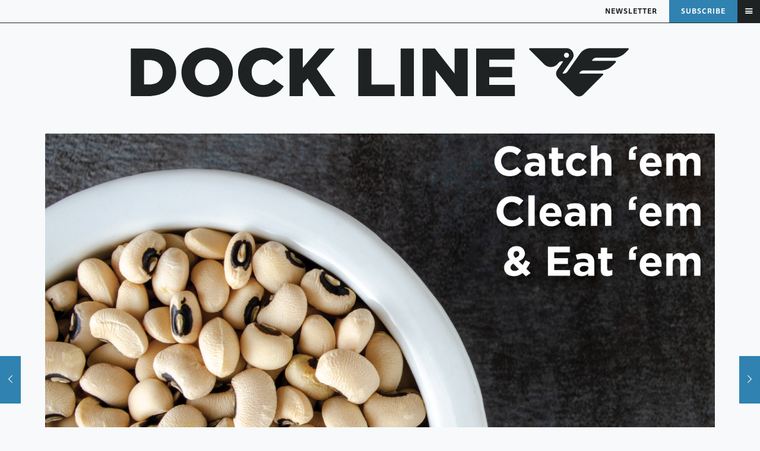

--- FILE ---
content_type: text/html; charset=UTF-8
request_url: https://docklinemagazine.com/2021/01/catch-em-clean-em-eat-em-december/
body_size: 35837
content:
<!DOCTYPE html>
<html lang="en-US" class="no-js " itemscope itemtype="https://schema.org/Article" >

<head>

<meta charset="UTF-8" />
<script type="text/javascript">
/* <![CDATA[ */
var gform;gform||(document.addEventListener("gform_main_scripts_loaded",function(){gform.scriptsLoaded=!0}),document.addEventListener("gform/theme/scripts_loaded",function(){gform.themeScriptsLoaded=!0}),window.addEventListener("DOMContentLoaded",function(){gform.domLoaded=!0}),gform={domLoaded:!1,scriptsLoaded:!1,themeScriptsLoaded:!1,isFormEditor:()=>"function"==typeof InitializeEditor,callIfLoaded:function(o){return!(!gform.domLoaded||!gform.scriptsLoaded||!gform.themeScriptsLoaded&&!gform.isFormEditor()||(gform.isFormEditor()&&console.warn("The use of gform.initializeOnLoaded() is deprecated in the form editor context and will be removed in Gravity Forms 3.1."),o(),0))},initializeOnLoaded:function(o){gform.callIfLoaded(o)||(document.addEventListener("gform_main_scripts_loaded",()=>{gform.scriptsLoaded=!0,gform.callIfLoaded(o)}),document.addEventListener("gform/theme/scripts_loaded",()=>{gform.themeScriptsLoaded=!0,gform.callIfLoaded(o)}),window.addEventListener("DOMContentLoaded",()=>{gform.domLoaded=!0,gform.callIfLoaded(o)}))},hooks:{action:{},filter:{}},addAction:function(o,r,e,t){gform.addHook("action",o,r,e,t)},addFilter:function(o,r,e,t){gform.addHook("filter",o,r,e,t)},doAction:function(o){gform.doHook("action",o,arguments)},applyFilters:function(o){return gform.doHook("filter",o,arguments)},removeAction:function(o,r){gform.removeHook("action",o,r)},removeFilter:function(o,r,e){gform.removeHook("filter",o,r,e)},addHook:function(o,r,e,t,n){null==gform.hooks[o][r]&&(gform.hooks[o][r]=[]);var d=gform.hooks[o][r];null==n&&(n=r+"_"+d.length),gform.hooks[o][r].push({tag:n,callable:e,priority:t=null==t?10:t})},doHook:function(r,o,e){var t;if(e=Array.prototype.slice.call(e,1),null!=gform.hooks[r][o]&&((o=gform.hooks[r][o]).sort(function(o,r){return o.priority-r.priority}),o.forEach(function(o){"function"!=typeof(t=o.callable)&&(t=window[t]),"action"==r?t.apply(null,e):e[0]=t.apply(null,e)})),"filter"==r)return e[0]},removeHook:function(o,r,t,n){var e;null!=gform.hooks[o][r]&&(e=(e=gform.hooks[o][r]).filter(function(o,r,e){return!!(null!=n&&n!=o.tag||null!=t&&t!=o.priority)}),gform.hooks[o][r]=e)}});
/* ]]> */
</script>

<meta name='robots' content='index, follow, max-image-preview:large, max-snippet:-1, max-video-preview:-1' />
<meta name="description" content="A Texas Based National Magazine"/>
<meta property="og:image" content="https://docklinemagazine.com/wp-content/uploads/2021/01/new-year.png"/>
<meta property="og:url" content="https://docklinemagazine.com/2021/01/catch-em-clean-em-eat-em-december/"/>
<meta property="og:type" content="article"/>
<meta property="og:title" content="Slow Cooker Spicy Black-Eyed Peas"/>
<meta property="og:description" content="6 cups water  1 cube chicken bouillon  1 pound dried black-eyed peas, sorted and rinsed  1 onion, diced  2 cloves garlic, diced  1 red bell pepper, […]"/>
<link rel="alternate" hreflang="en-US" href="https://docklinemagazine.com/2021/01/catch-em-clean-em-eat-em-december/"/>

<link rel="stylesheet" href="https://use.typekit.net/nai7iie.css"><meta name="format-detection" content="telephone=no">
<meta name="viewport" content="width=device-width, initial-scale=1, maximum-scale=1" />
<meta name="theme-color" content="#ffffff" media="(prefers-color-scheme: light)">
<meta name="theme-color" content="#ffffff" media="(prefers-color-scheme: dark)">

	<!-- This site is optimized with the Yoast SEO Premium plugin v21.4 (Yoast SEO v26.7) - https://yoast.com/wordpress/plugins/seo/ -->
	<title>Slow Cooker Spicy Black-Eyed Peas - Dock Line Magazine</title>
	<meta name="description" content="Come check out these delicious recipes we have cooking up over here at Dock Line Magazine!" />
	<link rel="canonical" href="https://docklinemagazine.com/2021/01/catch-em-clean-em-eat-em-december/" />
	<meta property="og:locale" content="en_US" />
	<meta property="og:type" content="article" />
	<meta property="og:title" content="Slow Cooker Spicy Black-Eyed Peas" />
	<meta property="og:description" content="Come check out these delicious recipes we have cooking up over here at Dock Line Magazine!" />
	<meta property="og:url" content="https://docklinemagazine.com/2021/01/catch-em-clean-em-eat-em-december/" />
	<meta property="og:site_name" content="Dock Line Magazine" />
	<meta property="article:publisher" content="https://www.facebook.com/DockLineMagazine/" />
	<meta property="article:published_time" content="2021-01-01T21:14:02+00:00" />
	<meta property="article:modified_time" content="2025-12-05T04:07:57+00:00" />
	<meta property="og:image" content="https://docklinemagazine.com/wp-content/uploads/2021/01/new-year-1024x510.png" />
	<meta property="og:image:width" content="1024" />
	<meta property="og:image:height" content="510" />
	<meta property="og:image:type" content="image/png" />
	<meta name="author" content="Dock Line Social Media Team" />
	<meta name="twitter:card" content="summary_large_image" />
	<meta name="twitter:creator" content="@docklinemaginc" />
	<meta name="twitter:site" content="@docklinemaginc" />
	<meta name="twitter:label1" content="Written by" />
	<meta name="twitter:data1" content="Dock Line Social Media Team" />
	<meta name="twitter:label2" content="Est. reading time" />
	<meta name="twitter:data2" content="1 minute" />
	<script type="application/ld+json" class="yoast-schema-graph">{"@context":"https://schema.org","@graph":[{"@type":"Article","@id":"https://docklinemagazine.com/2021/01/catch-em-clean-em-eat-em-december/#article","isPartOf":{"@id":"https://docklinemagazine.com/2021/01/catch-em-clean-em-eat-em-december/"},"author":{"name":"Dock Line Social Media Team","@id":"https://docklinemagazine.com/#/schema/person/0b576cd266f3ee15a75f320c22e68925"},"headline":"Slow Cooker Spicy Black-Eyed Peas","datePublished":"2021-01-01T21:14:02+00:00","dateModified":"2025-12-05T04:07:57+00:00","mainEntityOfPage":{"@id":"https://docklinemagazine.com/2021/01/catch-em-clean-em-eat-em-december/"},"wordCount":104,"commentCount":0,"publisher":{"@id":"https://docklinemagazine.com/#organization"},"image":{"@id":"https://docklinemagazine.com/2021/01/catch-em-clean-em-eat-em-december/#primaryimage"},"thumbnailUrl":"https://docklinemagazine.com/wp-content/uploads/2021/01/new-year.png","keywords":["#catch em clean em eat em","bacon","black eyed peas","black-eyed peas","cayenne pepper","comfort food","easy dinners","ham","hearty meal","home cooking","meal","New years","slow cooker","spicy recipe"],"articleSection":["Garden + Recipe"],"inLanguage":"en-US","potentialAction":[{"@type":"CommentAction","name":"Comment","target":["https://docklinemagazine.com/2021/01/catch-em-clean-em-eat-em-december/#respond"]}],"copyrightYear":"2021","copyrightHolder":{"@id":"https://docklinemagazine.com/#organization"}},{"@type":"WebPage","@id":"https://docklinemagazine.com/2021/01/catch-em-clean-em-eat-em-december/","url":"https://docklinemagazine.com/2021/01/catch-em-clean-em-eat-em-december/","name":"Slow Cooker Spicy Black-Eyed Peas - Dock Line Magazine","isPartOf":{"@id":"https://docklinemagazine.com/#website"},"primaryImageOfPage":{"@id":"https://docklinemagazine.com/2021/01/catch-em-clean-em-eat-em-december/#primaryimage"},"image":{"@id":"https://docklinemagazine.com/2021/01/catch-em-clean-em-eat-em-december/#primaryimage"},"thumbnailUrl":"https://docklinemagazine.com/wp-content/uploads/2021/01/new-year.png","datePublished":"2021-01-01T21:14:02+00:00","dateModified":"2025-12-05T04:07:57+00:00","description":"Come check out these delicious recipes we have cooking up over here at Dock Line Magazine!","breadcrumb":{"@id":"https://docklinemagazine.com/2021/01/catch-em-clean-em-eat-em-december/#breadcrumb"},"inLanguage":"en-US","potentialAction":[{"@type":"ReadAction","target":["https://docklinemagazine.com/2021/01/catch-em-clean-em-eat-em-december/"]}]},{"@type":"ImageObject","inLanguage":"en-US","@id":"https://docklinemagazine.com/2021/01/catch-em-clean-em-eat-em-december/#primaryimage","url":"https://docklinemagazine.com/wp-content/uploads/2021/01/new-year.png","contentUrl":"https://docklinemagazine.com/wp-content/uploads/2021/01/new-year.png","width":1920,"height":956},{"@type":"BreadcrumbList","@id":"https://docklinemagazine.com/2021/01/catch-em-clean-em-eat-em-december/#breadcrumb","itemListElement":[{"@type":"ListItem","position":1,"name":"Home","item":"https://docklinemagazine.com/"},{"@type":"ListItem","position":2,"name":"Slow Cooker Spicy Black-Eyed Peas"}]},{"@type":"WebSite","@id":"https://docklinemagazine.com/#website","url":"https://docklinemagazine.com/","name":"Dock Line Magazine","description":"A Texas Based National Magazine","publisher":{"@id":"https://docklinemagazine.com/#organization"},"potentialAction":[{"@type":"SearchAction","target":{"@type":"EntryPoint","urlTemplate":"https://docklinemagazine.com/?s={search_term_string}"},"query-input":{"@type":"PropertyValueSpecification","valueRequired":true,"valueName":"search_term_string"}}],"inLanguage":"en-US"},{"@type":"Organization","@id":"https://docklinemagazine.com/#organization","name":"Dock Line Magazine, Inc.","url":"https://docklinemagazine.com/","logo":{"@type":"ImageObject","inLanguage":"en-US","@id":"https://docklinemagazine.com/#/schema/logo/image/","url":"https://docklinemagazine.com/wp-content/uploads/2020/09/Asset-2@3x.png","contentUrl":"https://docklinemagazine.com/wp-content/uploads/2020/09/Asset-2@3x.png","width":1920,"height":490,"caption":"Dock Line Magazine, Inc."},"image":{"@id":"https://docklinemagazine.com/#/schema/logo/image/"},"sameAs":["https://www.facebook.com/DockLineMagazine/","https://x.com/docklinemaginc","https://instagram.com/docklinemarketing","https://www.linkedin.com/company/dock-line-marketing/"]},{"@type":"Person","@id":"https://docklinemagazine.com/#/schema/person/0b576cd266f3ee15a75f320c22e68925","name":"Dock Line Social Media Team","image":{"@type":"ImageObject","inLanguage":"en-US","@id":"https://docklinemagazine.com/#/schema/person/image/","url":"https://secure.gravatar.com/avatar/65c9e05b9ad093b9890f4b68fe92d8185f84b3792a1c4b13c49532dc5820d037?s=96&d=initials&r=g&initials=so","contentUrl":"https://secure.gravatar.com/avatar/65c9e05b9ad093b9890f4b68fe92d8185f84b3792a1c4b13c49532dc5820d037?s=96&d=initials&r=g&initials=so","caption":"Dock Line Social Media Team"},"url":"https://docklinemagazine.com/author/dlmsocial/"}]}</script>
	<!-- / Yoast SEO Premium plugin. -->


<link rel='dns-prefetch' href='//www.googletagmanager.com' />
<link rel='dns-prefetch' href='//fonts.googleapis.com' />
<link rel="alternate" type="application/rss+xml" title="Dock Line Magazine &raquo; Feed" href="https://docklinemagazine.com/feed/" />
<link rel="alternate" type="application/rss+xml" title="Dock Line Magazine &raquo; Comments Feed" href="https://docklinemagazine.com/comments/feed/" />
<link rel="alternate" type="application/rss+xml" title="Dock Line Magazine &raquo; Slow Cooker Spicy Black-Eyed Peas Comments Feed" href="https://docklinemagazine.com/2021/01/catch-em-clean-em-eat-em-december/feed/" />
<link rel="alternate" title="oEmbed (JSON)" type="application/json+oembed" href="https://docklinemagazine.com/wp-json/oembed/1.0/embed?url=https%3A%2F%2Fdocklinemagazine.com%2F2021%2F01%2Fcatch-em-clean-em-eat-em-december%2F" />
<link rel="alternate" title="oEmbed (XML)" type="text/xml+oembed" href="https://docklinemagazine.com/wp-json/oembed/1.0/embed?url=https%3A%2F%2Fdocklinemagazine.com%2F2021%2F01%2Fcatch-em-clean-em-eat-em-december%2F&#038;format=xml" />
<style id='wp-img-auto-sizes-contain-inline-css' type='text/css'>
img:is([sizes=auto i],[sizes^="auto," i]){contain-intrinsic-size:3000px 1500px}
/*# sourceURL=wp-img-auto-sizes-contain-inline-css */
</style>
<style id='wp-emoji-styles-inline-css' type='text/css'>

	img.wp-smiley, img.emoji {
		display: inline !important;
		border: none !important;
		box-shadow: none !important;
		height: 1em !important;
		width: 1em !important;
		margin: 0 0.07em !important;
		vertical-align: -0.1em !important;
		background: none !important;
		padding: 0 !important;
	}
/*# sourceURL=wp-emoji-styles-inline-css */
</style>
<style id='wp-block-library-inline-css' type='text/css'>
:root{--wp-block-synced-color:#7a00df;--wp-block-synced-color--rgb:122,0,223;--wp-bound-block-color:var(--wp-block-synced-color);--wp-editor-canvas-background:#ddd;--wp-admin-theme-color:#007cba;--wp-admin-theme-color--rgb:0,124,186;--wp-admin-theme-color-darker-10:#006ba1;--wp-admin-theme-color-darker-10--rgb:0,107,160.5;--wp-admin-theme-color-darker-20:#005a87;--wp-admin-theme-color-darker-20--rgb:0,90,135;--wp-admin-border-width-focus:2px}@media (min-resolution:192dpi){:root{--wp-admin-border-width-focus:1.5px}}.wp-element-button{cursor:pointer}:root .has-very-light-gray-background-color{background-color:#eee}:root .has-very-dark-gray-background-color{background-color:#313131}:root .has-very-light-gray-color{color:#eee}:root .has-very-dark-gray-color{color:#313131}:root .has-vivid-green-cyan-to-vivid-cyan-blue-gradient-background{background:linear-gradient(135deg,#00d084,#0693e3)}:root .has-purple-crush-gradient-background{background:linear-gradient(135deg,#34e2e4,#4721fb 50%,#ab1dfe)}:root .has-hazy-dawn-gradient-background{background:linear-gradient(135deg,#faaca8,#dad0ec)}:root .has-subdued-olive-gradient-background{background:linear-gradient(135deg,#fafae1,#67a671)}:root .has-atomic-cream-gradient-background{background:linear-gradient(135deg,#fdd79a,#004a59)}:root .has-nightshade-gradient-background{background:linear-gradient(135deg,#330968,#31cdcf)}:root .has-midnight-gradient-background{background:linear-gradient(135deg,#020381,#2874fc)}:root{--wp--preset--font-size--normal:16px;--wp--preset--font-size--huge:42px}.has-regular-font-size{font-size:1em}.has-larger-font-size{font-size:2.625em}.has-normal-font-size{font-size:var(--wp--preset--font-size--normal)}.has-huge-font-size{font-size:var(--wp--preset--font-size--huge)}.has-text-align-center{text-align:center}.has-text-align-left{text-align:left}.has-text-align-right{text-align:right}.has-fit-text{white-space:nowrap!important}#end-resizable-editor-section{display:none}.aligncenter{clear:both}.items-justified-left{justify-content:flex-start}.items-justified-center{justify-content:center}.items-justified-right{justify-content:flex-end}.items-justified-space-between{justify-content:space-between}.screen-reader-text{border:0;clip-path:inset(50%);height:1px;margin:-1px;overflow:hidden;padding:0;position:absolute;width:1px;word-wrap:normal!important}.screen-reader-text:focus{background-color:#ddd;clip-path:none;color:#444;display:block;font-size:1em;height:auto;left:5px;line-height:normal;padding:15px 23px 14px;text-decoration:none;top:5px;width:auto;z-index:100000}html :where(.has-border-color){border-style:solid}html :where([style*=border-top-color]){border-top-style:solid}html :where([style*=border-right-color]){border-right-style:solid}html :where([style*=border-bottom-color]){border-bottom-style:solid}html :where([style*=border-left-color]){border-left-style:solid}html :where([style*=border-width]){border-style:solid}html :where([style*=border-top-width]){border-top-style:solid}html :where([style*=border-right-width]){border-right-style:solid}html :where([style*=border-bottom-width]){border-bottom-style:solid}html :where([style*=border-left-width]){border-left-style:solid}html :where(img[class*=wp-image-]){height:auto;max-width:100%}:where(figure){margin:0 0 1em}html :where(.is-position-sticky){--wp-admin--admin-bar--position-offset:var(--wp-admin--admin-bar--height,0px)}@media screen and (max-width:600px){html :where(.is-position-sticky){--wp-admin--admin-bar--position-offset:0px}}

/*# sourceURL=wp-block-library-inline-css */
</style><style id='global-styles-inline-css' type='text/css'>
:root{--wp--preset--aspect-ratio--square: 1;--wp--preset--aspect-ratio--4-3: 4/3;--wp--preset--aspect-ratio--3-4: 3/4;--wp--preset--aspect-ratio--3-2: 3/2;--wp--preset--aspect-ratio--2-3: 2/3;--wp--preset--aspect-ratio--16-9: 16/9;--wp--preset--aspect-ratio--9-16: 9/16;--wp--preset--color--black: #000000;--wp--preset--color--cyan-bluish-gray: #abb8c3;--wp--preset--color--white: #ffffff;--wp--preset--color--pale-pink: #f78da7;--wp--preset--color--vivid-red: #cf2e2e;--wp--preset--color--luminous-vivid-orange: #ff6900;--wp--preset--color--luminous-vivid-amber: #fcb900;--wp--preset--color--light-green-cyan: #7bdcb5;--wp--preset--color--vivid-green-cyan: #00d084;--wp--preset--color--pale-cyan-blue: #8ed1fc;--wp--preset--color--vivid-cyan-blue: #0693e3;--wp--preset--color--vivid-purple: #9b51e0;--wp--preset--gradient--vivid-cyan-blue-to-vivid-purple: linear-gradient(135deg,rgb(6,147,227) 0%,rgb(155,81,224) 100%);--wp--preset--gradient--light-green-cyan-to-vivid-green-cyan: linear-gradient(135deg,rgb(122,220,180) 0%,rgb(0,208,130) 100%);--wp--preset--gradient--luminous-vivid-amber-to-luminous-vivid-orange: linear-gradient(135deg,rgb(252,185,0) 0%,rgb(255,105,0) 100%);--wp--preset--gradient--luminous-vivid-orange-to-vivid-red: linear-gradient(135deg,rgb(255,105,0) 0%,rgb(207,46,46) 100%);--wp--preset--gradient--very-light-gray-to-cyan-bluish-gray: linear-gradient(135deg,rgb(238,238,238) 0%,rgb(169,184,195) 100%);--wp--preset--gradient--cool-to-warm-spectrum: linear-gradient(135deg,rgb(74,234,220) 0%,rgb(151,120,209) 20%,rgb(207,42,186) 40%,rgb(238,44,130) 60%,rgb(251,105,98) 80%,rgb(254,248,76) 100%);--wp--preset--gradient--blush-light-purple: linear-gradient(135deg,rgb(255,206,236) 0%,rgb(152,150,240) 100%);--wp--preset--gradient--blush-bordeaux: linear-gradient(135deg,rgb(254,205,165) 0%,rgb(254,45,45) 50%,rgb(107,0,62) 100%);--wp--preset--gradient--luminous-dusk: linear-gradient(135deg,rgb(255,203,112) 0%,rgb(199,81,192) 50%,rgb(65,88,208) 100%);--wp--preset--gradient--pale-ocean: linear-gradient(135deg,rgb(255,245,203) 0%,rgb(182,227,212) 50%,rgb(51,167,181) 100%);--wp--preset--gradient--electric-grass: linear-gradient(135deg,rgb(202,248,128) 0%,rgb(113,206,126) 100%);--wp--preset--gradient--midnight: linear-gradient(135deg,rgb(2,3,129) 0%,rgb(40,116,252) 100%);--wp--preset--font-size--small: 13px;--wp--preset--font-size--medium: 20px;--wp--preset--font-size--large: 36px;--wp--preset--font-size--x-large: 42px;--wp--preset--spacing--20: 0.44rem;--wp--preset--spacing--30: 0.67rem;--wp--preset--spacing--40: 1rem;--wp--preset--spacing--50: 1.5rem;--wp--preset--spacing--60: 2.25rem;--wp--preset--spacing--70: 3.38rem;--wp--preset--spacing--80: 5.06rem;--wp--preset--shadow--natural: 6px 6px 9px rgba(0, 0, 0, 0.2);--wp--preset--shadow--deep: 12px 12px 50px rgba(0, 0, 0, 0.4);--wp--preset--shadow--sharp: 6px 6px 0px rgba(0, 0, 0, 0.2);--wp--preset--shadow--outlined: 6px 6px 0px -3px rgb(255, 255, 255), 6px 6px rgb(0, 0, 0);--wp--preset--shadow--crisp: 6px 6px 0px rgb(0, 0, 0);}:where(.is-layout-flex){gap: 0.5em;}:where(.is-layout-grid){gap: 0.5em;}body .is-layout-flex{display: flex;}.is-layout-flex{flex-wrap: wrap;align-items: center;}.is-layout-flex > :is(*, div){margin: 0;}body .is-layout-grid{display: grid;}.is-layout-grid > :is(*, div){margin: 0;}:where(.wp-block-columns.is-layout-flex){gap: 2em;}:where(.wp-block-columns.is-layout-grid){gap: 2em;}:where(.wp-block-post-template.is-layout-flex){gap: 1.25em;}:where(.wp-block-post-template.is-layout-grid){gap: 1.25em;}.has-black-color{color: var(--wp--preset--color--black) !important;}.has-cyan-bluish-gray-color{color: var(--wp--preset--color--cyan-bluish-gray) !important;}.has-white-color{color: var(--wp--preset--color--white) !important;}.has-pale-pink-color{color: var(--wp--preset--color--pale-pink) !important;}.has-vivid-red-color{color: var(--wp--preset--color--vivid-red) !important;}.has-luminous-vivid-orange-color{color: var(--wp--preset--color--luminous-vivid-orange) !important;}.has-luminous-vivid-amber-color{color: var(--wp--preset--color--luminous-vivid-amber) !important;}.has-light-green-cyan-color{color: var(--wp--preset--color--light-green-cyan) !important;}.has-vivid-green-cyan-color{color: var(--wp--preset--color--vivid-green-cyan) !important;}.has-pale-cyan-blue-color{color: var(--wp--preset--color--pale-cyan-blue) !important;}.has-vivid-cyan-blue-color{color: var(--wp--preset--color--vivid-cyan-blue) !important;}.has-vivid-purple-color{color: var(--wp--preset--color--vivid-purple) !important;}.has-black-background-color{background-color: var(--wp--preset--color--black) !important;}.has-cyan-bluish-gray-background-color{background-color: var(--wp--preset--color--cyan-bluish-gray) !important;}.has-white-background-color{background-color: var(--wp--preset--color--white) !important;}.has-pale-pink-background-color{background-color: var(--wp--preset--color--pale-pink) !important;}.has-vivid-red-background-color{background-color: var(--wp--preset--color--vivid-red) !important;}.has-luminous-vivid-orange-background-color{background-color: var(--wp--preset--color--luminous-vivid-orange) !important;}.has-luminous-vivid-amber-background-color{background-color: var(--wp--preset--color--luminous-vivid-amber) !important;}.has-light-green-cyan-background-color{background-color: var(--wp--preset--color--light-green-cyan) !important;}.has-vivid-green-cyan-background-color{background-color: var(--wp--preset--color--vivid-green-cyan) !important;}.has-pale-cyan-blue-background-color{background-color: var(--wp--preset--color--pale-cyan-blue) !important;}.has-vivid-cyan-blue-background-color{background-color: var(--wp--preset--color--vivid-cyan-blue) !important;}.has-vivid-purple-background-color{background-color: var(--wp--preset--color--vivid-purple) !important;}.has-black-border-color{border-color: var(--wp--preset--color--black) !important;}.has-cyan-bluish-gray-border-color{border-color: var(--wp--preset--color--cyan-bluish-gray) !important;}.has-white-border-color{border-color: var(--wp--preset--color--white) !important;}.has-pale-pink-border-color{border-color: var(--wp--preset--color--pale-pink) !important;}.has-vivid-red-border-color{border-color: var(--wp--preset--color--vivid-red) !important;}.has-luminous-vivid-orange-border-color{border-color: var(--wp--preset--color--luminous-vivid-orange) !important;}.has-luminous-vivid-amber-border-color{border-color: var(--wp--preset--color--luminous-vivid-amber) !important;}.has-light-green-cyan-border-color{border-color: var(--wp--preset--color--light-green-cyan) !important;}.has-vivid-green-cyan-border-color{border-color: var(--wp--preset--color--vivid-green-cyan) !important;}.has-pale-cyan-blue-border-color{border-color: var(--wp--preset--color--pale-cyan-blue) !important;}.has-vivid-cyan-blue-border-color{border-color: var(--wp--preset--color--vivid-cyan-blue) !important;}.has-vivid-purple-border-color{border-color: var(--wp--preset--color--vivid-purple) !important;}.has-vivid-cyan-blue-to-vivid-purple-gradient-background{background: var(--wp--preset--gradient--vivid-cyan-blue-to-vivid-purple) !important;}.has-light-green-cyan-to-vivid-green-cyan-gradient-background{background: var(--wp--preset--gradient--light-green-cyan-to-vivid-green-cyan) !important;}.has-luminous-vivid-amber-to-luminous-vivid-orange-gradient-background{background: var(--wp--preset--gradient--luminous-vivid-amber-to-luminous-vivid-orange) !important;}.has-luminous-vivid-orange-to-vivid-red-gradient-background{background: var(--wp--preset--gradient--luminous-vivid-orange-to-vivid-red) !important;}.has-very-light-gray-to-cyan-bluish-gray-gradient-background{background: var(--wp--preset--gradient--very-light-gray-to-cyan-bluish-gray) !important;}.has-cool-to-warm-spectrum-gradient-background{background: var(--wp--preset--gradient--cool-to-warm-spectrum) !important;}.has-blush-light-purple-gradient-background{background: var(--wp--preset--gradient--blush-light-purple) !important;}.has-blush-bordeaux-gradient-background{background: var(--wp--preset--gradient--blush-bordeaux) !important;}.has-luminous-dusk-gradient-background{background: var(--wp--preset--gradient--luminous-dusk) !important;}.has-pale-ocean-gradient-background{background: var(--wp--preset--gradient--pale-ocean) !important;}.has-electric-grass-gradient-background{background: var(--wp--preset--gradient--electric-grass) !important;}.has-midnight-gradient-background{background: var(--wp--preset--gradient--midnight) !important;}.has-small-font-size{font-size: var(--wp--preset--font-size--small) !important;}.has-medium-font-size{font-size: var(--wp--preset--font-size--medium) !important;}.has-large-font-size{font-size: var(--wp--preset--font-size--large) !important;}.has-x-large-font-size{font-size: var(--wp--preset--font-size--x-large) !important;}
/*# sourceURL=global-styles-inline-css */
</style>

<style id='classic-theme-styles-inline-css' type='text/css'>
/*! This file is auto-generated */
.wp-block-button__link{color:#fff;background-color:#32373c;border-radius:9999px;box-shadow:none;text-decoration:none;padding:calc(.667em + 2px) calc(1.333em + 2px);font-size:1.125em}.wp-block-file__button{background:#32373c;color:#fff;text-decoration:none}
/*# sourceURL=/wp-includes/css/classic-themes.min.css */
</style>
<link rel='stylesheet' id='mfn-be-css' href='https://docklinemagazine.com/wp-content/themes/betheme/css/be.css?ver=28.2.1' type='text/css' media='all' />
<link rel='stylesheet' id='mfn-animations-css' href='https://docklinemagazine.com/wp-content/themes/betheme/assets/animations/animations.min.css?ver=28.2.1' type='text/css' media='all' />
<link rel='stylesheet' id='mfn-font-awesome-css' href='https://docklinemagazine.com/wp-content/themes/betheme/fonts/fontawesome/fontawesome.css?ver=28.2.1' type='text/css' media='all' />
<link rel='stylesheet' id='mfn-responsive-css' href='https://docklinemagazine.com/wp-content/themes/betheme/css/responsive.css?ver=28.2.1' type='text/css' media='all' />
<style type="text/css">@font-face {font-family:Poppins;font-style:normal;font-weight:400;src:url(/cf-fonts/s/poppins/5.0.11/latin/400/normal.woff2);unicode-range:U+0000-00FF,U+0131,U+0152-0153,U+02BB-02BC,U+02C6,U+02DA,U+02DC,U+0304,U+0308,U+0329,U+2000-206F,U+2074,U+20AC,U+2122,U+2191,U+2193,U+2212,U+2215,U+FEFF,U+FFFD;font-display:swap;}@font-face {font-family:Poppins;font-style:normal;font-weight:400;src:url(/cf-fonts/s/poppins/5.0.11/devanagari/400/normal.woff2);unicode-range:U+0900-097F,U+1CD0-1CF9,U+200C-200D,U+20A8,U+20B9,U+25CC,U+A830-A839,U+A8E0-A8FF;font-display:swap;}@font-face {font-family:Poppins;font-style:normal;font-weight:400;src:url(/cf-fonts/s/poppins/5.0.11/latin-ext/400/normal.woff2);unicode-range:U+0100-02AF,U+0304,U+0308,U+0329,U+1E00-1E9F,U+1EF2-1EFF,U+2020,U+20A0-20AB,U+20AD-20CF,U+2113,U+2C60-2C7F,U+A720-A7FF;font-display:swap;}@font-face {font-family:Poppins;font-style:normal;font-weight:300;src:url(/cf-fonts/s/poppins/5.0.11/latin-ext/300/normal.woff2);unicode-range:U+0100-02AF,U+0304,U+0308,U+0329,U+1E00-1E9F,U+1EF2-1EFF,U+2020,U+20A0-20AB,U+20AD-20CF,U+2113,U+2C60-2C7F,U+A720-A7FF;font-display:swap;}@font-face {font-family:Poppins;font-style:normal;font-weight:300;src:url(/cf-fonts/s/poppins/5.0.11/devanagari/300/normal.woff2);unicode-range:U+0900-097F,U+1CD0-1CF9,U+200C-200D,U+20A8,U+20B9,U+25CC,U+A830-A839,U+A8E0-A8FF;font-display:swap;}@font-face {font-family:Poppins;font-style:normal;font-weight:300;src:url(/cf-fonts/s/poppins/5.0.11/latin/300/normal.woff2);unicode-range:U+0000-00FF,U+0131,U+0152-0153,U+02BB-02BC,U+02C6,U+02DA,U+02DC,U+0304,U+0308,U+0329,U+2000-206F,U+2074,U+20AC,U+2122,U+2191,U+2193,U+2212,U+2215,U+FEFF,U+FFFD;font-display:swap;}@font-face {font-family:Poppins;font-style:italic;font-weight:400;src:url(/cf-fonts/s/poppins/5.0.11/devanagari/400/italic.woff2);unicode-range:U+0900-097F,U+1CD0-1CF9,U+200C-200D,U+20A8,U+20B9,U+25CC,U+A830-A839,U+A8E0-A8FF;font-display:swap;}@font-face {font-family:Poppins;font-style:italic;font-weight:400;src:url(/cf-fonts/s/poppins/5.0.11/latin/400/italic.woff2);unicode-range:U+0000-00FF,U+0131,U+0152-0153,U+02BB-02BC,U+02C6,U+02DA,U+02DC,U+0304,U+0308,U+0329,U+2000-206F,U+2074,U+20AC,U+2122,U+2191,U+2193,U+2212,U+2215,U+FEFF,U+FFFD;font-display:swap;}@font-face {font-family:Poppins;font-style:italic;font-weight:400;src:url(/cf-fonts/s/poppins/5.0.11/latin-ext/400/italic.woff2);unicode-range:U+0100-02AF,U+0304,U+0308,U+0329,U+1E00-1E9F,U+1EF2-1EFF,U+2020,U+20A0-20AB,U+20AD-20CF,U+2113,U+2C60-2C7F,U+A720-A7FF;font-display:swap;}@font-face {font-family:Poppins;font-style:normal;font-weight:500;src:url(/cf-fonts/s/poppins/5.0.11/latin-ext/500/normal.woff2);unicode-range:U+0100-02AF,U+0304,U+0308,U+0329,U+1E00-1E9F,U+1EF2-1EFF,U+2020,U+20A0-20AB,U+20AD-20CF,U+2113,U+2C60-2C7F,U+A720-A7FF;font-display:swap;}@font-face {font-family:Poppins;font-style:normal;font-weight:500;src:url(/cf-fonts/s/poppins/5.0.11/latin/500/normal.woff2);unicode-range:U+0000-00FF,U+0131,U+0152-0153,U+02BB-02BC,U+02C6,U+02DA,U+02DC,U+0304,U+0308,U+0329,U+2000-206F,U+2074,U+20AC,U+2122,U+2191,U+2193,U+2212,U+2215,U+FEFF,U+FFFD;font-display:swap;}@font-face {font-family:Poppins;font-style:normal;font-weight:500;src:url(/cf-fonts/s/poppins/5.0.11/devanagari/500/normal.woff2);unicode-range:U+0900-097F,U+1CD0-1CF9,U+200C-200D,U+20A8,U+20B9,U+25CC,U+A830-A839,U+A8E0-A8FF;font-display:swap;}@font-face {font-family:Poppins;font-style:normal;font-weight:600;src:url(/cf-fonts/s/poppins/5.0.11/latin-ext/600/normal.woff2);unicode-range:U+0100-02AF,U+0304,U+0308,U+0329,U+1E00-1E9F,U+1EF2-1EFF,U+2020,U+20A0-20AB,U+20AD-20CF,U+2113,U+2C60-2C7F,U+A720-A7FF;font-display:swap;}@font-face {font-family:Poppins;font-style:normal;font-weight:600;src:url(/cf-fonts/s/poppins/5.0.11/devanagari/600/normal.woff2);unicode-range:U+0900-097F,U+1CD0-1CF9,U+200C-200D,U+20A8,U+20B9,U+25CC,U+A830-A839,U+A8E0-A8FF;font-display:swap;}@font-face {font-family:Poppins;font-style:normal;font-weight:600;src:url(/cf-fonts/s/poppins/5.0.11/latin/600/normal.woff2);unicode-range:U+0000-00FF,U+0131,U+0152-0153,U+02BB-02BC,U+02C6,U+02DA,U+02DC,U+0304,U+0308,U+0329,U+2000-206F,U+2074,U+20AC,U+2122,U+2191,U+2193,U+2212,U+2215,U+FEFF,U+FFFD;font-display:swap;}@font-face {font-family:Poppins;font-style:normal;font-weight:700;src:url(/cf-fonts/s/poppins/5.0.11/latin/700/normal.woff2);unicode-range:U+0000-00FF,U+0131,U+0152-0153,U+02BB-02BC,U+02C6,U+02DA,U+02DC,U+0304,U+0308,U+0329,U+2000-206F,U+2074,U+20AC,U+2122,U+2191,U+2193,U+2212,U+2215,U+FEFF,U+FFFD;font-display:swap;}@font-face {font-family:Poppins;font-style:normal;font-weight:700;src:url(/cf-fonts/s/poppins/5.0.11/latin-ext/700/normal.woff2);unicode-range:U+0100-02AF,U+0304,U+0308,U+0329,U+1E00-1E9F,U+1EF2-1EFF,U+2020,U+20A0-20AB,U+20AD-20CF,U+2113,U+2C60-2C7F,U+A720-A7FF;font-display:swap;}@font-face {font-family:Poppins;font-style:normal;font-weight:700;src:url(/cf-fonts/s/poppins/5.0.11/devanagari/700/normal.woff2);unicode-range:U+0900-097F,U+1CD0-1CF9,U+200C-200D,U+20A8,U+20B9,U+25CC,U+A830-A839,U+A8E0-A8FF;font-display:swap;}@font-face {font-family:Poppins;font-style:italic;font-weight:700;src:url(/cf-fonts/s/poppins/5.0.11/latin/700/italic.woff2);unicode-range:U+0000-00FF,U+0131,U+0152-0153,U+02BB-02BC,U+02C6,U+02DA,U+02DC,U+0304,U+0308,U+0329,U+2000-206F,U+2074,U+20AC,U+2122,U+2191,U+2193,U+2212,U+2215,U+FEFF,U+FFFD;font-display:swap;}@font-face {font-family:Poppins;font-style:italic;font-weight:700;src:url(/cf-fonts/s/poppins/5.0.11/devanagari/700/italic.woff2);unicode-range:U+0900-097F,U+1CD0-1CF9,U+200C-200D,U+20A8,U+20B9,U+25CC,U+A830-A839,U+A8E0-A8FF;font-display:swap;}@font-face {font-family:Poppins;font-style:italic;font-weight:700;src:url(/cf-fonts/s/poppins/5.0.11/latin-ext/700/italic.woff2);unicode-range:U+0100-02AF,U+0304,U+0308,U+0329,U+1E00-1E9F,U+1EF2-1EFF,U+2020,U+20A0-20AB,U+20AD-20CF,U+2113,U+2C60-2C7F,U+A720-A7FF;font-display:swap;}</style>
<link rel='stylesheet' id='carousel-slider-frontend-css' href='https://docklinemagazine.com/wp-content/plugins/carousel-slider/assets/css/frontend.css?ver=2.2.16' type='text/css' media='all' />
<style id='mfn-dynamic-inline-css' type='text/css'>
html{background-color:#f7f9fa}#Wrapper,#Content,.mfn-popup .mfn-popup-content,.mfn-off-canvas-sidebar .mfn-off-canvas-content-wrapper,.mfn-cart-holder,.mfn-header-login,#Top_bar .search_wrapper,#Top_bar .top_bar_right .mfn-live-search-box,.column_livesearch .mfn-live-search-wrapper,.column_livesearch .mfn-live-search-box{background-color:#f7f9fa}.layout-boxed.mfn-bebuilder-header.mfn-ui #Wrapper .mfn-only-sample-content{background-color:#f7f9fa}body:not(.template-slider) #Header{min-height:250px}body.header-below:not(.template-slider) #Header{padding-top:250px}#Footer .widgets_wrapper{padding:70px 0}.has-search-overlay.search-overlay-opened #search-overlay{background-color:rgba(0,0,0,0.6)}.elementor-page.elementor-default #Content .the_content .section_wrapper{max-width:100%}.elementor-page.elementor-default #Content .section.the_content{width:100%}.elementor-page.elementor-default #Content .section_wrapper .the_content_wrapper{margin-left:0;margin-right:0;width:100%}body,span.date_label,.timeline_items li h3 span,input[type="date"],input[type="text"],input[type="password"],input[type="tel"],input[type="email"],input[type="url"],textarea,select,.offer_li .title h3,.mfn-menu-item-megamenu{font-family:"Poppins",-apple-system,BlinkMacSystemFont,"Segoe UI",Roboto,Oxygen-Sans,Ubuntu,Cantarell,"Helvetica Neue",sans-serif}.lead,.big{font-family:"Poppins",-apple-system,BlinkMacSystemFont,"Segoe UI",Roboto,Oxygen-Sans,Ubuntu,Cantarell,"Helvetica Neue",sans-serif}#menu > ul > li > a,#overlay-menu ul li a{font-family:"Poppins",-apple-system,BlinkMacSystemFont,"Segoe UI",Roboto,Oxygen-Sans,Ubuntu,Cantarell,"Helvetica Neue",sans-serif}#Subheader .title{font-family:"Poppins",-apple-system,BlinkMacSystemFont,"Segoe UI",Roboto,Oxygen-Sans,Ubuntu,Cantarell,"Helvetica Neue",sans-serif}h1,h2,h3,h4,.text-logo #logo{font-family:"Poppins",-apple-system,BlinkMacSystemFont,"Segoe UI",Roboto,Oxygen-Sans,Ubuntu,Cantarell,"Helvetica Neue",sans-serif}h5,h6{font-family:"Poppins",-apple-system,BlinkMacSystemFont,"Segoe UI",Roboto,Oxygen-Sans,Ubuntu,Cantarell,"Helvetica Neue",sans-serif}blockquote{font-family:"Poppins",-apple-system,BlinkMacSystemFont,"Segoe UI",Roboto,Oxygen-Sans,Ubuntu,Cantarell,"Helvetica Neue",sans-serif}.chart_box .chart .num,.counter .desc_wrapper .number-wrapper,.how_it_works .image .number,.pricing-box .plan-header .price,.quick_fact .number-wrapper,.woocommerce .product div.entry-summary .price{font-family:"Poppins",-apple-system,BlinkMacSystemFont,"Segoe UI",Roboto,Oxygen-Sans,Ubuntu,Cantarell,"Helvetica Neue",sans-serif}body,.mfn-menu-item-megamenu{font-size:15px;line-height:28px;font-weight:400;letter-spacing:0px}.lead,.big{font-size:17px;line-height:30px;font-weight:400;letter-spacing:0px}#menu > ul > li > a,#overlay-menu ul li a{font-size:15px;font-weight:500;letter-spacing:0px}#overlay-menu ul li a{line-height:22.5px}#Subheader .title{font-size:50px;line-height:60px;font-weight:400;letter-spacing:0px}h1,.text-logo #logo{font-size:50px;line-height:60px;font-weight:500;letter-spacing:0px}h2{font-size:40px;line-height:50px;font-weight:500;letter-spacing:0px}h3,.woocommerce ul.products li.product h3,.woocommerce #customer_login h2{font-size:30px;line-height:40px;font-weight:400;letter-spacing:0px}h4,.woocommerce .woocommerce-order-details__title,.woocommerce .wc-bacs-bank-details-heading,.woocommerce .woocommerce-customer-details h2{font-size:20px;line-height:30px;font-weight:600;letter-spacing:0px}h5{font-size:18px;line-height:30px;font-weight:400;letter-spacing:0px}h6{font-size:15px;line-height:26px;font-weight:700;letter-spacing:0px}#Intro .intro-title{font-size:70px;line-height:70px;font-weight:400;letter-spacing:0px}@media only screen and (min-width:768px) and (max-width:959px){body,.mfn-menu-item-megamenu{font-size:13px;line-height:24px;font-weight:400;letter-spacing:0px}.lead,.big{font-size:14px;line-height:26px;font-weight:400;letter-spacing:0px}#menu > ul > li > a,#overlay-menu ul li a{font-size:13px;font-weight:500;letter-spacing:0px}#overlay-menu ul li a{line-height:19.5px}#Subheader .title{font-size:43px;line-height:51px;font-weight:400;letter-spacing:0px}h1,.text-logo #logo{font-size:43px;line-height:51px;font-weight:500;letter-spacing:0px}h2{font-size:34px;line-height:43px;font-weight:500;letter-spacing:0px}h3,.woocommerce ul.products li.product h3,.woocommerce #customer_login h2{font-size:26px;line-height:34px;font-weight:400;letter-spacing:0px}h4,.woocommerce .woocommerce-order-details__title,.woocommerce .wc-bacs-bank-details-heading,.woocommerce .woocommerce-customer-details h2{font-size:17px;line-height:26px;font-weight:600;letter-spacing:0px}h5{font-size:15px;line-height:26px;font-weight:400;letter-spacing:0px}h6{font-size:13px;line-height:22px;font-weight:700;letter-spacing:0px}#Intro .intro-title{font-size:60px;line-height:60px;font-weight:400;letter-spacing:0px}blockquote{font-size:15px}.chart_box .chart .num{font-size:45px;line-height:45px}.counter .desc_wrapper .number-wrapper{font-size:45px;line-height:45px}.counter .desc_wrapper .title{font-size:14px;line-height:18px}.faq .question .title{font-size:14px}.fancy_heading .title{font-size:38px;line-height:38px}.offer .offer_li .desc_wrapper .title h3{font-size:32px;line-height:32px}.offer_thumb_ul li.offer_thumb_li .desc_wrapper .title h3{font-size:32px;line-height:32px}.pricing-box .plan-header h2{font-size:27px;line-height:27px}.pricing-box .plan-header .price > span{font-size:40px;line-height:40px}.pricing-box .plan-header .price sup.currency{font-size:18px;line-height:18px}.pricing-box .plan-header .price sup.period{font-size:14px;line-height:14px}.quick_fact .number-wrapper{font-size:80px;line-height:80px}.trailer_box .desc h2{font-size:27px;line-height:27px}.widget > h3{font-size:17px;line-height:20px}}@media only screen and (min-width:480px) and (max-width:767px){body,.mfn-menu-item-megamenu{font-size:13px;line-height:21px;font-weight:400;letter-spacing:0px}.lead,.big{font-size:13px;line-height:23px;font-weight:400;letter-spacing:0px}#menu > ul > li > a,#overlay-menu ul li a{font-size:13px;font-weight:500;letter-spacing:0px}#overlay-menu ul li a{line-height:19.5px}#Subheader .title{font-size:38px;line-height:45px;font-weight:400;letter-spacing:0px}h1,.text-logo #logo{font-size:38px;line-height:45px;font-weight:500;letter-spacing:0px}h2{font-size:30px;line-height:38px;font-weight:500;letter-spacing:0px}h3,.woocommerce ul.products li.product h3,.woocommerce #customer_login h2{font-size:23px;line-height:30px;font-weight:400;letter-spacing:0px}h4,.woocommerce .woocommerce-order-details__title,.woocommerce .wc-bacs-bank-details-heading,.woocommerce .woocommerce-customer-details h2{font-size:15px;line-height:23px;font-weight:600;letter-spacing:0px}h5{font-size:14px;line-height:23px;font-weight:400;letter-spacing:0px}h6{font-size:13px;line-height:20px;font-weight:700;letter-spacing:0px}#Intro .intro-title{font-size:53px;line-height:53px;font-weight:400;letter-spacing:0px}blockquote{font-size:14px}.chart_box .chart .num{font-size:40px;line-height:40px}.counter .desc_wrapper .number-wrapper{font-size:40px;line-height:40px}.counter .desc_wrapper .title{font-size:13px;line-height:16px}.faq .question .title{font-size:13px}.fancy_heading .title{font-size:34px;line-height:34px}.offer .offer_li .desc_wrapper .title h3{font-size:28px;line-height:28px}.offer_thumb_ul li.offer_thumb_li .desc_wrapper .title h3{font-size:28px;line-height:28px}.pricing-box .plan-header h2{font-size:24px;line-height:24px}.pricing-box .plan-header .price > span{font-size:34px;line-height:34px}.pricing-box .plan-header .price sup.currency{font-size:16px;line-height:16px}.pricing-box .plan-header .price sup.period{font-size:13px;line-height:13px}.quick_fact .number-wrapper{font-size:70px;line-height:70px}.trailer_box .desc h2{font-size:24px;line-height:24px}.widget > h3{font-size:16px;line-height:19px}}@media only screen and (max-width:479px){body,.mfn-menu-item-megamenu{font-size:13px;line-height:19px;font-weight:400;letter-spacing:0px}.lead,.big{font-size:13px;line-height:19px;font-weight:400;letter-spacing:0px}#menu > ul > li > a,#overlay-menu ul li a{font-size:13px;font-weight:500;letter-spacing:0px}#overlay-menu ul li a{line-height:19.5px}#Subheader .title{font-size:30px;line-height:36px;font-weight:400;letter-spacing:0px}h1,.text-logo #logo{font-size:30px;line-height:36px;font-weight:500;letter-spacing:0px}h2{font-size:24px;line-height:30px;font-weight:500;letter-spacing:0px}h3,.woocommerce ul.products li.product h3,.woocommerce #customer_login h2{font-size:18px;line-height:24px;font-weight:400;letter-spacing:0px}h4,.woocommerce .woocommerce-order-details__title,.woocommerce .wc-bacs-bank-details-heading,.woocommerce .woocommerce-customer-details h2{font-size:13px;line-height:19px;font-weight:600;letter-spacing:0px}h5{font-size:13px;line-height:19px;font-weight:400;letter-spacing:0px}h6{font-size:13px;line-height:19px;font-weight:700;letter-spacing:0px}#Intro .intro-title{font-size:42px;line-height:42px;font-weight:400;letter-spacing:0px}blockquote{font-size:13px}.chart_box .chart .num{font-size:35px;line-height:35px}.counter .desc_wrapper .number-wrapper{font-size:35px;line-height:35px}.counter .desc_wrapper .title{font-size:13px;line-height:26px}.faq .question .title{font-size:13px}.fancy_heading .title{font-size:30px;line-height:30px}.offer .offer_li .desc_wrapper .title h3{font-size:26px;line-height:26px}.offer_thumb_ul li.offer_thumb_li .desc_wrapper .title h3{font-size:26px;line-height:26px}.pricing-box .plan-header h2{font-size:21px;line-height:21px}.pricing-box .plan-header .price > span{font-size:32px;line-height:32px}.pricing-box .plan-header .price sup.currency{font-size:14px;line-height:14px}.pricing-box .plan-header .price sup.period{font-size:13px;line-height:13px}.quick_fact .number-wrapper{font-size:60px;line-height:60px}.trailer_box .desc h2{font-size:21px;line-height:21px}.widget > h3{font-size:15px;line-height:18px}}.with_aside .sidebar.columns{width:30%}.with_aside .sections_group{width:70%}.aside_both .sidebar.columns{width:25%}.aside_both .sidebar.sidebar-1{margin-left:-75%}.aside_both .sections_group{width:50%;margin-left:25%}@media only screen and (min-width:1240px){#Wrapper,.with_aside .content_wrapper{max-width:1240px}body.layout-boxed.mfn-header-scrolled .mfn-header-tmpl.mfn-sticky-layout-width{max-width:1240px;left:0;right:0;margin-left:auto;margin-right:auto}body.layout-boxed:not(.mfn-header-scrolled) .mfn-header-tmpl.mfn-header-layout-width,body.layout-boxed .mfn-header-tmpl.mfn-header-layout-width:not(.mfn-hasSticky){max-width:1240px;left:0;right:0;margin-left:auto;margin-right:auto}body.layout-boxed.mfn-bebuilder-header.mfn-ui .mfn-only-sample-content{max-width:1240px;margin-left:auto;margin-right:auto}.section_wrapper,.container{max-width:1220px}.layout-boxed.header-boxed #Top_bar.is-sticky{max-width:1240px}}@media only screen and (max-width:767px){#Wrapper{max-width:calc(100% - 67px)}.content_wrapper .section_wrapper,.container,.four.columns .widget-area{max-width:550px !important;padding-left:33px;padding-right:33px}}body{--mfn-button-font-family:inherit;--mfn-button-font-size:14px;--mfn-button-font-weight:400;--mfn-button-font-style:inherit;--mfn-button-letter-spacing:0px;--mfn-button-padding:10px 20px 10px 20px;--mfn-button-border-width:0;--mfn-button-border-radius:0px 0px 0px 0px;--mfn-button-gap:10px;--mfn-button-transition:0.2s;--mfn-button-color:#626262;--mfn-button-color-hover:#626262;--mfn-button-bg:#dbdddf;--mfn-button-bg-hover:#d3d3d3;--mfn-button-border-color:transparent;--mfn-button-border-color-hover:transparent;--mfn-button-icon-color:#626262;--mfn-button-icon-color-hover:#626262;--mfn-button-box-shadow:unset;--mfn-button-theme-color:#ffffff;--mfn-button-theme-color-hover:#ffffff;--mfn-button-theme-bg:#0095eb;--mfn-button-theme-bg-hover:#007cc3;--mfn-button-theme-border-color:transparent;--mfn-button-theme-border-color-hover:transparent;--mfn-button-theme-icon-color:#ffffff;--mfn-button-theme-icon-color-hover:#ffffff;--mfn-button-theme-box-shadow:unset;--mfn-button-shop-color:#ffffff;--mfn-button-shop-color-hover:#ffffff;--mfn-button-shop-bg:#0095eb;--mfn-button-shop-bg-hover:#007cc3;--mfn-button-shop-border-color:transparent;--mfn-button-shop-border-color-hover:transparent;--mfn-button-shop-icon-color:#626262;--mfn-button-shop-icon-color-hover:#626262;--mfn-button-shop-box-shadow:unset;--mfn-button-action-color:#626262;--mfn-button-action-color-hover:#626262;--mfn-button-action-bg:#dbdddf;--mfn-button-action-bg-hover:#d3d3d3;--mfn-button-action-border-color:transparent;--mfn-button-action-border-color-hover:transparent;--mfn-button-action-icon-color:#626262;--mfn-button-action-icon-color-hover:#626262;--mfn-button-action-box-shadow:unset;--mfn-product-list-gallery-slider-arrow-bg:#ffffff;--mfn-product-list-gallery-slider-arrow-bg-hover:#ffffff;--mfn-product-list-gallery-slider-arrow-color:#000000;--mfn-product-list-gallery-slider-arrow-color-hover:#000000;--mfn-product-list-gallery-slider-dots-bg:rgba(0,0,0,0.3);--mfn-product-list-gallery-slider-dots-bg-active:#000000;--mfn-product-list-gallery-slider-padination-bg:transparent;--mfn-product-list-gallery-slider-dots-size:8px;--mfn-product-list-gallery-slider-nav-border-radius:0px;--mfn-product-list-gallery-slider-nav-offset:0px;--mfn-product-list-gallery-slider-dots-gap:5px}@media only screen and (max-width:959px){body{}}@media only screen and (max-width:768px){body{}}.mfn-cookies,.mfn-cookies-reopen{--mfn-gdpr2-container-text-color:#626262;--mfn-gdpr2-container-strong-color:#07070a;--mfn-gdpr2-container-bg:#ffffff;--mfn-gdpr2-container-overlay:rgba(25,37,48,0.6);--mfn-gdpr2-details-box-bg:#fbfbfb;--mfn-gdpr2-details-switch-bg:#00032a;--mfn-gdpr2-details-switch-bg-active:#5acb65;--mfn-gdpr2-tabs-text-color:#07070a;--mfn-gdpr2-tabs-text-color-active:#0089f7;--mfn-gdpr2-tabs-border:rgba(8,8,14,0.1);--mfn-gdpr2-buttons-box-bg:#fbfbfb;--mfn-gdpr2-reopen-background:#ffffff;--mfn-gdpr2-reopen-color:#222222;--mfn-gdpr2-reopen-box-shadow:0 15px 30px 0 rgba(1,7,39,.13)}#Top_bar #logo,.header-fixed #Top_bar #logo,.header-plain #Top_bar #logo,.header-transparent #Top_bar #logo{height:60px;line-height:60px;padding:15px 0}.logo-overflow #Top_bar:not(.is-sticky) .logo{height:90px}#Top_bar .menu > li > a{padding:15px 0}.menu-highlight:not(.header-creative) #Top_bar .menu > li > a{margin:20px 0}.header-plain:not(.menu-highlight) #Top_bar .menu > li > a span:not(.description){line-height:90px}.header-fixed #Top_bar .menu > li > a{padding:30px 0}@media only screen and (max-width:767px){.mobile-header-mini #Top_bar #logo{height:50px!important;line-height:50px!important;margin:5px 0}}#Top_bar #logo img.svg{width:100px}.image_frame,.wp-caption{border-width:0px}.alert{border-radius:0px}#Top_bar .top_bar_right .top-bar-right-input input{width:200px}.mfn-live-search-box .mfn-live-search-list{max-height:300px}#Side_slide{right:-250px;width:250px}#Side_slide.left{left:-250px}.blog-teaser li .desc-wrapper .desc{background-position-y:-1px}.mfn-free-delivery-info{--mfn-free-delivery-bar:#3082b1;--mfn-free-delivery-bg:rgba(0,0,0,0.1);--mfn-free-delivery-achieved:#3082b1}#back_to_top i{color:#65666C}.mfn-product-list-gallery-slider .mfn-product-list-gallery-slider-arrow{display:flex}@media only screen and ( max-width:767px ){}@media only screen and (min-width:1240px){body:not(.header-simple) #Top_bar #menu{display:block!important}.tr-menu #Top_bar #menu{background:none!important}#Top_bar .menu > li > ul.mfn-megamenu > li{float:left}#Top_bar .menu > li > ul.mfn-megamenu > li.mfn-megamenu-cols-1{width:100%}#Top_bar .menu > li > ul.mfn-megamenu > li.mfn-megamenu-cols-2{width:50%}#Top_bar .menu > li > ul.mfn-megamenu > li.mfn-megamenu-cols-3{width:33.33%}#Top_bar .menu > li > ul.mfn-megamenu > li.mfn-megamenu-cols-4{width:25%}#Top_bar .menu > li > ul.mfn-megamenu > li.mfn-megamenu-cols-5{width:20%}#Top_bar .menu > li > ul.mfn-megamenu > li.mfn-megamenu-cols-6{width:16.66%}#Top_bar .menu > li > ul.mfn-megamenu > li > ul{display:block!important;position:inherit;left:auto;top:auto;border-width:0 1px 0 0}#Top_bar .menu > li > ul.mfn-megamenu > li:last-child > ul{border:0}#Top_bar .menu > li > ul.mfn-megamenu > li > ul li{width:auto}#Top_bar .menu > li > ul.mfn-megamenu a.mfn-megamenu-title{text-transform:uppercase;font-weight:400;background:none}#Top_bar .menu > li > ul.mfn-megamenu a .menu-arrow{display:none}.menuo-right #Top_bar .menu > li > ul.mfn-megamenu{left:0;width:98%!important;margin:0 1%;padding:20px 0}.menuo-right #Top_bar .menu > li > ul.mfn-megamenu-bg{box-sizing:border-box}#Top_bar .menu > li > ul.mfn-megamenu-bg{padding:20px 166px 20px 20px;background-repeat:no-repeat;background-position:right bottom}.rtl #Top_bar .menu > li > ul.mfn-megamenu-bg{padding-left:166px;padding-right:20px;background-position:left bottom}#Top_bar .menu > li > ul.mfn-megamenu-bg > li{background:none}#Top_bar .menu > li > ul.mfn-megamenu-bg > li a{border:none}#Top_bar .menu > li > ul.mfn-megamenu-bg > li > ul{background:none!important;-webkit-box-shadow:0 0 0 0;-moz-box-shadow:0 0 0 0;box-shadow:0 0 0 0}.mm-vertical #Top_bar .container{position:relative}.mm-vertical #Top_bar .top_bar_left{position:static}.mm-vertical #Top_bar .menu > li ul{box-shadow:0 0 0 0 transparent!important;background-image:none}.mm-vertical #Top_bar .menu > li > ul.mfn-megamenu{padding:20px 0}.mm-vertical.header-plain #Top_bar .menu > li > ul.mfn-megamenu{width:100%!important;margin:0}.mm-vertical #Top_bar .menu > li > ul.mfn-megamenu > li{display:table-cell;float:none!important;width:10%;padding:0 15px;border-right:1px solid rgba(0,0,0,0.05)}.mm-vertical #Top_bar .menu > li > ul.mfn-megamenu > li:last-child{border-right-width:0}.mm-vertical #Top_bar .menu > li > ul.mfn-megamenu > li.hide-border{border-right-width:0}.mm-vertical #Top_bar .menu > li > ul.mfn-megamenu > li a{border-bottom-width:0;padding:9px 15px;line-height:120%}.mm-vertical #Top_bar .menu > li > ul.mfn-megamenu a.mfn-megamenu-title{font-weight:700}.rtl .mm-vertical #Top_bar .menu > li > ul.mfn-megamenu > li:first-child{border-right-width:0}.rtl .mm-vertical #Top_bar .menu > li > ul.mfn-megamenu > li:last-child{border-right-width:1px}body.header-shop #Top_bar #menu{display:flex!important;background-color:transparent}.header-shop #Top_bar.is-sticky .top_bar_row_second{display:none}.header-plain:not(.menuo-right) #Header .top_bar_left{width:auto!important}.header-stack.header-center #Top_bar #menu{display:inline-block!important}.header-simple #Top_bar #menu{display:none;height:auto;width:300px;bottom:auto;top:100%;right:1px;position:absolute;margin:0}.header-simple #Header a.responsive-menu-toggle{display:block;right:10px}.header-simple #Top_bar #menu > ul{width:100%;float:left}.header-simple #Top_bar #menu ul li{width:100%;padding-bottom:0;border-right:0;position:relative}.header-simple #Top_bar #menu ul li a{padding:0 20px;margin:0;display:block;height:auto;line-height:normal;border:none}.header-simple #Top_bar #menu ul li a:not(.menu-toggle):after{display:none}.header-simple #Top_bar #menu ul li a span{border:none;line-height:44px;display:inline;padding:0}.header-simple #Top_bar #menu ul li.submenu .menu-toggle{display:block;position:absolute;right:0;top:0;width:44px;height:44px;line-height:44px;font-size:30px;font-weight:300;text-align:center;cursor:pointer;color:#444;opacity:0.33;transform:unset}.header-simple #Top_bar #menu ul li.submenu .menu-toggle:after{content:"+";position:static}.header-simple #Top_bar #menu ul li.hover > .menu-toggle:after{content:"-"}.header-simple #Top_bar #menu ul li.hover a{border-bottom:0}.header-simple #Top_bar #menu ul.mfn-megamenu li .menu-toggle{display:none}.header-simple #Top_bar #menu ul li ul{position:relative!important;left:0!important;top:0;padding:0;margin:0!important;width:auto!important;background-image:none}.header-simple #Top_bar #menu ul li ul li{width:100%!important;display:block;padding:0}.header-simple #Top_bar #menu ul li ul li a{padding:0 20px 0 30px}.header-simple #Top_bar #menu ul li ul li a .menu-arrow{display:none}.header-simple #Top_bar #menu ul li ul li a span{padding:0}.header-simple #Top_bar #menu ul li ul li a span:after{display:none!important}.header-simple #Top_bar .menu > li > ul.mfn-megamenu a.mfn-megamenu-title{text-transform:uppercase;font-weight:400}.header-simple #Top_bar .menu > li > ul.mfn-megamenu > li > ul{display:block!important;position:inherit;left:auto;top:auto}.header-simple #Top_bar #menu ul li ul li ul{border-left:0!important;padding:0;top:0}.header-simple #Top_bar #menu ul li ul li ul li a{padding:0 20px 0 40px}.rtl.header-simple #Top_bar #menu{left:1px;right:auto}.rtl.header-simple #Top_bar a.responsive-menu-toggle{left:10px;right:auto}.rtl.header-simple #Top_bar #menu ul li.submenu .menu-toggle{left:0;right:auto}.rtl.header-simple #Top_bar #menu ul li ul{left:auto!important;right:0!important}.rtl.header-simple #Top_bar #menu ul li ul li a{padding:0 30px 0 20px}.rtl.header-simple #Top_bar #menu ul li ul li ul li a{padding:0 40px 0 20px}.menu-highlight #Top_bar .menu > li{margin:0 2px}.menu-highlight:not(.header-creative) #Top_bar .menu > li > a{padding:0;-webkit-border-radius:5px;border-radius:5px}.menu-highlight #Top_bar .menu > li > a:after{display:none}.menu-highlight #Top_bar .menu > li > a span:not(.description){line-height:50px}.menu-highlight #Top_bar .menu > li > a span.description{display:none}.menu-highlight.header-stack #Top_bar .menu > li > a{margin:10px 0!important}.menu-highlight.header-stack #Top_bar .menu > li > a span:not(.description){line-height:40px}.menu-highlight.header-simple #Top_bar #menu ul li,.menu-highlight.header-creative #Top_bar #menu ul li{margin:0}.menu-highlight.header-simple #Top_bar #menu ul li > a,.menu-highlight.header-creative #Top_bar #menu ul li > a{-webkit-border-radius:0;border-radius:0}.menu-highlight:not(.header-fixed):not(.header-simple) #Top_bar.is-sticky .menu > li > a{margin:10px 0!important;padding:5px 0!important}.menu-highlight:not(.header-fixed):not(.header-simple) #Top_bar.is-sticky .menu > li > a span{line-height:30px!important}.header-modern.menu-highlight.menuo-right .menu_wrapper{margin-right:20px}.menu-line-below #Top_bar .menu > li > a:not(.menu-toggle):after{top:auto;bottom:-4px}.menu-line-below #Top_bar.is-sticky .menu > li > a:not(.menu-toggle):after{top:auto;bottom:-4px}.menu-line-below-80 #Top_bar:not(.is-sticky) .menu > li > a:not(.menu-toggle):after{height:4px;left:10%;top:50%;margin-top:20px;width:80%}.menu-line-below-80-1 #Top_bar:not(.is-sticky) .menu > li > a:not(.menu-toggle):after{height:1px;left:10%;top:50%;margin-top:20px;width:80%}.menu-link-color #Top_bar .menu > li > a:not(.menu-toggle):after{display:none!important}.menu-arrow-top #Top_bar .menu > li > a:after{background:none repeat scroll 0 0 rgba(0,0,0,0)!important;border-color:#ccc transparent transparent;border-style:solid;border-width:7px 7px 0;display:block;height:0;left:50%;margin-left:-7px;top:0!important;width:0}.menu-arrow-top #Top_bar.is-sticky .menu > li > a:after{top:0!important}.menu-arrow-bottom #Top_bar .menu > li > a:after{background:none!important;border-color:transparent transparent #ccc;border-style:solid;border-width:0 7px 7px;display:block;height:0;left:50%;margin-left:-7px;top:auto;bottom:0;width:0}.menu-arrow-bottom #Top_bar.is-sticky .menu > li > a:after{top:auto;bottom:0}.menuo-no-borders #Top_bar .menu > li > a span{border-width:0!important}.menuo-no-borders #Header_creative #Top_bar .menu > li > a span{border-bottom-width:0}.menuo-no-borders.header-plain #Top_bar a#header_cart,.menuo-no-borders.header-plain #Top_bar a#search_button,.menuo-no-borders.header-plain #Top_bar .wpml-languages,.menuo-no-borders.header-plain #Top_bar a.action_button{border-width:0}.menuo-right #Top_bar .menu_wrapper{float:right}.menuo-right.header-stack:not(.header-center) #Top_bar .menu_wrapper{margin-right:150px}body.header-creative{padding-left:50px}body.header-creative.header-open{padding-left:250px}body.error404,body.under-construction,body.elementor-maintenance-mode,body.template-blank,body.under-construction.header-rtl.header-creative.header-open{padding-left:0!important;padding-right:0!important}.header-creative.footer-fixed #Footer,.header-creative.footer-sliding #Footer,.header-creative.footer-stick #Footer.is-sticky{box-sizing:border-box;padding-left:50px}.header-open.footer-fixed #Footer,.header-open.footer-sliding #Footer,.header-creative.footer-stick #Footer.is-sticky{padding-left:250px}.header-rtl.header-creative.footer-fixed #Footer,.header-rtl.header-creative.footer-sliding #Footer,.header-rtl.header-creative.footer-stick #Footer.is-sticky{padding-left:0;padding-right:50px}.header-rtl.header-open.footer-fixed #Footer,.header-rtl.header-open.footer-sliding #Footer,.header-rtl.header-creative.footer-stick #Footer.is-sticky{padding-right:250px}#Header_creative{background-color:#fff;position:fixed;width:250px;height:100%;left:-200px;top:0;z-index:9002;-webkit-box-shadow:2px 0 4px 2px rgba(0,0,0,.15);box-shadow:2px 0 4px 2px rgba(0,0,0,.15)}#Header_creative .container{width:100%}#Header_creative .creative-wrapper{opacity:0;margin-right:50px}#Header_creative a.creative-menu-toggle{display:block;width:34px;height:34px;line-height:34px;font-size:22px;text-align:center;position:absolute;top:10px;right:8px;border-radius:3px}.admin-bar #Header_creative a.creative-menu-toggle{top:42px}#Header_creative #Top_bar{position:static;width:100%}#Header_creative #Top_bar .top_bar_left{width:100%!important;float:none}#Header_creative #Top_bar .logo{float:none;text-align:center;margin:15px 0}#Header_creative #Top_bar #menu{background-color:transparent}#Header_creative #Top_bar .menu_wrapper{float:none;margin:0 0 30px}#Header_creative #Top_bar .menu > li{width:100%;float:none;position:relative}#Header_creative #Top_bar .menu > li > a{padding:0;text-align:center}#Header_creative #Top_bar .menu > li > a:after{display:none}#Header_creative #Top_bar .menu > li > a span{border-right:0;border-bottom-width:1px;line-height:38px}#Header_creative #Top_bar .menu li ul{left:100%;right:auto;top:0;box-shadow:2px 2px 2px 0 rgba(0,0,0,0.03);-webkit-box-shadow:2px 2px 2px 0 rgba(0,0,0,0.03)}#Header_creative #Top_bar .menu > li > ul.mfn-megamenu{margin:0;width:700px!important}#Header_creative #Top_bar .menu > li > ul.mfn-megamenu > li > ul{left:0}#Header_creative #Top_bar .menu li ul li a{padding-top:9px;padding-bottom:8px}#Header_creative #Top_bar .menu li ul li ul{top:0}#Header_creative #Top_bar .menu > li > a span.description{display:block;font-size:13px;line-height:28px!important;clear:both}.menuo-arrows #Top_bar .menu > li.submenu > a > span:after{content:unset!important}#Header_creative #Top_bar .top_bar_right{width:100%!important;float:left;height:auto;margin-bottom:35px;text-align:center;padding:0 20px;top:0;-webkit-box-sizing:border-box;-moz-box-sizing:border-box;box-sizing:border-box}#Header_creative #Top_bar .top_bar_right:before{content:none}#Header_creative #Top_bar .top_bar_right .top_bar_right_wrapper{flex-wrap:wrap;justify-content:center}#Header_creative #Top_bar .top_bar_right .top-bar-right-icon,#Header_creative #Top_bar .top_bar_right .wpml-languages,#Header_creative #Top_bar .top_bar_right .top-bar-right-button,#Header_creative #Top_bar .top_bar_right .top-bar-right-input{min-height:30px;margin:5px}#Header_creative #Top_bar .search_wrapper{left:100%;top:auto}#Header_creative #Top_bar .banner_wrapper{display:block;text-align:center}#Header_creative #Top_bar .banner_wrapper img{max-width:100%;height:auto;display:inline-block}#Header_creative #Action_bar{display:none;position:absolute;bottom:0;top:auto;clear:both;padding:0 20px;box-sizing:border-box}#Header_creative #Action_bar .contact_details{width:100%;text-align:center;margin-bottom:20px}#Header_creative #Action_bar .contact_details li{padding:0}#Header_creative #Action_bar .social{float:none;text-align:center;padding:5px 0 15px}#Header_creative #Action_bar .social li{margin-bottom:2px}#Header_creative #Action_bar .social-menu{float:none;text-align:center}#Header_creative #Action_bar .social-menu li{border-color:rgba(0,0,0,.1)}#Header_creative .social li a{color:rgba(0,0,0,.5)}#Header_creative .social li a:hover{color:#000}#Header_creative .creative-social{position:absolute;bottom:10px;right:0;width:50px}#Header_creative .creative-social li{display:block;float:none;width:100%;text-align:center;margin-bottom:5px}.header-creative .fixed-nav.fixed-nav-prev{margin-left:50px}.header-creative.header-open .fixed-nav.fixed-nav-prev{margin-left:250px}.menuo-last #Header_creative #Top_bar .menu li.last ul{top:auto;bottom:0}.header-open #Header_creative{left:0}.header-open #Header_creative .creative-wrapper{opacity:1;margin:0!important}.header-open #Header_creative .creative-menu-toggle,.header-open #Header_creative .creative-social{display:none}.header-open #Header_creative #Action_bar{display:block}body.header-rtl.header-creative{padding-left:0;padding-right:50px}.header-rtl #Header_creative{left:auto;right:-200px}.header-rtl #Header_creative .creative-wrapper{margin-left:50px;margin-right:0}.header-rtl #Header_creative a.creative-menu-toggle{left:8px;right:auto}.header-rtl #Header_creative .creative-social{left:0;right:auto}.header-rtl #Footer #back_to_top.sticky{right:125px}.header-rtl #popup_contact{right:70px}.header-rtl #Header_creative #Top_bar .menu li ul{left:auto;right:100%}.header-rtl #Header_creative #Top_bar .search_wrapper{left:auto;right:100%}.header-rtl .fixed-nav.fixed-nav-prev{margin-left:0!important}.header-rtl .fixed-nav.fixed-nav-next{margin-right:50px}body.header-rtl.header-creative.header-open{padding-left:0;padding-right:250px!important}.header-rtl.header-open #Header_creative{left:auto;right:0}.header-rtl.header-open #Footer #back_to_top.sticky{right:325px}.header-rtl.header-open #popup_contact{right:270px}.header-rtl.header-open .fixed-nav.fixed-nav-next{margin-right:250px}#Header_creative.active{left:-1px}.header-rtl #Header_creative.active{left:auto;right:-1px}#Header_creative.active .creative-wrapper{opacity:1;margin:0}.header-creative .vc_row[data-vc-full-width]{padding-left:50px}.header-creative.header-open .vc_row[data-vc-full-width]{padding-left:250px}.header-open .vc_parallax .vc_parallax-inner{left:auto;width:calc(100% - 250px)}.header-open.header-rtl .vc_parallax .vc_parallax-inner{left:0;right:auto}#Header_creative.scroll{height:100%;overflow-y:auto}#Header_creative.scroll:not(.dropdown) .menu li ul{display:none!important}#Header_creative.scroll #Action_bar{position:static}#Header_creative.dropdown{outline:none}#Header_creative.dropdown #Top_bar .menu_wrapper{float:left;width:100%}#Header_creative.dropdown #Top_bar #menu ul li{position:relative;float:left}#Header_creative.dropdown #Top_bar #menu ul li a:not(.menu-toggle):after{display:none}#Header_creative.dropdown #Top_bar #menu ul li a span{line-height:38px;padding:0}#Header_creative.dropdown #Top_bar #menu ul li.submenu .menu-toggle{display:block;position:absolute;right:0;top:0;width:38px;height:38px;line-height:38px;font-size:26px;font-weight:300;text-align:center;cursor:pointer;color:#444;opacity:0.33;z-index:203}#Header_creative.dropdown #Top_bar #menu ul li.submenu .menu-toggle:after{content:"+";position:static}#Header_creative.dropdown #Top_bar #menu ul li.hover > .menu-toggle:after{content:"-"}#Header_creative.dropdown #Top_bar #menu ul.sub-menu li:not(:last-of-type) a{border-bottom:0}#Header_creative.dropdown #Top_bar #menu ul.mfn-megamenu li .menu-toggle{display:none}#Header_creative.dropdown #Top_bar #menu ul li ul{position:relative!important;left:0!important;top:0;padding:0;margin-left:0!important;width:auto!important;background-image:none}#Header_creative.dropdown #Top_bar #menu ul li ul li{width:100%!important}#Header_creative.dropdown #Top_bar #menu ul li ul li a{padding:0 10px;text-align:center}#Header_creative.dropdown #Top_bar #menu ul li ul li a .menu-arrow{display:none}#Header_creative.dropdown #Top_bar #menu ul li ul li a span{padding:0}#Header_creative.dropdown #Top_bar #menu ul li ul li a span:after{display:none!important}#Header_creative.dropdown #Top_bar .menu > li > ul.mfn-megamenu a.mfn-megamenu-title{text-transform:uppercase;font-weight:400}#Header_creative.dropdown #Top_bar .menu > li > ul.mfn-megamenu > li > ul{display:block!important;position:inherit;left:auto;top:auto}#Header_creative.dropdown #Top_bar #menu ul li ul li ul{border-left:0!important;padding:0;top:0}#Header_creative{transition:left .5s ease-in-out,right .5s ease-in-out}#Header_creative .creative-wrapper{transition:opacity .5s ease-in-out,margin 0s ease-in-out .5s}#Header_creative.active .creative-wrapper{transition:opacity .5s ease-in-out,margin 0s ease-in-out}}@media only screen and (min-width:1240px){#Top_bar.is-sticky{position:fixed!important;width:100%;left:0;top:-60px;height:60px;z-index:701;background:#fff;opacity:.97;-webkit-box-shadow:0 2px 5px 0 rgba(0,0,0,0.1);-moz-box-shadow:0 2px 5px 0 rgba(0,0,0,0.1);box-shadow:0 2px 5px 0 rgba(0,0,0,0.1)}.layout-boxed.header-boxed #Top_bar.is-sticky{left:50%;-webkit-transform:translateX(-50%);transform:translateX(-50%)}#Top_bar.is-sticky .top_bar_left,#Top_bar.is-sticky .top_bar_right,#Top_bar.is-sticky .top_bar_right:before{background:none;box-shadow:unset}#Top_bar.is-sticky .logo{width:auto;margin:0 30px 0 20px;padding:0}#Top_bar.is-sticky #logo,#Top_bar.is-sticky .custom-logo-link{padding:5px 0!important;height:50px!important;line-height:50px!important}.logo-no-sticky-padding #Top_bar.is-sticky #logo{height:60px!important;line-height:60px!important}#Top_bar.is-sticky #logo img.logo-main{display:none}#Top_bar.is-sticky #logo img.logo-sticky{display:inline;max-height:35px}.logo-sticky-width-auto #Top_bar.is-sticky #logo img.logo-sticky{width:auto}#Top_bar.is-sticky .menu_wrapper{clear:none}#Top_bar.is-sticky .menu_wrapper .menu > li > a{padding:15px 0}#Top_bar.is-sticky .menu > li > a,#Top_bar.is-sticky .menu > li > a span{line-height:30px}#Top_bar.is-sticky .menu > li > a:after{top:auto;bottom:-4px}#Top_bar.is-sticky .menu > li > a span.description{display:none}#Top_bar.is-sticky .secondary_menu_wrapper,#Top_bar.is-sticky .banner_wrapper{display:none}.header-overlay #Top_bar.is-sticky{display:none}.sticky-dark #Top_bar.is-sticky,.sticky-dark #Top_bar.is-sticky #menu{background:rgba(0,0,0,.8)}.sticky-dark #Top_bar.is-sticky .menu > li:not(.current-menu-item) > a{color:#fff}.sticky-dark #Top_bar.is-sticky .top_bar_right .top-bar-right-icon{color:rgba(255,255,255,.9)}.sticky-dark #Top_bar.is-sticky .top_bar_right .top-bar-right-icon svg .path{stroke:rgba(255,255,255,.9)}.sticky-dark #Top_bar.is-sticky .wpml-languages a.active,.sticky-dark #Top_bar.is-sticky .wpml-languages ul.wpml-lang-dropdown{background:rgba(0,0,0,0.1);border-color:rgba(0,0,0,0.1)}.sticky-white #Top_bar.is-sticky,.sticky-white #Top_bar.is-sticky #menu{background:rgba(255,255,255,.8)}.sticky-white #Top_bar.is-sticky .menu > li:not(.current-menu-item) > a{color:#222}.sticky-white #Top_bar.is-sticky .top_bar_right .top-bar-right-icon{color:rgba(0,0,0,.8)}.sticky-white #Top_bar.is-sticky .top_bar_right .top-bar-right-icon svg .path{stroke:rgba(0,0,0,.8)}.sticky-white #Top_bar.is-sticky .wpml-languages a.active,.sticky-white #Top_bar.is-sticky .wpml-languages ul.wpml-lang-dropdown{background:rgba(255,255,255,0.1);border-color:rgba(0,0,0,0.1)}}@media only screen and (min-width:768px) and (max-width:1240px){.header_placeholder{height:0!important}}@media only screen and (max-width:1239px){#Top_bar #menu{display:none;height:auto;width:300px;bottom:auto;top:100%;right:1px;position:absolute;margin:0}#Top_bar a.responsive-menu-toggle{display:block}#Top_bar #menu > ul{width:100%;float:left}#Top_bar #menu ul li{width:100%;padding-bottom:0;border-right:0;position:relative}#Top_bar #menu ul li a{padding:0 25px;margin:0;display:block;height:auto;line-height:normal;border:none}#Top_bar #menu ul li a:not(.menu-toggle):after{display:none}#Top_bar #menu ul li a span{border:none;line-height:44px;display:inline;padding:0}#Top_bar #menu ul li a span.description{margin:0 0 0 5px}#Top_bar #menu ul li.submenu .menu-toggle{display:block;position:absolute;right:15px;top:0;width:44px;height:44px;line-height:44px;font-size:30px;font-weight:300;text-align:center;cursor:pointer;color:#444;opacity:0.33;transform:unset}#Top_bar #menu ul li.submenu .menu-toggle:after{content:"+";position:static}#Top_bar #menu ul li.hover > .menu-toggle:after{content:"-"}#Top_bar #menu ul li.hover a{border-bottom:0}#Top_bar #menu ul li a span:after{display:none!important}#Top_bar #menu ul.mfn-megamenu li .menu-toggle{display:none}.menuo-arrows.keyboard-support #Top_bar .menu > li.submenu > a:not(.menu-toggle):after,.menuo-arrows:not(.keyboard-support) #Top_bar .menu > li.submenu > a:not(.menu-toggle)::after{display:none !important}#Top_bar #menu ul li ul{position:relative!important;left:0!important;top:0;padding:0;margin-left:0!important;width:auto!important;background-image:none!important;box-shadow:0 0 0 0 transparent!important;-webkit-box-shadow:0 0 0 0 transparent!important}#Top_bar #menu ul li ul li{width:100%!important}#Top_bar #menu ul li ul li a{padding:0 20px 0 35px}#Top_bar #menu ul li ul li a .menu-arrow{display:none}#Top_bar #menu ul li ul li a span{padding:0}#Top_bar #menu ul li ul li a span:after{display:none!important}#Top_bar .menu > li > ul.mfn-megamenu a.mfn-megamenu-title{text-transform:uppercase;font-weight:400}#Top_bar .menu > li > ul.mfn-megamenu > li > ul{display:block!important;position:inherit;left:auto;top:auto}#Top_bar #menu ul li ul li ul{border-left:0!important;padding:0;top:0}#Top_bar #menu ul li ul li ul li a{padding:0 20px 0 45px}#Header #menu > ul > li.current-menu-item > a,#Header #menu > ul > li.current_page_item > a,#Header #menu > ul > li.current-menu-parent > a,#Header #menu > ul > li.current-page-parent > a,#Header #menu > ul > li.current-menu-ancestor > a,#Header #menu > ul > li.current_page_ancestor > a{background:rgba(0,0,0,.02)}.rtl #Top_bar #menu{left:1px;right:auto}.rtl #Top_bar a.responsive-menu-toggle{left:20px;right:auto}.rtl #Top_bar #menu ul li.submenu .menu-toggle{left:15px;right:auto;border-left:none;border-right:1px solid #eee;transform:unset}.rtl #Top_bar #menu ul li ul{left:auto!important;right:0!important}.rtl #Top_bar #menu ul li ul li a{padding:0 30px 0 20px}.rtl #Top_bar #menu ul li ul li ul li a{padding:0 40px 0 20px}.header-stack .menu_wrapper a.responsive-menu-toggle{position:static!important;margin:11px 0!important}.header-stack .menu_wrapper #menu{left:0;right:auto}.rtl.header-stack #Top_bar #menu{left:auto;right:0}.admin-bar #Header_creative{top:32px}.header-creative.layout-boxed{padding-top:85px}.header-creative.layout-full-width #Wrapper{padding-top:60px}#Header_creative{position:fixed;width:100%;left:0!important;top:0;z-index:1001}#Header_creative .creative-wrapper{display:block!important;opacity:1!important}#Header_creative .creative-menu-toggle,#Header_creative .creative-social{display:none!important;opacity:1!important}#Header_creative #Top_bar{position:static;width:100%}#Header_creative #Top_bar .one{display:flex}#Header_creative #Top_bar #logo,#Header_creative #Top_bar .custom-logo-link{height:50px;line-height:50px;padding:5px 0}#Header_creative #Top_bar #logo img.logo-sticky{max-height:40px!important}#Header_creative #logo img.logo-main{display:none}#Header_creative #logo img.logo-sticky{display:inline-block}.logo-no-sticky-padding #Header_creative #Top_bar #logo{height:60px;line-height:60px;padding:0}.logo-no-sticky-padding #Header_creative #Top_bar #logo img.logo-sticky{max-height:60px!important}#Header_creative #Action_bar{display:none}#Header_creative #Top_bar .top_bar_right:before{content:none}#Header_creative.scroll{overflow:visible!important}}body{--mfn-clients-tiles-hover:#3082b1;--mfn-icon-box-icon:#3082b1;--mfn-section-tabber-nav-active-color:#3082b1;--mfn-sliding-box-bg:#3082b1;--mfn-woo-body-color:#1f2223;--mfn-woo-heading-color:#1f2223;--mfn-woo-themecolor:#3082b1;--mfn-woo-bg-themecolor:#3082b1;--mfn-woo-border-themecolor:#3082b1}#Header_wrapper,#Intro{background-color:#13162f}#Subheader{background-color:rgba(247,247,247,1)}.header-classic #Action_bar,.header-fixed #Action_bar,.header-plain #Action_bar,.header-split #Action_bar,.header-shop #Action_bar,.header-shop-split #Action_bar,.header-stack #Action_bar{background-color:#101015}#Sliding-top{background-color:#545454}#Sliding-top a.sliding-top-control{border-right-color:#545454}#Sliding-top.st-center a.sliding-top-control,#Sliding-top.st-left a.sliding-top-control{border-top-color:#545454}#Footer{background-color:#1f2223}.grid .post-item,.masonry:not(.tiles) .post-item,.photo2 .post .post-desc-wrapper{background-color:transparent}.portfolio_group .portfolio-item .desc{background-color:transparent}.woocommerce ul.products li.product,.shop_slider .shop_slider_ul .shop_slider_li .item_wrapper .desc{background-color:transparent} body,ul.timeline_items,.icon_box a .desc,.icon_box a:hover .desc,.feature_list ul li a,.list_item a,.list_item a:hover,.widget_recent_entries ul li a,.flat_box a,.flat_box a:hover,.story_box .desc,.content_slider.carousel  ul li a .title,.content_slider.flat.description ul li .desc,.content_slider.flat.description ul li a .desc,.post-nav.minimal a i,.mfn-marquee-text .mfn-marquee-item-label{color:#1f2223}.lead{color:#1f2223}.post-nav.minimal a svg{fill:#1f2223}.themecolor,.opening_hours .opening_hours_wrapper li span,.fancy_heading_icon .icon_top,.fancy_heading_arrows .icon-right-dir,.fancy_heading_arrows .icon-left-dir,.fancy_heading_line .title,.button-love a.mfn-love,.format-link .post-title .icon-link,.pager-single > span,.pager-single a:hover,.widget_meta ul,.widget_pages ul,.widget_rss ul,.widget_mfn_recent_comments ul li:after,.widget_archive ul,.widget_recent_comments ul li:after,.widget_nav_menu ul,.woocommerce ul.products li.product .price,.shop_slider .shop_slider_ul .item_wrapper .price,.woocommerce-page ul.products li.product .price,.widget_price_filter .price_label .from,.widget_price_filter .price_label .to,.woocommerce ul.product_list_widget li .quantity .amount,.woocommerce .product div.entry-summary .price,.woocommerce .product .woocommerce-variation-price .price,.woocommerce .star-rating span,#Error_404 .error_pic i,.style-simple #Filters .filters_wrapper ul li a:hover,.style-simple #Filters .filters_wrapper ul li.current-cat a,.style-simple .quick_fact .title,.mfn-cart-holder .mfn-ch-content .mfn-ch-product .woocommerce-Price-amount,.woocommerce .comment-form-rating p.stars a:before,.wishlist .wishlist-row .price,.search-results .search-item .post-product-price,.progress_icons.transparent .progress_icon.themebg{color:#3082b1}.mfn-wish-button.loved:not(.link) .path{fill:#3082b1;stroke:#3082b1}.themebg,#comments .commentlist > li .reply a.comment-reply-link,#Filters .filters_wrapper ul li a:hover,#Filters .filters_wrapper ul li.current-cat a,.fixed-nav .arrow,.offer_thumb .slider_pagination a:before,.offer_thumb .slider_pagination a.selected:after,.pager .pages a:hover,.pager .pages a.active,.pager .pages span.page-numbers.current,.pager-single span:after,.portfolio_group.exposure .portfolio-item .desc-inner .line,.Recent_posts ul li .desc:after,.Recent_posts ul li .photo .c,.slider_pagination a.selected,.slider_pagination .slick-active a,.slider_pagination a.selected:after,.slider_pagination .slick-active a:after,.testimonials_slider .slider_images,.testimonials_slider .slider_images a:after,.testimonials_slider .slider_images:before,#Top_bar .header-cart-count,#Top_bar .header-wishlist-count,.mfn-footer-stickymenu ul li a .header-wishlist-count,.mfn-footer-stickymenu ul li a .header-cart-count,.widget_categories ul,.widget_mfn_menu ul li a:hover,.widget_mfn_menu ul li.current-menu-item:not(.current-menu-ancestor) > a,.widget_mfn_menu ul li.current_page_item:not(.current_page_ancestor) > a,.widget_product_categories ul,.widget_recent_entries ul li:after,.woocommerce-account table.my_account_orders .order-number a,.woocommerce-MyAccount-navigation ul li.is-active a,.style-simple .accordion .question:after,.style-simple .faq .question:after,.style-simple .icon_box .desc_wrapper .title:before,.style-simple #Filters .filters_wrapper ul li a:after,.style-simple .trailer_box:hover .desc,.tp-bullets.simplebullets.round .bullet.selected,.tp-bullets.simplebullets.round .bullet.selected:after,.tparrows.default,.tp-bullets.tp-thumbs .bullet.selected:after{background-color:#3082b1}.Latest_news ul li .photo,.Recent_posts.blog_news ul li .photo,.style-simple .opening_hours .opening_hours_wrapper li label,.style-simple .timeline_items li:hover h3,.style-simple .timeline_items li:nth-child(even):hover h3,.style-simple .timeline_items li:hover .desc,.style-simple .timeline_items li:nth-child(even):hover,.style-simple .offer_thumb .slider_pagination a.selected{border-color:#3082b1}a{color:#3082b1}a:hover{color:#5bb1e3}*::-moz-selection{background-color:#0089F7;color:white}*::selection{background-color:#0089F7;color:white}.blockquote p.author span,.counter .desc_wrapper .title,.article_box .desc_wrapper p,.team .desc_wrapper p.subtitle,.pricing-box .plan-header p.subtitle,.pricing-box .plan-header .price sup.period,.chart_box p,.fancy_heading .inside,.fancy_heading_line .slogan,.post-meta,.post-meta a,.post-footer,.post-footer a span.label,.pager .pages a,.button-love a .label,.pager-single a,#comments .commentlist > li .comment-author .says,.fixed-nav .desc .date,.filters_buttons li.label,.Recent_posts ul li a .desc .date,.widget_recent_entries ul li .post-date,.tp_recent_tweets .twitter_time,.widget_price_filter .price_label,.shop-filters .woocommerce-result-count,.woocommerce ul.product_list_widget li .quantity,.widget_shopping_cart ul.product_list_widget li dl,.product_meta .posted_in,.woocommerce .shop_table .product-name .variation > dd,.shipping-calculator-button:after,.shop_slider .shop_slider_ul .item_wrapper .price del,.woocommerce .product .entry-summary .woocommerce-product-rating .woocommerce-review-link,.woocommerce .product.style-default .entry-summary .product_meta .tagged_as,.woocommerce .tagged_as,.wishlist .sku_wrapper,.woocommerce .column_product_rating .woocommerce-review-link,.woocommerce #reviews #comments ol.commentlist li .comment-text p.meta .woocommerce-review__verified,.woocommerce #reviews #comments ol.commentlist li .comment-text p.meta .woocommerce-review__dash,.woocommerce #reviews #comments ol.commentlist li .comment-text p.meta .woocommerce-review__published-date,.testimonials_slider .testimonials_slider_ul li .author span,.testimonials_slider .testimonials_slider_ul li .author span a,.Latest_news ul li .desc_footer,.share-simple-wrapper .icons a{color:#a8a8a8}h1,h1 a,h1 a:hover,.text-logo #logo{color:#1f2223}h2,h2 a,h2 a:hover{color:#1f2223}h3,h3 a,h3 a:hover{color:#1f2223}h4,h4 a,h4 a:hover,.style-simple .sliding_box .desc_wrapper h4{color:#1f2223}h5,h5 a,h5 a:hover{color:#1f2223}h6,h6 a,h6 a:hover,a.content_link .title{color:#1f2223}.woocommerce #customer_login h2{color:#1f2223} .woocommerce .woocommerce-order-details__title,.woocommerce .wc-bacs-bank-details-heading,.woocommerce .woocommerce-customer-details h2,.woocommerce #respond .comment-reply-title,.woocommerce #reviews #comments ol.commentlist li .comment-text p.meta .woocommerce-review__author{color:#1f2223} .dropcap,.highlight:not(.highlight_image){background-color:#0089F7}a.mfn-link{color:#656B6F}a.mfn-link-2 span,a:hover.mfn-link-2 span:before,a.hover.mfn-link-2 span:before,a.mfn-link-5 span,a.mfn-link-8:after,a.mfn-link-8:before{background:#006edf}a:hover.mfn-link{color:#006edf}a.mfn-link-2 span:before,a:hover.mfn-link-4:before,a:hover.mfn-link-4:after,a.hover.mfn-link-4:before,a.hover.mfn-link-4:after,a.mfn-link-5:before,a.mfn-link-7:after,a.mfn-link-7:before{background:#0089f7}a.mfn-link-6:before{border-bottom-color:#0089f7}a.mfn-link svg .path{stroke:#006edf}.column_column ul,.column_column ol,.the_content_wrapper:not(.is-elementor) ul,.the_content_wrapper:not(.is-elementor) ol{color:#737E86}hr.hr_color,.hr_color hr,.hr_dots span{color:#0089F7;background:#0089F7}.hr_zigzag i{color:#0089F7}.highlight-left:after,.highlight-right:after{background:#0089F7}@media only screen and (max-width:767px){.highlight-left .wrap:first-child,.highlight-right .wrap:last-child{background:#0089F7}}#Header .top_bar_left,.header-classic #Top_bar,.header-plain #Top_bar,.header-stack #Top_bar,.header-split #Top_bar,.header-shop #Top_bar,.header-shop-split #Top_bar,.header-fixed #Top_bar,.header-below #Top_bar,#Header_creative,#Top_bar #menu,.sticky-tb-color #Top_bar.is-sticky{background-color:#ffffff}#Top_bar .wpml-languages a.active,#Top_bar .wpml-languages ul.wpml-lang-dropdown{background-color:#ffffff}#Top_bar .top_bar_right:before{background-color:#e3e3e3}#Header .top_bar_right{background-color:#f5f5f5}#Top_bar .top_bar_right .top-bar-right-icon,#Top_bar .top_bar_right .top-bar-right-icon svg .path{color:#333333;stroke:#333333}#Top_bar .menu > li > a,#Top_bar #menu ul li.submenu .menu-toggle{color:#2a2b39}#Top_bar .menu > li.current-menu-item > a,#Top_bar .menu > li.current_page_item > a,#Top_bar .menu > li.current-menu-parent > a,#Top_bar .menu > li.current-page-parent > a,#Top_bar .menu > li.current-menu-ancestor > a,#Top_bar .menu > li.current-page-ancestor > a,#Top_bar .menu > li.current_page_ancestor > a,#Top_bar .menu > li.hover > a{color:#0089F7}#Top_bar .menu > li a:not(.menu-toggle):after{background:#0089F7}.menuo-arrows #Top_bar .menu > li.submenu > a > span:not(.description)::after{border-top-color:#2a2b39}#Top_bar .menu > li.current-menu-item.submenu > a > span:not(.description)::after,#Top_bar .menu > li.current_page_item.submenu > a > span:not(.description)::after,#Top_bar .menu > li.current-menu-parent.submenu > a > span:not(.description)::after,#Top_bar .menu > li.current-page-parent.submenu > a > span:not(.description)::after,#Top_bar .menu > li.current-menu-ancestor.submenu > a > span:not(.description)::after,#Top_bar .menu > li.current-page-ancestor.submenu > a > span:not(.description)::after,#Top_bar .menu > li.current_page_ancestor.submenu > a > span:not(.description)::after,#Top_bar .menu > li.hover.submenu > a > span:not(.description)::after{border-top-color:#0089F7}.menu-highlight #Top_bar #menu > ul > li.current-menu-item > a,.menu-highlight #Top_bar #menu > ul > li.current_page_item > a,.menu-highlight #Top_bar #menu > ul > li.current-menu-parent > a,.menu-highlight #Top_bar #menu > ul > li.current-page-parent > a,.menu-highlight #Top_bar #menu > ul > li.current-menu-ancestor > a,.menu-highlight #Top_bar #menu > ul > li.current-page-ancestor > a,.menu-highlight #Top_bar #menu > ul > li.current_page_ancestor > a,.menu-highlight #Top_bar #menu > ul > li.hover > a{background:#F2F2F2}.menu-arrow-bottom #Top_bar .menu > li > a:after{border-bottom-color:#0089F7}.menu-arrow-top #Top_bar .menu > li > a:after{border-top-color:#0089F7}.header-plain #Top_bar .menu > li.current-menu-item > a,.header-plain #Top_bar .menu > li.current_page_item > a,.header-plain #Top_bar .menu > li.current-menu-parent > a,.header-plain #Top_bar .menu > li.current-page-parent > a,.header-plain #Top_bar .menu > li.current-menu-ancestor > a,.header-plain #Top_bar .menu > li.current-page-ancestor > a,.header-plain #Top_bar .menu > li.current_page_ancestor > a,.header-plain #Top_bar .menu > li.hover > a,.header-plain #Top_bar .wpml-languages:hover,.header-plain #Top_bar .wpml-languages ul.wpml-lang-dropdown{background:#F2F2F2;color:#0089F7}.header-plain #Top_bar .top_bar_right .top-bar-right-icon:hover{background:#F2F2F2}.header-plain #Top_bar,.header-plain #Top_bar .menu > li > a span:not(.description),.header-plain #Top_bar .top_bar_right .top-bar-right-icon,.header-plain #Top_bar .top_bar_right .top-bar-right-button,.header-plain #Top_bar .top_bar_right .top-bar-right-input,.header-plain #Top_bar .wpml-languages{border-color:#f2f2f2}#Top_bar .menu > li ul{background-color:#F2F2F2}#Top_bar .menu > li ul li a{color:#5f5f5f}#Top_bar .menu > li ul li a:hover,#Top_bar .menu > li ul li.hover > a{color:#2e2e2e}.overlay-menu-toggle{color:#0089F7 !important;background:transparent}#Overlay{background:rgba(0,137,247,0.95)}#overlay-menu ul li a,.header-overlay .overlay-menu-toggle.focus{color:#FFFFFF}#overlay-menu ul li.current-menu-item > a,#overlay-menu ul li.current_page_item > a,#overlay-menu ul li.current-menu-parent > a,#overlay-menu ul li.current-page-parent > a,#overlay-menu ul li.current-menu-ancestor > a,#overlay-menu ul li.current-page-ancestor > a,#overlay-menu ul li.current_page_ancestor > a{color:#B1DCFB}#Top_bar .responsive-menu-toggle,#Header_creative .creative-menu-toggle,#Header_creative .responsive-menu-toggle{color:#0089F7;background:transparent}.mfn-footer-stickymenu{background-color:#ffffff}.mfn-footer-stickymenu ul li a,.mfn-footer-stickymenu ul li a .path{color:#333333;stroke:#333333}#Side_slide{background-color:#191919;border-color:#191919}#Side_slide,#Side_slide #menu ul li.submenu .menu-toggle,#Side_slide .search-wrapper input.field,#Side_slide a:not(.button){color:#A6A6A6}#Side_slide .extras .extras-wrapper a svg .path{stroke:#A6A6A6}#Side_slide #menu ul li.hover > .menu-toggle,#Side_slide a.active,#Side_slide a:not(.button):hover{color:#FFFFFF}#Side_slide .extras .extras-wrapper a:hover svg .path{stroke:#FFFFFF}#Side_slide #menu ul li.current-menu-item > a,#Side_slide #menu ul li.current_page_item > a,#Side_slide #menu ul li.current-menu-parent > a,#Side_slide #menu ul li.current-page-parent > a,#Side_slide #menu ul li.current-menu-ancestor > a,#Side_slide #menu ul li.current-page-ancestor > a,#Side_slide #menu ul li.current_page_ancestor > a,#Side_slide #menu ul li.hover > a,#Side_slide #menu ul li:hover > a{color:#FFFFFF}#Action_bar .contact_details{color:#bbbbbb}#Action_bar .contact_details a{color:#006edf}#Action_bar .contact_details a:hover{color:#0089f7}#Action_bar .social li a,#Header_creative .social li a,#Action_bar:not(.creative) .social-menu a{color:#bbbbbb}#Action_bar .social li a:hover,#Header_creative .social li a:hover,#Action_bar:not(.creative) .social-menu a:hover{color:#FFFFFF}#Subheader .title{color:#161922}#Subheader ul.breadcrumbs li,#Subheader ul.breadcrumbs li a{color:rgba(22,25,34,0.6)}.mfn-footer,.mfn-footer .widget_recent_entries ul li a{color:#f7f9fa}.mfn-footer a:not(.button,.icon_bar,.mfn-btn,.mfn-option-btn){color:#f7f9fa}.mfn-footer a:not(.button,.icon_bar,.mfn-btn,.mfn-option-btn):hover{color:#5bb1e3}.mfn-footer h1,.mfn-footer h1 a,.mfn-footer h1 a:hover,.mfn-footer h2,.mfn-footer h2 a,.mfn-footer h2 a:hover,.mfn-footer h3,.mfn-footer h3 a,.mfn-footer h3 a:hover,.mfn-footer h4,.mfn-footer h4 a,.mfn-footer h4 a:hover,.mfn-footer h5,.mfn-footer h5 a,.mfn-footer h5 a:hover,.mfn-footer h6,.mfn-footer h6 a,.mfn-footer h6 a:hover{color:#f7f9fa}.mfn-footer .themecolor,.mfn-footer .widget_meta ul,.mfn-footer .widget_pages ul,.mfn-footer .widget_rss ul,.mfn-footer .widget_mfn_recent_comments ul li:after,.mfn-footer .widget_archive ul,.mfn-footer .widget_recent_comments ul li:after,.mfn-footer .widget_nav_menu ul,.mfn-footer .widget_price_filter .price_label .from,.mfn-footer .widget_price_filter .price_label .to,.mfn-footer .star-rating span{color:#3082b1}.mfn-footer .themebg,.mfn-footer .widget_categories ul,.mfn-footer .Recent_posts ul li .desc:after,.mfn-footer .Recent_posts ul li .photo .c,.mfn-footer .widget_recent_entries ul li:after,.mfn-footer .widget_mfn_menu ul li a:hover,.mfn-footer .widget_product_categories ul{background-color:#3082b1}.mfn-footer .Recent_posts ul li a .desc .date,.mfn-footer .widget_recent_entries ul li .post-date,.mfn-footer .tp_recent_tweets .twitter_time,.mfn-footer .widget_price_filter .price_label,.mfn-footer .shop-filters .woocommerce-result-count,.mfn-footer ul.product_list_widget li .quantity,.mfn-footer .widget_shopping_cart ul.product_list_widget li dl{color:#f7f9fa}.mfn-footer .footer_copy .social li a,.mfn-footer .footer_copy .social-menu a{color:#f7f9fa}.mfn-footer .footer_copy .social li a:hover,.mfn-footer .footer_copy .social-menu a:hover{color:#5bb1e3}.mfn-footer .footer_copy{border-top-color:rgba(255,255,255,0.1)}#Sliding-top,#Sliding-top .widget_recent_entries ul li a{color:#cccccc}#Sliding-top a{color:#006edf}#Sliding-top a:hover{color:#0089f7}#Sliding-top h1,#Sliding-top h1 a,#Sliding-top h1 a:hover,#Sliding-top h2,#Sliding-top h2 a,#Sliding-top h2 a:hover,#Sliding-top h3,#Sliding-top h3 a,#Sliding-top h3 a:hover,#Sliding-top h4,#Sliding-top h4 a,#Sliding-top h4 a:hover,#Sliding-top h5,#Sliding-top h5 a,#Sliding-top h5 a:hover,#Sliding-top h6,#Sliding-top h6 a,#Sliding-top h6 a:hover{color:#ffffff}#Sliding-top .themecolor,#Sliding-top .widget_meta ul,#Sliding-top .widget_pages ul,#Sliding-top .widget_rss ul,#Sliding-top .widget_mfn_recent_comments ul li:after,#Sliding-top .widget_archive ul,#Sliding-top .widget_recent_comments ul li:after,#Sliding-top .widget_nav_menu ul,#Sliding-top .widget_price_filter .price_label .from,#Sliding-top .widget_price_filter .price_label .to,#Sliding-top .star-rating span{color:#0089F7}#Sliding-top .themebg,#Sliding-top .widget_categories ul,#Sliding-top .Recent_posts ul li .desc:after,#Sliding-top .Recent_posts ul li .photo .c,#Sliding-top .widget_recent_entries ul li:after,#Sliding-top .widget_mfn_menu ul li a:hover,#Sliding-top .widget_product_categories ul{background-color:#0089F7}#Sliding-top .Recent_posts ul li a .desc .date,#Sliding-top .widget_recent_entries ul li .post-date,#Sliding-top .tp_recent_tweets .twitter_time,#Sliding-top .widget_price_filter .price_label,#Sliding-top .shop-filters .woocommerce-result-count,#Sliding-top ul.product_list_widget li .quantity,#Sliding-top .widget_shopping_cart ul.product_list_widget li dl{color:#a8a8a8}blockquote,blockquote a,blockquote a:hover{color:#1f2223}.portfolio_group.masonry-hover .portfolio-item .masonry-hover-wrapper .hover-desc,.masonry.tiles .post-item .post-desc-wrapper .post-desc .post-title:after,.masonry.tiles .post-item.no-img,.masonry.tiles .post-item.format-quote,.blog-teaser li .desc-wrapper .desc .post-title:after,.blog-teaser li.no-img,.blog-teaser li.format-quote{background:#ffffff}.image_frame .image_wrapper .image_links a{background:#ffffff;color:#161922;border-color:#ffffff}.image_frame .image_wrapper .image_links a.loading:after{border-color:#161922}.image_frame .image_wrapper .image_links a .path{stroke:#161922}.image_frame .image_wrapper .image_links a.mfn-wish-button.loved .path{fill:#161922;stroke:#161922}.image_frame .image_wrapper .image_links a.mfn-wish-button.loved:hover .path{fill:#0089f7;stroke:#0089f7}.image_frame .image_wrapper .image_links a:hover{background:#ffffff;color:#0089f7;border-color:#ffffff}.image_frame .image_wrapper .image_links a:hover .path{stroke:#0089f7}.image_frame{border-color:#f8f8f8}.image_frame .image_wrapper .mask::after{background:rgba(0,0,0,0.15)}.counter .icon_wrapper i{color:#3082b1}.quick_fact .number-wrapper .number{color:#3082b1}.mfn-countdown{--mfn-countdown-number-color:#3082b1}.progress_bars .bars_list li .bar .progress{background-color:#3082b1}a:hover.icon_bar{color:#3082b1 !important}a.content_link,a:hover.content_link{color:#3082b1}a.content_link:before{border-bottom-color:#3082b1}a.content_link:after{border-color:#3082b1}.mcb-item-contact_box-inner,.mcb-item-info_box-inner,.column_column .get_in_touch,.google-map-contact-wrapper{background-color:#3082b1}.google-map-contact-wrapper .get_in_touch:after{border-top-color:#3082b1}.timeline_items li h3:before,.timeline_items:after,.timeline .post-item:before{border-color:#3082b1}.how_it_works .image_wrapper .number{background:#3082b1}.trailer_box .desc .subtitle,.trailer_box.plain .desc .line{background-color:#3082b1}.trailer_box.plain .desc .subtitle{color:#3082b1}.icon_box .icon_wrapper,.icon_box a .icon_wrapper,.style-simple .icon_box:hover .icon_wrapper{color:#3082b1}.icon_box:hover .icon_wrapper:before,.icon_box a:hover .icon_wrapper:before{background-color:#3082b1}.list_item.lists_1 .list_left{background-color:#3082b1}.list_item .list_left{color:#3082b1}.feature_list ul li .icon i{color:#3082b1}.feature_list ul li:hover,.feature_list ul li:hover a{background:#3082b1}table th{color:#1f2223}.ui-tabs .ui-tabs-nav li a,.accordion .question > .title,.faq .question > .title,.fake-tabs > ul li a{color:#1f2223}.ui-tabs .ui-tabs-nav li.ui-state-active a,.accordion .question.active > .title > .acc-icon-plus,.accordion .question.active > .title > .acc-icon-minus,.accordion .question.active > .title,.faq .question.active > .title > .acc-icon-plus,.faq .question.active > .title,.fake-tabs > ul li.active a{color:#3082b1}.ui-tabs .ui-tabs-nav li.ui-state-active a:after,.fake-tabs > ul li a:after,.fake-tabs > ul li a .number{background:#3082b1}body.table-hover:not(.woocommerce-page) table tr:hover td{background:#3082b1}.pricing-box .plan-header .price sup.currency,.pricing-box .plan-header .price > span{color:#3082b1}.pricing-box .plan-inside ul li .yes{background:#3082b1}.pricing-box-box.pricing-box-featured{background:#3082b1}.alert_warning{background:#fef8ea}.alert_warning,.alert_warning a,.alert_warning a:hover,.alert_warning a.close .icon{color:#8a5b20}.alert_warning .path{stroke:#8a5b20}.alert_error{background:#fae9e8}.alert_error,.alert_error a,.alert_error a:hover,.alert_error a.close .icon{color:#962317}.alert_error .path{stroke:#962317}.alert_info{background:#efefef}.alert_info,.alert_info a,.alert_info a:hover,.alert_info a.close .icon{color:#57575b}.alert_info .path{stroke:#57575b}.alert_success{background:#eaf8ef}.alert_success,.alert_success a,.alert_success a:hover,.alert_success a.close .icon{color:#3a8b5b}.alert_success .path{stroke:#3a8b5b}input[type="date"],input[type="email"],input[type="number"],input[type="password"],input[type="search"],input[type="tel"],input[type="text"],input[type="url"],select,textarea,.woocommerce .quantity input.qty,.wp-block-search input[type="search"],.dark input[type="email"],.dark input[type="password"],.dark input[type="tel"],.dark input[type="text"],.dark select,.dark textarea{color:#1f2223;background-color:rgba(247,249,250,1);border-color:#7ca0b5}.wc-block-price-filter__controls input{border-color:#7ca0b5 !important} .mfn-floating-placeholder .mfn-input-wrapper.mfn-not-empty:before{background-color:rgba(247,249,250,1)}::-webkit-input-placeholder{color:#1f2223}::-moz-placeholder{color:#1f2223}:-ms-input-placeholder{color:#1f2223}input[type="date"]:focus,input[type="email"]:focus,input[type="number"]:focus,input[type="password"]:focus,input[type="search"]:focus,input[type="tel"]:focus,input[type="text"]:focus,input[type="url"]:focus,select:focus,textarea:focus{color:#1f2223;background-color:rgba(247,249,250,1);border-color:#7ca0b5}.mfn-floating-placeholder .mfn-input-wrapper:has(input:focus):before{background-color:rgba(247,249,250,1)}.wc-block-price-filter__controls input:focus{border-color:#7ca0b5 !important} select:focus{background-color:#f7f9fa!important}:focus::-webkit-input-placeholder{color:#1f2223}:focus::-moz-placeholder{color:#1f2223}.select2-container--default .select2-selection--single{background-color:rgba(247,249,250,1);border-color:#7ca0b5}.select2-dropdown{background-color:#f7f9fa;border-color:#7ca0b5}.select2-container--default .select2-selection--single .select2-selection__rendered{color:#1f2223}.select2-container--default.select2-container--open .select2-selection--single{border-color:#7ca0b5}.select2-container--default .select2-search--dropdown .select2-search__field{color:#1f2223;background-color:rgba(247,249,250,1);border-color:#7ca0b5}.select2-container--default .select2-search--dropdown .select2-search__field:focus{color:#1f2223;background-color:rgba(247,249,250,1) !important;border-color:#7ca0b5} .select2-container--default .select2-results__option[data-selected="true"],.select2-container--default .select2-results__option--highlighted[data-selected]{background-color:#3082b1;color:white} .image_frame span.onsale,.woocommerce span.onsale,.shop_slider .shop_slider_ul .item_wrapper span.onsale{background-color:#3082b1}.woocommerce .widget_price_filter .ui-slider .ui-slider-handle{border-color:#3082b1 !important}.woocommerce div.product div.images .woocommerce-product-gallery__wrapper .zoomImg{background-color:#f7f9fa}.mfn-desc-expandable .read-more{background:linear-gradient(180deg,rgba(255,255,255,0) 0%,#ffffff 65%)}.mfn-wish-button .path{stroke:rgba(0,0,0,0.15)}.mfn-wish-button:hover .path{stroke:rgba(0,0,0,0.3)}.mfn-wish-button.loved:not(.link) .path{stroke:rgba(0,0,0,0.3);fill:rgba(0,0,0,0.3)}.woocommerce div.product div.images .woocommerce-product-gallery__trigger,.woocommerce div.product div.images .mfn-wish-button,.woocommerce .mfn-product-gallery-grid .woocommerce-product-gallery__trigger,.woocommerce .mfn-product-gallery-grid .mfn-wish-button{background-color:#ffffff}.woocommerce div.product div.images .woocommerce-product-gallery__trigger:hover,.woocommerce div.product div.images .mfn-wish-button:hover,.woocommerce .mfn-product-gallery-grid .woocommerce-product-gallery__trigger:hover,.woocommerce .mfn-product-gallery-grid .mfn-wish-button:hover{background-color:#ffffff}.woocommerce div.product div.images .woocommerce-product-gallery__trigger:before,.woocommerce .mfn-product-gallery-grid .woocommerce-product-gallery__trigger:before{border-color:#1f2223}.woocommerce div.product div.images .woocommerce-product-gallery__trigger:after,.woocommerce .mfn-product-gallery-grid .woocommerce-product-gallery__trigger:after{background-color:#1f2223}.woocommerce div.product div.images .mfn-wish-button path,.woocommerce .mfn-product-gallery-grid .mfn-wish-button path{stroke:#1f2223}.woocommerce div.product div.images .woocommerce-product-gallery__trigger:hover:before,.woocommerce .mfn-product-gallery-grid .woocommerce-product-gallery__trigger:hover:before{border-color:#3082b1}.woocommerce div.product div.images .woocommerce-product-gallery__trigger:hover:after,.woocommerce .mfn-product-gallery-grid .woocommerce-product-gallery__trigger:hover:after{background-color:#3082b1}.woocommerce div.product div.images .mfn-wish-button:hover path,.woocommerce .mfn-product-gallery-grid .mfn-wish-button:hover path{stroke:#3082b1}.woocommerce div.product div.images .mfn-wish-button.loved path,.woocommerce .mfn-product-gallery-grid .mfn-wish-button.loved path{stroke:#3082b1;fill:#3082b1}#mfn-gdpr{background-color:#eef2f5;border-radius:5px;box-shadow:0 15px 30px 0 rgba(1,7,39,.13)}#mfn-gdpr .mfn-gdpr-content,#mfn-gdpr .mfn-gdpr-content h1,#mfn-gdpr .mfn-gdpr-content h2,#mfn-gdpr .mfn-gdpr-content h3,#mfn-gdpr .mfn-gdpr-content h4,#mfn-gdpr .mfn-gdpr-content h5,#mfn-gdpr .mfn-gdpr-content h6,#mfn-gdpr .mfn-gdpr-content ol,#mfn-gdpr .mfn-gdpr-content ul{color:#626262}#mfn-gdpr .mfn-gdpr-content a,#mfn-gdpr a.mfn-gdpr-readmore{color:#161922}#mfn-gdpr .mfn-gdpr-content a:hover,#mfn-gdpr a.mfn-gdpr-readmore:hover{color:#0089f7}#mfn-gdpr .mfn-gdpr-button{background-color:#006edf;color:#ffffff;border-color:transparent}#mfn-gdpr .mfn-gdpr-button:hover,#mfn-gdpr .mfn-gdpr-button:before{background-color:#0089f7;color:#ffffff;border-color:transparent}@media only screen and ( min-width:768px ){.header-semi #Top_bar:not(.is-sticky){background-color:rgba(255,255,255,0.8)}}@media only screen and ( max-width:767px ){#Top_bar{background-color:#ffffff !important}#Action_bar{background-color:#FFFFFF !important}#Action_bar .contact_details{color:#222222}#Action_bar .contact_details a{color:#006edf}#Action_bar .contact_details a:hover{color:#0089f7}#Action_bar .social li a,#Action_bar .social-menu a{color:#bbbbbb!important}#Action_bar .social li a:hover,#Action_bar .social-menu a:hover{color:#777777!important}}
form input.display-none{display:none!important}body{--mfn-featured-image: url(https://docklinemagazine.com/wp-content/uploads/2021/01/new-year.png);}
/* Local Header Style 22764 */
.mcb-section .mcb-wrap .mcb-item-tdaig97c .mcb-column-inner-tdaig97c{margin-top:0px;margin-right:0px;margin-bottom:0px;margin-left:0px;}.mcb-section .mcb-wrap .mcb-item-tdaig97c .button{color:#1F2223;background-color:rgba(0,0,0,0);}.mcb-section .mcb-wrap .mcb-item-tdaig97c .button:hover{color:#F7F9FA;}.mcb-section .mcb-wrap .mcb-item-tdaig97c .button:hover, .mcb-section .mcb-wrap .mcb-item-tdaig97c .button:before{background:#1F2223;}.mcb-section .mcb-wrap .mcb-item-sy3kgu1 .mcb-column-inner-sy3kgu1{margin-top:0px;margin-right:0px;margin-bottom:0px;margin-left:0px;}.mcb-section .mcb-wrap .mcb-item-sy3kgu1 .button{background-color:#3082B1;color:#F7F9FA;}.mcb-section .mcb-wrap .mcb-item-sy3kgu1 .button:hover{color:#F7F9FA;}.mcb-section .mcb-wrap .mcb-item-sy3kgu1 .button:hover, .mcb-section .mcb-wrap .mcb-item-sy3kgu1 .button:before{background:#5BB1E3;}.mcb-section .mcb-wrap .mcb-item-x5gqusa .mfn-header-tmpl-menu-sidebar .mfn-header-tmpl-menu-sidebar-wrapper{align-items:center;}.mcb-section .mcb-wrap .mcb-item-x5gqusa .mfn-header-tmpl-menu-sidebar .mfn-close-icon{font-size:20px;}.mcb-section .mcb-wrap .mcb-item-x5gqusa .mfn-icon-box .icon-wrapper{--mfn-header-menu-icon-size:18px;padding-top:10px;padding-right:10px;padding-bottom:10px;padding-left:10px;}.mcb-section .mcb-wrap .mcb-item-x5gqusa .icon-wrapper{background-color:#1F2223;}.mcb-section .mcb-wrap .mcb-item-x5gqusa .icon-wrapper i{color:#F7F9FA;}.mcb-section .mcb-wrap .mcb-item-x5gqusa .mcb-column-inner-x5gqusa{margin-right:0px;margin-left:0px;}.mcb-section .mcb-wrap-j1ebxhbb{flex-grow:1;}.mcb-section .mcb-wrap-j1ebxhbb .mcb-wrap-inner-j1ebxhbb{align-items:center;margin-top:0px;margin-right:0px;margin-bottom:0px;margin-left:0px;padding-top:0px;padding-right:0px;padding-bottom:0px;padding-left:0px;justify-content:flex-end;border-style:solid;border-width:0 0 1px 0;border-color:#1F2223;}section.mcb-section-q1i9eqb .mcb-section-inner-q1i9eqb{align-items:center;}section.mcb-section-q1i9eqb{padding-top:0px;padding-right:0px;padding-bottom:0px;padding-left:0px;margin-top:0px;margin-right:0px;margin-bottom:0px;margin-left:0px;}.mcb-section .mcb-wrap .mcb-item-ulnhz8gg .logo-wrapper{align-items:center;}.mcb-section .mcb-wrap .mcb-item-ulnhz8gg{width:70%;}.mcb-section .mcb-wrap-wx1sav6i{flex-grow:1;}.mcb-section .mcb-wrap-wx1sav6i .mcb-wrap-inner-wx1sav6i{align-items:center;justify-content:center;}section.mcb-section-k7s96xmr .mcb-section-inner-k7s96xmr{align-items:center;}section.mcb-section-k7s96xmr{padding-top:40px;padding-bottom:40px;}.mcb-section .mcb-wrap .mcb-item-mp5lnrpi .logo-wrapper{align-items:center;}.mcb-section .mcb-wrap .mcb-item-mp5lnrpi{width:250px;}.mcb-section .mcb-wrap-xutujku{flex-grow:1;}.mcb-section .mcb-wrap-xutujku .mcb-wrap-inner-xutujku{align-items:center;margin-top:0px;margin-right:0px;margin-bottom:0px;margin-left:0px;padding-top:0px;padding-right:0px;padding-bottom:0px;padding-left:0px;border-style:none;}.mcb-section .mcb-wrap .mcb-item-s36htzyh .mcb-column-inner-s36htzyh{margin-top:0px;margin-right:0px;margin-bottom:0px;margin-left:0px;}.mcb-section .mcb-wrap .mcb-item-s36htzyh .button{color:#1F2223;background-color:rgba(0,0,0,0);}.mcb-section .mcb-wrap .mcb-item-s36htzyh .button:hover{color:#F7F9FA;}.mcb-section .mcb-wrap .mcb-item-s36htzyh .button:hover, .mcb-section .mcb-wrap .mcb-item-s36htzyh .button:before{background:#1F2223;}.mcb-section .mcb-wrap .mcb-item-qm6k37zc .mcb-column-inner-qm6k37zc{margin-top:0px;margin-right:0px;margin-bottom:0px;margin-left:0px;}.mcb-section .mcb-wrap .mcb-item-qm6k37zc .button{background-color:#3082B1;color:#F7F9FA;}.mcb-section .mcb-wrap .mcb-item-qm6k37zc .button:hover{color:#F7F9FA;}.mcb-section .mcb-wrap .mcb-item-qm6k37zc .button:hover, .mcb-section .mcb-wrap .mcb-item-qm6k37zc .button:before{background:#5BB1E3;}.mcb-section .mcb-wrap .mcb-item-8efnq9w .mfn-header-tmpl-menu-sidebar .mfn-header-tmpl-menu-sidebar-wrapper{align-items:center;}.mcb-section .mcb-wrap .mcb-item-8efnq9w .mfn-header-tmpl-menu-sidebar .mfn-close-icon{font-size:20px;}.mcb-section .mcb-wrap .mcb-item-8efnq9w .mfn-icon-box .icon-wrapper{--mfn-header-menu-icon-size:18px;padding-top:10px;padding-right:10px;padding-bottom:10px;padding-left:10px;}.mcb-section .mcb-wrap .mcb-item-8efnq9w .icon-wrapper{background-color:#1F2223;}.mcb-section .mcb-wrap .mcb-item-8efnq9w .icon-wrapper i{color:#F7F9FA;}.mcb-section .mcb-wrap .mcb-item-8efnq9w .mcb-column-inner-8efnq9w{margin-right:0px;margin-left:0px;}.mcb-section .mcb-wrap-uv59bwgm{flex-grow:1;}.mcb-section .mcb-wrap-uv59bwgm .mcb-wrap-inner-uv59bwgm{align-items:center;justify-content:flex-end;}section.mcb-section-yw5ms2r .mcb-section-inner-yw5ms2r{align-items:center;}section.mcb-section-yw5ms2r{padding-top:0px;padding-right:0px;padding-bottom:0px;padding-left:0px;margin-top:0px;margin-right:0px;margin-bottom:0px;margin-left:0px;border-style:solid;border-color:#1F2223;border-width:0 0 1px 0;background-color:#F7F9FA;}@media(max-width: 1440px){.mcb-section .mcb-wrap-j1ebxhbb{flex-grow:1;}.mcb-section .mcb-wrap-j1ebxhbb .mcb-wrap-inner-j1ebxhbb{align-items:center;}.mcb-section .mcb-wrap-wx1sav6i{flex-grow:1;}.mcb-section .mcb-wrap-wx1sav6i .mcb-wrap-inner-wx1sav6i{align-items:center;}.mcb-section .mcb-wrap-xutujku{flex-grow:1;}.mcb-section .mcb-wrap-xutujku .mcb-wrap-inner-xutujku{align-items:center;}.mcb-section .mcb-wrap-uv59bwgm{flex-grow:1;}.mcb-section .mcb-wrap-uv59bwgm .mcb-wrap-inner-uv59bwgm{align-items:center;}}@media(max-width: 959px){.mcb-section .mcb-wrap-j1ebxhbb{flex-grow:1;}.mcb-section .mcb-wrap-j1ebxhbb .mcb-wrap-inner-j1ebxhbb{align-items:center;}.mcb-section .mcb-wrap-wx1sav6i{flex-grow:1;}.mcb-section .mcb-wrap-wx1sav6i .mcb-wrap-inner-wx1sav6i{align-items:center;}section.mcb-section-k7s96xmr{padding-top:30px;padding-bottom:30px;}.mcb-section .mcb-wrap-xutujku{flex-grow:1;}.mcb-section .mcb-wrap-xutujku .mcb-wrap-inner-xutujku{align-items:center;}.mcb-section .mcb-wrap-uv59bwgm{flex-grow:1;}.mcb-section .mcb-wrap-uv59bwgm .mcb-wrap-inner-uv59bwgm{align-items:center;}}@media(max-width: 767px){.mcb-section .mcb-wrap-j1ebxhbb{flex-grow:1;}.mcb-section .mcb-wrap-j1ebxhbb .mcb-wrap-inner-j1ebxhbb{align-items:center;justify-content:flex-end;}.mcb-section .mcb-wrap .mcb-item-ulnhz8gg{width:80%;}.mcb-section .mcb-wrap-wx1sav6i{flex-grow:1;}.mcb-section .mcb-wrap-wx1sav6i .mcb-wrap-inner-wx1sav6i{align-items:center;}section.mcb-section-k7s96xmr{padding-top:20px;padding-bottom:20px;}.mcb-section .mcb-wrap-xutujku{flex-grow:1;}.mcb-section .mcb-wrap-xutujku .mcb-wrap-inner-xutujku{align-items:center;}.mcb-section .mcb-wrap-uv59bwgm{flex-grow:1;}.mcb-section .mcb-wrap-uv59bwgm .mcb-wrap-inner-uv59bwgm{align-items:center;}}
/*# sourceURL=mfn-dynamic-inline-css */
</style>
<style id='mfn-custom-inline-css' type='text/css'>
.ad-image-banner {
	border: solid 2px var(--off-black);
}

body .gform_confirmation_wrapper .gform_confirmation_message {
	background: var(--off-white);
	margin-top: 10px;
	color: var(off-black);
}
.blog_wrapper article {
	filter: grayscale(1);
	transition: all ease-in-out .3s;
}
.blog_wrapper article:hover {
	filter: grayscale(0);
}
.blog_wrapper .greyscale img {
	filter: grayscale(0) !important;
}
.blog_wrapper img, .two-col-post img, .two-one-img img {
	object-fit: cover;
	aspect-ratio: 2/1;
	border-radius: 2px;
}
.blog_wrapper .post-footer {
	display: none;
}
.fixed-nav .arrow {
	display: flex;
	align-items: center;
	justify-content: center;
}
.fixed-nav .photo {
	display: none;
}
.fixed-nav .desc .date {
	display: none;
}
.fixed-nav .desc h6 {
	display: -webkit-box;
  -webkit-box-orient: vertical;
  -webkit-line-clamp: 3;
  overflow: hidden;
}

.mfn-sidemenu-closebutton {
	position: relative !important;
}
.mfn-sidemenu-always-visible, .mfn-sidemenu-always-visible .mfn-builder-content {
	overflow: visible;
}
#icon-nav .mfn-header-icon-box:hover .desc-wrapper {
  transform: translateX(-0px);
}
#icon-nav .mfn-header-icon-box .desc-wrapper {
  transform-origin: left;
  transform: translateX(-100%);
  padding: 12px 20px;
  background-color: inherit;
  z-index: -1;
  white-space: nowrap;
  color: #F7F9FA;
  font-size: var(--step-0);
  line-height: 150% !important;
  font-family: var(--font-secondary), sans-serif;
  letter-spacing: 1px;
  font-weight: 600;
  text-transform: uppercase !important;
	border-radius: 0px 2px 2px 0px;
}
#icon-nav .mfn-header-icon-box .icon-wrapper {
  margin: 0px;
	border-radius: 0px 2px 2px 0px;
}
#icon-nav .mfn-header-icon-box {
  text-decoration: none !important;   
}
#icon-nav a {
  background-color: inherit;
	border-radius: 0px 2px 2px 0px;
}
#icon-nav a:hover {
  background-color: inherit;
	border-radius: 0px;
}

.mfn-queryloop-item-wrapper img {
	filter: grayscale(1);
	transition: all ease-in-out .3s;
}
.mfn-queryloop-item-wrapper:hover img {
	filter: grayscale(0);
}
.mfn-queryloop-item-wrapper a:hover {
	text-decoration: none !important;
}
/* .two-col-post img {
	object-fit: cover;
	aspect-ratio: 2/1;
	border-radius: 2px;
} */

body .custom-gform .ginput_container input, body .custom-gform-alt .ginput_container input {
	background: transparent;
	border: 1px solid var(--off-white);
	border-radius: 2px;
	color: var(--off-white);
	font-family: var(--font-secondary);
}
body .custom-gform .gfield--type-submit input, body .custom-gform-alt .gfield--type-submit input {
	font-size: var(--step-0); line-height: 150% !important;
	font-family: var(--font-secondary), sans-serif !important;
	letter-spacing: 1px !important;
	font-weight: 600 !important;
	text-transform: uppercase !important;
	background: var(--off-white) !important;
	color: var(--off-black) !important;
}
body .custom-gform .gfield--type-submit input:hover {
	background: var(--deep-lake)  !important;
}
body .custom-gform-alt .gfield--type-submit input:hover {
	background: var(--deep-lake-tint) !important;
}
body .custom-contact-form .gform_button {
	font-size: var(--step-0); line-height: 150% !important;
	font-family: var(--font-secondary), sans-serif !important;
	letter-spacing: 1px !important;
	font-weight: 600 !important;
	text-transform: uppercase !important;
	background: var(--off-black) !important;
	color: var(--off-white) !important;
}
body .custom-contact-form .gform_button:hover {
	background: var(--deep-lake) !important;
}
.blog-feed .column {
    display: flex;
    align-items: center;
}
.blog-feed .cb-column-inner {
    margin-bottom: 0px !important;
}
.blog-feed h2 {
    margin-bottom: 0px !important;
}
.blog-feed .feed-icon img {
    aspect-ratio: auto !important;
    height: 48px;
		width: 48px;
    padding: 8px;
    background: var(--off-black);
		transition: all ease-in-out .3s;
}
.mfn-queryloop-item-wrapper:hover .feed-icon .color-community {
		background: var(--shoreline-tint);
}
.mfn-queryloop-item-wrapper:hover .feed-icon .color-feature {
		background: var(--sunrise-tint);
}
.mfn-queryloop-item-wrapper:hover .feed-icon .color-outdoors {
		background: var(--texas-pine-tint);
}
.mfn-queryloop-item-wrapper:hover .feed-icon .color-garden-recipe {
		background: var(--tree-top);
}
.mfn-queryloop-item-wrapper:hover .feed-icon .color-faith {
		background: var(--boat-dock);
}
.mfn-queryloop-item-wrapper:hover .feed-icon .color-politics-government {
		background: var(--fishing-float-tint);
}
.mfn-queryloop-item-wrapper:hover .feed-icon .color-entertainment {
		background: var(--sunset);
}
.mfn-queryloop-item-wrapper:hover .feed-icon .color-business {
		background: var(--deep-lake-tint);
}
.mfn-queryloop-item-wrapper:hover .feed-icon .color-health-fitness {
		background: var(--pink);
}
.category-title {
	font-size: var(--step-0); line-height: 130% ;
	font-family: var(--font-secondary), sans-serif;
	letter-spacing: 0px;
	font-weight: 700;
	text-transform: uppercase;
}
a.category-title.color-community {
		color: var(--shoreline-tint);
}
a.category-title.color-feature {
		color: var(--sunrise-tint);
}
a.category-title.color-outdoors {
		color: var(--texas-pine-tint);
}
a.category-title.color-garden-recipe {
		color: var(--tree-top);
}
a.category-title.color-faith {
		color: var(--boat-dock);
}
a.category-title.color-politics-government {
		color: var(--fishing-float-tint);
}
a.category-title.color-entertainment {
		color: var(--sunset);
}
a.category-title.color-business {
		color: var(--deep-lake-tint);
}
a.category-title.color-health-fitness {
		color: var(--pink);
}
.nav-top-bar .button_label {
	font-size: 12px; 
	line-height: 150%  !important;
	font-family: var(--font-secondary), sans-serif;
	letter-spacing: 1px;
	font-weight: 600;
	text-transform: uppercase !important;
}
.nav-top-bar i {
	line-height: 0 !important;
}
.mfn-queryloop-item-wrapper h3 {
	display: -webkit-box;
  -webkit-box-orient: vertical;
  -webkit-line-clamp: 3;
  overflow: hidden;
}
/*# sourceURL=mfn-custom-inline-css */
</style>
<link rel='stylesheet' id='mfn-be-classes-styles-1769750343-css' href='https://docklinemagazine.com/wp-content/uploads/betheme/css/be_classes.css?ver=1769750343' type='text/css' media='all' />
<link rel='stylesheet' id='style-css' href='https://docklinemagazine.com/wp-content/themes/betheme-child/style.css?ver=6.9' type='text/css' media='all' />
<link rel='stylesheet' id='wp-block-paragraph-css' href='https://docklinemagazine.com/wp-includes/blocks/paragraph/style.min.css?ver=6.9' type='text/css' media='all' />
<script type="text/javascript" src="https://docklinemagazine.com/wp-includes/js/jquery/jquery.min.js?ver=3.7.1" id="jquery-core-js"></script>
<script type="text/javascript" src="https://docklinemagazine.com/wp-includes/js/jquery/jquery-migrate.min.js?ver=3.4.1" id="jquery-migrate-js"></script>

<!-- Google tag (gtag.js) snippet added by Site Kit -->
<!-- Google Analytics snippet added by Site Kit -->
<script type="text/javascript" src="https://www.googletagmanager.com/gtag/js?id=G-GD5B8G9CN4" id="google_gtagjs-js" async></script>
<script type="text/javascript" id="google_gtagjs-js-after">
/* <![CDATA[ */
window.dataLayer = window.dataLayer || [];function gtag(){dataLayer.push(arguments);}
gtag("set","linker",{"domains":["docklinemagazine.com"]});
gtag("js", new Date());
gtag("set", "developer_id.dZTNiMT", true);
gtag("config", "G-GD5B8G9CN4");
//# sourceURL=google_gtagjs-js-after
/* ]]> */
</script>
<link rel="https://api.w.org/" href="https://docklinemagazine.com/wp-json/" /><link rel="alternate" title="JSON" type="application/json" href="https://docklinemagazine.com/wp-json/wp/v2/posts/15125" /><link rel="EditURI" type="application/rsd+xml" title="RSD" href="https://docklinemagazine.com/xmlrpc.php?rsd" />
<meta name="generator" content="WordPress 6.9" />
<link rel='shortlink' href='https://docklinemagazine.com/?p=15125' />
<meta name="generator" content="Site Kit by Google 1.170.0" /><link rel="icon" href="https://docklinemagazine.com/wp-content/uploads/2025/12/cropped-siteicon-blue-32x32.png" sizes="32x32" />
<link rel="icon" href="https://docklinemagazine.com/wp-content/uploads/2025/12/cropped-siteicon-blue-192x192.png" sizes="192x192" />
<link rel="apple-touch-icon" href="https://docklinemagazine.com/wp-content/uploads/2025/12/cropped-siteicon-blue-180x180.png" />
<meta name="msapplication-TileImage" content="https://docklinemagazine.com/wp-content/uploads/2025/12/cropped-siteicon-blue-270x270.png" />
<style class="mfn-sidemenu-tmpl-local-styles">@media(min-width: 1240px) { #mfn-sidemenu-tmpl-22772{display: block; opacity:1; left: 0;} }.mfn-sidemenu-22772-active #Wrapper{transition: 0.5s; pointer-events: none;}.mfn-sidemenu-22772-active body.mobile-side-slide{overflow-x: hidden;}#mfn-sidemenu-tmpl-22772{--mfn-sidemenu-width:0px;background-color:rgba(165,41,41,0);}#mfn-sidemenu-tmpl-22772 .mfn-sidemenu-tmpl-builder{justify-content:center;}body{ --mfn-sidemenu-always-visible-offset: 0px }</style>
<link rel='stylesheet' id='mfn-post-local-styles-228011769750343-css' href='https://docklinemagazine.com/wp-content/uploads/betheme/css/post-22801.css?ver=1769750343' type='text/css' media='all' />
<link rel='stylesheet' id='mfn-post-local-styles-227651769750343-css' href='https://docklinemagazine.com/wp-content/uploads/betheme/css/post-22765.css?ver=1769750343' type='text/css' media='all' />
<link rel='stylesheet' id='mfn-post-local-styles-228191769750343-css' href='https://docklinemagazine.com/wp-content/uploads/betheme/css/post-22819.css?ver=1769750343' type='text/css' media='all' />
<link rel='stylesheet' id='gravity_forms_theme_reset-css' href='https://docklinemagazine.com/wp-content/plugins/gravityforms/assets/css/dist/gravity-forms-theme-reset.min.css?ver=2.9.25' type='text/css' media='all' />
<link rel='stylesheet' id='gravity_forms_theme_foundation-css' href='https://docklinemagazine.com/wp-content/plugins/gravityforms/assets/css/dist/gravity-forms-theme-foundation.min.css?ver=2.9.25' type='text/css' media='all' />
<link rel='stylesheet' id='gravity_forms_theme_framework-css' href='https://docklinemagazine.com/wp-content/plugins/gravityforms/assets/css/dist/gravity-forms-theme-framework.min.css?ver=2.9.25' type='text/css' media='all' />
<link rel='stylesheet' id='gravity_forms_orbital_theme-css' href='https://docklinemagazine.com/wp-content/plugins/gravityforms/assets/css/dist/gravity-forms-orbital-theme.min.css?ver=2.9.25' type='text/css' media='all' />
<link rel='stylesheet' id='mfn-post-local-styles-227671769750343-css' href='https://docklinemagazine.com/wp-content/uploads/betheme/css/post-22767.css?ver=1769750343' type='text/css' media='all' />
<link rel='stylesheet' id='mfn-element-divider-2-css' href='https://docklinemagazine.com/wp-content/themes/betheme/css/elements/divider-2.css?ver=28.2.1' type='text/css' media='all' />
<link rel='stylesheet' id='mfn-post-local-styles-227721769750343-css' href='https://docklinemagazine.com/wp-content/uploads/betheme/css/post-22772.css?ver=1769750343' type='text/css' media='all' />
</head>

<body class="wp-singular post-template-default single single-post postid-15125 single-format-standard wp-embed-responsive wp-theme-betheme wp-child-theme-betheme-child mfn-sidemenu-always-visible-tmpl-active mfn-sidemenu-always-visible-tmpl-left woocommerce-block-theme-has-button-styles mfn-header-template mfn-footer-default  color-custom content-brightness-light input-brightness-light style-default button-animation-fade layout-full-width if-disable no-content-padding hide-love subheader-both-center responsive-overflow-x-mobile mobile-tb-center mobile-side-slide mobile-mini-mr-ll mobile-icon-user-ss mobile-icon-wishlist-ss mobile-icon-search-ss mobile-icon-wpml-ss mobile-icon-action-ss be-page-22801 be-2821" >

	
		
		<!-- mfn_hook_top --><!-- mfn_hook_top -->
		
		
		<div id="Wrapper">

	<header id="mfn-header-template" data-id="22764" style="position: relative; pointer-events: none;" data-mobile-type="" data-type="default" class="mfn-header-tmpl mfn-header-main mfn-header-tmpl-default mfn-header-body-offset mfn-hasSticky"><div data-id="22764" class="mfn-builder-content mfn-header-tmpl-builder"><section class="section mcb-section mfn-default-section mcb-section-q1i9eqb mcb-header-section nav-top-bar close-button-left full-width hide-on-scroll"   style="" ><div class="mcb-background-overlay"></div><div class="section_wrapper mfn-wrapper-for-wraps mcb-section-inner mcb-section-inner-q1i9eqb"><div  class="wrap mcb-wrap mcb-wrap-j1ebxhbb mcb-header-wrap one tablet-one laptop-one mobile-one vb-item clearfix" data-desktop-col="one" data-laptop-col="laptop-one" data-tablet-col="tablet-one" data-mobile-col="mobile-one" style=""   ><div class="mcb-wrap-inner mcb-wrap-inner-j1ebxhbb mfn-module-wrapper mfn-wrapper-for-wraps"  ><div class="mcb-wrap-background-overlay"></div><div  class="column mcb-column mcb-item-tdaig97c one laptop-one tablet-one mobile-one column_button mfn-item-inline vb-item" style="" ><div class="mcb-column-inner mfn-module-wrapper mcb-column-inner-tdaig97c mcb-item-button-inner"><a class="button  button_size_2 open-mfn-popup" href="" data-mfnpopup="#mfn-popup-template-22819"        title=""><span class="button_label">Newsletter</span></a>
</div></div><div  class="column mcb-column mcb-item-sy3kgu1 one laptop-one tablet-one mobile-one column_button mfn-item-inline vb-item" style="" ><div class="mcb-column-inner mfn-module-wrapper mcb-column-inner-sy3kgu1 mcb-item-button-inner"><a class="button  button_size_2" href="https://docklinemagazine.com/subscribe/"         title=""><span class="button_label">Subscribe</span></a>
</div></div><div  class="column mcb-column mcb-item-x5gqusa one laptop-one tablet-one mobile-one column_header_burger mfn-item-inline vb-item" style="" ><div class="mcb-column-inner mfn-module-wrapper mcb-column-inner-x5gqusa mcb-item-header_burger-inner"><a  href="#" class="mfn-icon-box mfn-header-menu-burger mfn-icon-box-top mfn-open-sidebar mfn-icon-box-empty-desc" data-sidemenu="22767" title=""><div class="icon-wrapper"><i class="icon-menu" aria-hidden="true"></i></div></a></div></div></div></div></div></section><section class="section mcb-section mfn-default-section mcb-section-k7s96xmr mcb-header-section close-button-left show-on-scroll"   style="" ><div class="mcb-background-overlay"></div><div class="section_wrapper mfn-wrapper-for-wraps mcb-section-inner mcb-section-inner-k7s96xmr"><div  class="wrap mcb-wrap mcb-wrap-wx1sav6i mcb-header-wrap one tablet-one laptop-one mobile-one vb-item clearfix" data-desktop-col="one" data-laptop-col="laptop-one" data-tablet-col="tablet-one" data-mobile-col="mobile-one" style=""   ><div class="mcb-wrap-inner mcb-wrap-inner-wx1sav6i mfn-module-wrapper mfn-wrapper-for-wraps"  ><div class="mcb-wrap-background-overlay"></div><div  class="column mcb-column mcb-item-ulnhz8gg one laptop-one tablet-one mobile-one column_header_logo mfn-item-custom-width vb-item" style="" ><div class="mcb-column-inner mfn-module-wrapper mcb-column-inner-ulnhz8gg mcb-item-header_logo-inner"><a class="logo-wrapper" href="https://docklinemagazine.com"><img src="https://docklinemagazine.com/wp-content/uploads/2025/11/Dockline_Logo-Inline-Horizontal-Black.svg#22751" alt="Dockline_Logo &#8211; Inline &#8211; Horizontal &#8211; Black" width="" height=""></a></div></div></div></div></div></section><section class="section mcb-section mfn-header-sticky-section mcb-section-yw5ms2r mcb-header-section nav-top-bar close-button-left full-width hide-on-scroll"   style="" ><div class="mcb-background-overlay"></div><div class="section_wrapper mfn-wrapper-for-wraps mcb-section-inner mcb-section-inner-yw5ms2r"><div  class="wrap mcb-wrap mcb-wrap-xutujku mcb-header-wrap one tablet-one laptop-one mobile-one vb-item clearfix" data-desktop-col="one" data-laptop-col="laptop-one" data-tablet-col="tablet-one" data-mobile-col="mobile-one" style=""   ><div class="mcb-wrap-inner mcb-wrap-inner-xutujku mfn-module-wrapper mfn-wrapper-for-wraps"  ><div class="mcb-wrap-background-overlay"></div><div  class="column mcb-column mcb-item-mp5lnrpi one laptop-one tablet-one mobile-one column_header_logo mfn-item-custom-width vb-item" style="" ><div class="mcb-column-inner mfn-module-wrapper mcb-column-inner-mp5lnrpi mcb-item-header_logo-inner"><a class="logo-wrapper" href="https://docklinemagazine.com"><img src="https://docklinemagazine.com/wp-content/uploads/2025/11/Dockline_Logo-Inline-Horizontal-Black.svg#22751" alt="Dockline_Logo &#8211; Inline &#8211; Horizontal &#8211; Black" width="" height=""></a></div></div></div></div><div  class="wrap mcb-wrap mcb-wrap-uv59bwgm mcb-header-wrap one tablet-one laptop-one mobile-one vb-item clearfix" data-desktop-col="one" data-laptop-col="laptop-one" data-tablet-col="tablet-one" data-mobile-col="mobile-one" style=""   ><div class="mcb-wrap-inner mcb-wrap-inner-uv59bwgm mfn-module-wrapper mfn-wrapper-for-wraps"  ><div class="mcb-wrap-background-overlay"></div><div  class="column mcb-column mcb-item-s36htzyh one laptop-one tablet-one mobile-one column_button mfn-item-inline  hide-tablet hide-mobile vb-item" style="" ><div class="mcb-column-inner mfn-module-wrapper mcb-column-inner-s36htzyh mcb-item-button-inner"><a class="button  button_size_2" href=""         title=""><span class="button_label">Newsletter</span></a>
</div></div><div  class="column mcb-column mcb-item-qm6k37zc one laptop-one tablet-one mobile-one column_button mfn-item-inline  hide-tablet hide-mobile vb-item" style="" ><div class="mcb-column-inner mfn-module-wrapper mcb-column-inner-qm6k37zc mcb-item-button-inner"><a class="button  button_size_2" href=""         title=""><span class="button_label">Subscribe</span></a>
</div></div><div  class="column mcb-column mcb-item-8efnq9w one laptop-one tablet-one mobile-one column_header_burger mfn-item-inline vb-item" style="" ><div class="mcb-column-inner mfn-module-wrapper mcb-column-inner-8efnq9w mcb-item-header_burger-inner"><a  href="#" class="mfn-icon-box mfn-header-menu-burger mfn-icon-box-top mfn-open-sidebar mfn-icon-box-empty-desc" data-sidemenu="22767" title=""><div class="icon-wrapper"><i class="icon-menu" aria-hidden="true"></i></div></a></div></div></div></div></div></section></div></header>
		<!-- mfn_hook_content_before --><!-- mfn_hook_content_before -->
	

<div id="Content">
	<div class="content_wrapper clearfix">

		<main class="sections_group">
			<a class="fixed-nav fixed-nav-prev format- style-default" href="https://docklinemagazine.com/2021/01/speckled-trout-in-capers-and-white-wine/"><span class="arrow"><i class="icon-left-open-big" aria-hidden="true"></i></span><div class="photo"><img width="150" height="75" src="https://docklinemagazine.com/wp-content/uploads/2021/08/new-year2.png" class="attachment-be_thumbnail size-be_thumbnail wp-post-image" alt="" decoding="async" srcset="https://docklinemagazine.com/wp-content/uploads/2021/08/new-year2.png 1920w, https://docklinemagazine.com/wp-content/uploads/2021/08/new-year2-800x398.png 800w, https://docklinemagazine.com/wp-content/uploads/2021/08/new-year2-300x149.png 300w, https://docklinemagazine.com/wp-content/uploads/2021/08/new-year2-1024x510.png 1024w, https://docklinemagazine.com/wp-content/uploads/2021/08/new-year2-768x383.png 768w, https://docklinemagazine.com/wp-content/uploads/2021/08/new-year2-1536x765.png 1536w, https://docklinemagazine.com/wp-content/uploads/2021/08/new-year2-2048x1020.png 2048w, https://docklinemagazine.com/wp-content/uploads/2021/08/new-year2-150x75.png 150w, https://docklinemagazine.com/wp-content/uploads/2021/08/new-year2-696x347.png 696w, https://docklinemagazine.com/wp-content/uploads/2021/08/new-year2-1068x532.png 1068w" sizes="(max-width:767px) 150px, 150px" /></div><div class="desc"><h6>Speckled Trout in Capers and White Wine</h6><span class="date"><i class="icon-clock" aria-hidden="true"></i>January 1, 2021</span></div></a><a class="fixed-nav fixed-nav-next format- style-default" href="https://docklinemagazine.com/2021/01/how-to-plan-a-romantic-dinner/"><span class="arrow"><i class="icon-right-open-big" aria-hidden="true"></i></span><div class="photo"><img width="150" height="100" src="https://docklinemagazine.com/wp-content/uploads/2021/01/How-To-Plan-a-Romantic-Dinner...without-leaving-home.jpg" class="attachment-be_thumbnail size-be_thumbnail wp-post-image" alt="How To Plan a Romantic Dinner...without leaving home!" decoding="async" srcset="https://docklinemagazine.com/wp-content/uploads/2021/01/How-To-Plan-a-Romantic-Dinner...without-leaving-home.jpg 1254w, https://docklinemagazine.com/wp-content/uploads/2021/01/How-To-Plan-a-Romantic-Dinner...without-leaving-home-800x533.jpg 800w, https://docklinemagazine.com/wp-content/uploads/2021/01/How-To-Plan-a-Romantic-Dinner...without-leaving-home-300x200.jpg 300w, https://docklinemagazine.com/wp-content/uploads/2021/01/How-To-Plan-a-Romantic-Dinner...without-leaving-home-1024x683.jpg 1024w, https://docklinemagazine.com/wp-content/uploads/2021/01/How-To-Plan-a-Romantic-Dinner...without-leaving-home-768x512.jpg 768w, https://docklinemagazine.com/wp-content/uploads/2021/01/How-To-Plan-a-Romantic-Dinner...without-leaving-home-150x100.jpg 150w, https://docklinemagazine.com/wp-content/uploads/2021/01/How-To-Plan-a-Romantic-Dinner...without-leaving-home-696x464.jpg 696w, https://docklinemagazine.com/wp-content/uploads/2021/01/How-To-Plan-a-Romantic-Dinner...without-leaving-home-1068x712.jpg 1068w" sizes="(max-width:767px) 150px, 150px" /></div><div class="desc"><h6>How To Plan a Romantic Dinner&#8230;without leaving home!</h6><span class="date"><i class="icon-clock" aria-hidden="true"></i>January 8, 2021</span></div></a><div data-id="22801" class="mfn-builder-content mfn-single-post-tmpl-builder"><section class="section mcb-section be_section_aey01z2 mfn-default-section mcb-section-qavwj4z3  full-width-ex-mobile two-one-img"   style="" ><div class="mcb-background-overlay"></div><div class="section_wrapper mfn-wrapper-for-wraps mcb-section-inner mcb-section-inner-qavwj4z3"><div  class="wrap mcb-wrap mcb-wrap-p8b758d8 one tablet-one laptop-one mobile-one mfn-item-custom-width vb-item clearfix" data-desktop-col="one" data-laptop-col="laptop-one" data-tablet-col="tablet-one" data-mobile-col="mobile-one" style=""   ><div class="mcb-wrap-inner mcb-wrap-inner-p8b758d8 mfn-module-wrapper mfn-wrapper-for-wraps"  ><div class="mcb-wrap-background-overlay"></div><div  class="column mcb-column mcb-item-gez3x82 one laptop-one tablet-one mobile-one column_image vb-item" style="" ><div class="mcb-column-inner mfn-module-wrapper mcb-column-inner-gez3x82 mcb-item-image-inner"><div class="image_frame image_item no_link scale-with-grid element_classes alignnone stretch no_border mfn-img-box" ><div class="image_wrapper"><img width="1920" height="956" src="https://docklinemagazine.com/wp-content/uploads/2021/01/new-year.png" class="scale-with-grid" alt="" style="" decoding="async" fetchpriority="high" srcset="https://docklinemagazine.com/wp-content/uploads/2021/01/new-year.png 1920w, https://docklinemagazine.com/wp-content/uploads/2021/01/new-year-800x398.png 800w, https://docklinemagazine.com/wp-content/uploads/2021/01/new-year-300x149.png 300w, https://docklinemagazine.com/wp-content/uploads/2021/01/new-year-1024x510.png 1024w, https://docklinemagazine.com/wp-content/uploads/2021/01/new-year-768x383.png 768w, https://docklinemagazine.com/wp-content/uploads/2021/01/new-year-1536x765.png 1536w, https://docklinemagazine.com/wp-content/uploads/2021/01/new-year-2048x1020.png 2048w, https://docklinemagazine.com/wp-content/uploads/2021/01/new-year-150x75.png 150w, https://docklinemagazine.com/wp-content/uploads/2021/01/new-year-696x347.png 696w, https://docklinemagazine.com/wp-content/uploads/2021/01/new-year-1068x532.png 1068w" sizes="(max-width:767px) 480px, (max-width:1920px) 100vw, 1920px" /></div></div>
</div></div></div></div><div  class="wrap mcb-wrap mcb-wrap-i72h8ifl one tablet-one laptop-one mobile-one mfn-item-custom-width vb-item clearfix" data-desktop-col="one" data-laptop-col="laptop-one" data-tablet-col="tablet-one" data-mobile-col="mobile-one" style=""   ><div class="mcb-wrap-inner mcb-wrap-inner-i72h8ifl mfn-module-wrapper mfn-wrapper-for-wraps"  ><div class="mcb-wrap-background-overlay"></div><div  class="column mcb-column mcb-item-9m92tou one-second laptop-one-second tablet-one-second mobile-one-second column_column vb-item" style="" ><div class="mcb-column-inner mfn-module-wrapper mcb-column-inner-9m92tou mcb-item-column-inner"><div class="column_attr mfn-inline-editor clearfix" style=""><a href="https://docklinemagazine.com/category/garden-recipe/"><p class="font-size-step-1 font-weight-heavy">Garden + Recipe</p></a></div></div></div><div  class="column mcb-column mcb-item-2ico08pi one-second laptop-one-second tablet-one-second mobile-one-second column_column vb-item" style="" ><div class="mcb-column-inner mfn-module-wrapper mcb-column-inner-2ico08pi mcb-item-column-inner"><div class="column_attr mfn-inline-editor clearfix" style=""><p class="font-size-step-1 font-weight-heavy">January 1, 2021</p></div></div></div></div></div></div></section><section class="section mcb-section be_section_aey01z2 mfn-default-section mcb-section-68gm28yl"   style="" ><div class="mcb-background-overlay"></div><div class="section_wrapper mfn-wrapper-for-wraps mcb-section-inner mcb-section-inner-68gm28yl"><div  class="wrap mcb-wrap be_wrap_tjv1rodh mcb-wrap-h00j94ri one tablet-one laptop-one mobile-one edge-bar-wrap category-color-background mfn-item-custom-width vb-item clearfix" data-desktop-col="one" data-laptop-col="laptop-one" data-tablet-col="tablet-one" data-mobile-col="mobile-one" style=""   ><div class="mcb-wrap-inner mcb-wrap-inner-h00j94ri mfn-module-wrapper mfn-wrapper-for-wraps"  ><div class="mcb-wrap-background-overlay"></div></div></div><div  class="wrap mcb-wrap be_wrap_uchfx8q mcb-wrap-j40gsuc3 one tablet-one laptop-one mobile-one mfn-item-custom-width vb-item clearfix" data-desktop-col="one" data-laptop-col="laptop-one" data-tablet-col="tablet-one" data-mobile-col="mobile-one" style=""   ><div class="mcb-wrap-inner mcb-wrap-inner-j40gsuc3 mfn-module-wrapper mfn-wrapper-for-wraps"  ><div class="mcb-wrap-background-overlay"></div><div  class="column mcb-column mcb-item-3h1y2nhe one laptop-one tablet-one mobile-one column_heading vb-item" style="" ><div class="mcb-column-inner mfn-module-wrapper mcb-column-inner-3h1y2nhe mcb-item-heading-inner"><h1 class="title">Slow Cooker Spicy Black-Eyed Peas</h1></div></div><div  class="column mcb-column mcb-item-6w5agmue one laptop-one tablet-one mobile-one column_post_content vb-item" style="" ><div class="mcb-column-inner mfn-module-wrapper mcb-column-inner-6w5agmue mcb-item-post_content-inner">


<ul>
<li>6 cups water 

</li>
<li>1 cube chicken bouillon 

</li>
<li>1 pound dried black-eyed peas, sorted and rinsed 

</li>
<li>1 onion, diced 

</li>
<li>2 cloves garlic, diced 

</li>
<li>1 red bell pepper, stemmed, seeded, and diced 

</li>
<li>1 jalapeno chile, seeded and minced 

</li>
<li>8 ounces diced ham 

</li>
<li>4 slices bacon, chopped 

</li>
<li>½ teaspoon cayenne pepper 

</li>
<li>1 ½ teaspoons cumin 

</li>
<li>salt, to taste 

</li>
<li>1 teaspoon ground black pepper  </li>
</ul>



<p>Pour the water into a slow cooker, add the bouillon cube, and stir to dissolve. Combine the black-eyed peas, onion, garlic, bell pepper, jalapeno pepper, ham, bacon, cayenne pepper, cumin, salt, and pepper; stir to blend. Cover the slow cooker and cook on Low for 6 to 8 hours until the beans are tender.</p>


</div></div></div></div></div></section><section class="section mcb-section be_section_aey01z2 mfn-default-section mcb-section-e1e6925e3 two-one-img"   style="" ><div class="mcb-background-overlay"></div><div class="section_wrapper mfn-wrapper-for-wraps mcb-section-inner mcb-section-inner-e1e6925e3"><div  class="wrap mcb-wrap mcb-wrap-5rzy7p8p one-third tablet-one-third laptop-one-third mobile-one vb-item clearfix" data-desktop-col="one-third" data-laptop-col="laptop-one-third" data-tablet-col="tablet-one-third" data-mobile-col="mobile-one" style=""   ><div class="mcb-wrap-inner mcb-wrap-inner-5rzy7p8p mfn-module-wrapper mfn-wrapper-for-wraps"  ><div class="mcb-wrap-background-overlay"></div><div  class="column mcb-column mcb-item-156a4li7 one laptop-one tablet-one mobile-one column_column vb-item" style="" ><div class="mcb-column-inner mfn-module-wrapper mcb-column-inner-156a4li7 mcb-item-column-inner"><div class="column_attr mfn-inline-editor clearfix" style=""><p style="margin: 5px;" class="font-size-step--2">-- Advertisement --</p></div></div></div><div  class="column mcb-column mcb-item-tsqt2eni one laptop-one tablet-one mobile-one column_column vb-item" style="" ><div class="mcb-column-inner mfn-module-wrapper mcb-column-inner-tsqt2eni mcb-item-column-inner"><div class="column_attr mfn-inline-editor clearfix" style=""><a href="https://sandstonehealth.com/" target="_blank" rel="noopener"><img width="1920" height="960" src="https://docklinemagazine.com/wp-content/uploads/2025/12/sandstone-chiropractic-dock-line-ad_result-scaled.webp" class="ad-image-banner  wp-post-image" alt="Sandstone" decoding="async" srcset="https://docklinemagazine.com/wp-content/uploads/2025/12/sandstone-chiropractic-dock-line-ad_result-scaled.webp 1920w, https://docklinemagazine.com/wp-content/uploads/2025/12/sandstone-chiropractic-dock-line-ad_result-300x150.webp 300w, https://docklinemagazine.com/wp-content/uploads/2025/12/sandstone-chiropractic-dock-line-ad_result-1024x512.webp 1024w, https://docklinemagazine.com/wp-content/uploads/2025/12/sandstone-chiropractic-dock-line-ad_result-768x384.webp 768w, https://docklinemagazine.com/wp-content/uploads/2025/12/sandstone-chiropractic-dock-line-ad_result-1536x768.webp 1536w, https://docklinemagazine.com/wp-content/uploads/2025/12/sandstone-chiropractic-dock-line-ad_result-150x75.webp 150w, https://docklinemagazine.com/wp-content/uploads/2025/12/sandstone-chiropractic-dock-line-ad_result-480x240.webp 480w" sizes="(max-width:767px) 480px, (max-width:1920px) 100vw, 1920px" /></a></div></div></div></div></div><div  class="wrap mcb-wrap mcb-wrap-5yxi0hu two-third tablet-two-third laptop-two-third mobile-one vb-item clearfix" data-desktop-col="two-third" data-laptop-col="laptop-two-third" data-tablet-col="tablet-two-third" data-mobile-col="mobile-one" style=""   ><div class="mcb-wrap-inner mcb-wrap-inner-5yxi0hu mfn-module-wrapper mfn-wrapper-for-wraps"  ><div class="mcb-wrap-background-overlay"></div><div  class="column mcb-column mcb-item-ddd72cd7e one laptop-one tablet-one mobile-one column_heading category-color-text vb-item" style="" ><div class="mcb-column-inner mfn-module-wrapper mcb-column-inner-ddd72cd7e mcb-item-heading-inner"><h2 class="title">More Garden + Recipe Stories</h2></div></div><div  class="wrap mcb-wrap mcb-wrap-dd89efa5e one tablet-one laptop-one mobile-one mfn-looped-items mfn-nested-wrap vb-item clearfix" data-desktop-col="one" data-laptop-col="laptop-one" data-tablet-col="tablet-one" data-mobile-col="mobile-one" style=""   ><div class="mcb-wrap-inner mcb-wrap-inner-dd89efa5e mfn-module-wrapper mfn-wrapper-for-wraps"  ><div class="mcb-wrap-background-overlay"></div><div  class="mfn-queryloop-item-wrapper mfn-ql-item-default" data-post="22200"><div  class="column mcb-column mcb-item-e46e9753e one laptop-one tablet-one mobile-one column_image vb-item" style="" ><div class="mcb-column-inner mfn-module-wrapper mcb-column-inner-e46e9753e mcb-item-image-inner"><div class="image_frame image_item scale-with-grid element_classes alignnone no_border hover-disable mfn-img-box"  role="link" aria-label="Image with links" tabindex="0"><div class="image_wrapper"><a href="https://docklinemagazine.com/2024/07/from-dock-to-dish-bite-sized-feasts-fresh-from-the-water/"    class=""  tabindex="-1" title=""><div class="mask"></div><img width="1920" height="956" src="https://docklinemagazine.com/wp-content/uploads/2024/07/Dock-to-dish-July-24-1.png" class="scale-with-grid" alt="" style="" decoding="async" srcset="https://docklinemagazine.com/wp-content/uploads/2024/07/Dock-to-dish-July-24-1.png 1920w, https://docklinemagazine.com/wp-content/uploads/2024/07/Dock-to-dish-July-24-1-800x398.png 800w, https://docklinemagazine.com/wp-content/uploads/2024/07/Dock-to-dish-July-24-1-300x149.png 300w, https://docklinemagazine.com/wp-content/uploads/2024/07/Dock-to-dish-July-24-1-1024x510.png 1024w, https://docklinemagazine.com/wp-content/uploads/2024/07/Dock-to-dish-July-24-1-768x383.png 768w, https://docklinemagazine.com/wp-content/uploads/2024/07/Dock-to-dish-July-24-1-1536x765.png 1536w, https://docklinemagazine.com/wp-content/uploads/2024/07/Dock-to-dish-July-24-1-150x75.png 150w, https://docklinemagazine.com/wp-content/uploads/2024/07/Dock-to-dish-July-24-1-696x347.png 696w, https://docklinemagazine.com/wp-content/uploads/2024/07/Dock-to-dish-July-24-1-1068x532.png 1068w" sizes="(max-width:767px) 480px, (max-width:1920px) 100vw, 1920px" /></a><div class="image_links"><a href="https://docklinemagazine.com/2024/07/from-dock-to-dish-bite-sized-feasts-fresh-from-the-water/" class="link "    tabindex="-1" title=""><svg viewBox="0 0 26 26"><defs><style>.path{fill:none;stroke:#333;stroke-miterlimit:10;stroke-width:1.5px;}</style></defs><g><path d="M10.17,8.76l2.12-2.12a5,5,0,0,1,7.07,0h0a5,5,0,0,1,0,7.07l-2.12,2.12" class="path"></path><path d="M15.83,17.24l-2.12,2.12a5,5,0,0,1-7.07,0h0a5,5,0,0,1,0-7.07l2.12-2.12" class="path"></path><line x1="10.17" y1="15.83" x2="15.83" y2="10.17" class="path"></line></g></svg></a></div></div></div>
</div></div><div  class="column mcb-column mcb-item-dcb2341f8 one laptop-one tablet-one mobile-one column_column vb-item" style="" ><div class="mcb-column-inner mfn-module-wrapper mcb-column-inner-dcb2341f8 mcb-item-column-inner"><div class="column_attr mfn-inline-editor clearfix" style=""><h3 class="font-size-step-0"><a href="https://docklinemagazine.com/2024/07/from-dock-to-dish-bite-sized-feasts-fresh-from-the-water/">From Dock to Dish: Bite-Sized Feasts Fresh from the Water</a></h3></div></div></div></div><div  class="mfn-queryloop-item-wrapper mfn-ql-item-default" data-post="21615"><div  class="column mcb-column mcb-item-e46e9753e one laptop-one tablet-one mobile-one column_image vb-item" style="" ><div class="mcb-column-inner mfn-module-wrapper mcb-column-inner-e46e9753e mcb-item-image-inner"><div class="image_frame image_item scale-with-grid element_classes alignnone no_border hover-disable mfn-img-box"  role="link" aria-label="Image with links" tabindex="0"><div class="image_wrapper"><a href="https://docklinemagazine.com/2024/04/pigs-in-a-blanket/"    class=""  tabindex="-1" title=""><div class="mask"></div><img width="1920" height="956" src="https://docklinemagazine.com/wp-content/uploads/2024/03/1Catchem-Eatem-April-24.png" class="scale-with-grid" alt="" style="" decoding="async" srcset="https://docklinemagazine.com/wp-content/uploads/2024/03/1Catchem-Eatem-April-24.png 1920w, https://docklinemagazine.com/wp-content/uploads/2024/03/1Catchem-Eatem-April-24-800x398.png 800w, https://docklinemagazine.com/wp-content/uploads/2024/03/1Catchem-Eatem-April-24-300x149.png 300w, https://docklinemagazine.com/wp-content/uploads/2024/03/1Catchem-Eatem-April-24-1024x510.png 1024w, https://docklinemagazine.com/wp-content/uploads/2024/03/1Catchem-Eatem-April-24-768x383.png 768w, https://docklinemagazine.com/wp-content/uploads/2024/03/1Catchem-Eatem-April-24-1536x765.png 1536w, https://docklinemagazine.com/wp-content/uploads/2024/03/1Catchem-Eatem-April-24-150x75.png 150w, https://docklinemagazine.com/wp-content/uploads/2024/03/1Catchem-Eatem-April-24-696x347.png 696w, https://docklinemagazine.com/wp-content/uploads/2024/03/1Catchem-Eatem-April-24-1068x532.png 1068w" sizes="(max-width:767px) 480px, (max-width:1920px) 100vw, 1920px" /></a><div class="image_links"><a href="https://docklinemagazine.com/2024/04/pigs-in-a-blanket/" class="link "    tabindex="-1" title=""><svg viewBox="0 0 26 26"><defs><style>.path{fill:none;stroke:#333;stroke-miterlimit:10;stroke-width:1.5px;}</style></defs><g><path d="M10.17,8.76l2.12-2.12a5,5,0,0,1,7.07,0h0a5,5,0,0,1,0,7.07l-2.12,2.12" class="path"></path><path d="M15.83,17.24l-2.12,2.12a5,5,0,0,1-7.07,0h0a5,5,0,0,1,0-7.07l2.12-2.12" class="path"></path><line x1="10.17" y1="15.83" x2="15.83" y2="10.17" class="path"></line></g></svg></a></div></div></div>
</div></div><div  class="column mcb-column mcb-item-dcb2341f8 one laptop-one tablet-one mobile-one column_column vb-item" style="" ><div class="mcb-column-inner mfn-module-wrapper mcb-column-inner-dcb2341f8 mcb-item-column-inner"><div class="column_attr mfn-inline-editor clearfix" style=""><h3 class="font-size-step-0"><a href="https://docklinemagazine.com/2024/04/pigs-in-a-blanket/">Pigs in a Blanket</a></h3></div></div></div></div><div  class="mfn-queryloop-item-wrapper mfn-ql-item-default" data-post="21177"><div  class="column mcb-column mcb-item-e46e9753e one laptop-one tablet-one mobile-one column_image vb-item" style="" ><div class="mcb-column-inner mfn-module-wrapper mcb-column-inner-e46e9753e mcb-item-image-inner"><div class="image_frame image_item scale-with-grid element_classes alignnone no_border hover-disable mfn-img-box"  role="link" aria-label="Image with links" tabindex="0"><div class="image_wrapper"><a href="https://docklinemagazine.com/2024/02/stovetop-lasagna/"    class=""  tabindex="-1" title=""><div class="mask"></div><img width="1920" height="956" src="https://docklinemagazine.com/wp-content/uploads/2024/01/Feb-Catchem-24-Header.png" class="scale-with-grid" alt="" style="" decoding="async" srcset="https://docklinemagazine.com/wp-content/uploads/2024/01/Feb-Catchem-24-Header.png 1920w, https://docklinemagazine.com/wp-content/uploads/2024/01/Feb-Catchem-24-Header-800x398.png 800w, https://docklinemagazine.com/wp-content/uploads/2024/01/Feb-Catchem-24-Header-300x149.png 300w, https://docklinemagazine.com/wp-content/uploads/2024/01/Feb-Catchem-24-Header-1024x510.png 1024w, https://docklinemagazine.com/wp-content/uploads/2024/01/Feb-Catchem-24-Header-768x383.png 768w, https://docklinemagazine.com/wp-content/uploads/2024/01/Feb-Catchem-24-Header-1536x765.png 1536w, https://docklinemagazine.com/wp-content/uploads/2024/01/Feb-Catchem-24-Header-150x75.png 150w, https://docklinemagazine.com/wp-content/uploads/2024/01/Feb-Catchem-24-Header-696x347.png 696w, https://docklinemagazine.com/wp-content/uploads/2024/01/Feb-Catchem-24-Header-1068x532.png 1068w" sizes="(max-width:767px) 480px, (max-width:1920px) 100vw, 1920px" /></a><div class="image_links"><a href="https://docklinemagazine.com/2024/02/stovetop-lasagna/" class="link "    tabindex="-1" title=""><svg viewBox="0 0 26 26"><defs><style>.path{fill:none;stroke:#333;stroke-miterlimit:10;stroke-width:1.5px;}</style></defs><g><path d="M10.17,8.76l2.12-2.12a5,5,0,0,1,7.07,0h0a5,5,0,0,1,0,7.07l-2.12,2.12" class="path"></path><path d="M15.83,17.24l-2.12,2.12a5,5,0,0,1-7.07,0h0a5,5,0,0,1,0-7.07l2.12-2.12" class="path"></path><line x1="10.17" y1="15.83" x2="15.83" y2="10.17" class="path"></line></g></svg></a></div></div></div>
</div></div><div  class="column mcb-column mcb-item-dcb2341f8 one laptop-one tablet-one mobile-one column_column vb-item" style="" ><div class="mcb-column-inner mfn-module-wrapper mcb-column-inner-dcb2341f8 mcb-item-column-inner"><div class="column_attr mfn-inline-editor clearfix" style=""><h3 class="font-size-step-0"><a href="https://docklinemagazine.com/2024/02/stovetop-lasagna/">Stovetop Lasagna</a></h3></div></div></div></div></div></div></div></div></div></section></div>		</main>

		
	</div>
</div>



<!-- mfn_hook_content_after --><!-- mfn_hook_content_after -->
<footer id="mfn-footer-template" data-id="22765" class="mfn-footer-tmpl mfn-footer"><div data-id="22765" class="mfn-builder-content mfn-footer-tmpl-builder"><section class="section mcb-section mfn-default-section mcb-section-z1hnbux7  dark custom-gform"   style="" ><div class="mcb-background-overlay"></div><div class="section_wrapper mfn-wrapper-for-wraps mcb-section-inner mcb-section-inner-z1hnbux7"><div  class="wrap mcb-wrap mcb-wrap-atsdmq49 three-fifth tablet-three-fifth laptop-three-fifth mobile-one vb-item clearfix" data-desktop-col="three-fifth" data-laptop-col="laptop-three-fifth" data-tablet-col="tablet-three-fifth" data-mobile-col="mobile-one" style=""   ><div class="mcb-wrap-inner mcb-wrap-inner-atsdmq49 mfn-module-wrapper mfn-wrapper-for-wraps"  ><div class="mcb-wrap-background-overlay"></div><div  class="column mcb-column mcb-item-j0a5jrta one laptop-one tablet-one mobile-one column_footer_logo vb-item" style="" ><div class="mcb-column-inner mfn-module-wrapper mcb-column-inner-j0a5jrta mcb-item-footer_logo-inner"><a class="logo-wrapper" href="https://docklinemagazine.com"><img src="https://docklinemagazine.com/wp-content/uploads/2025/11/Dockline_Logo-Inline-Horizontal-White.svg#22752" alt="Dockline_Logo &#8211; Inline &#8211; Horizontal &#8211; White" width="" height=""></a></div></div></div></div><div  class="wrap mcb-wrap mcb-wrap-gflds49k two-fifth tablet-two-fifth laptop-two-fifth mobile-one vb-item clearfix" data-desktop-col="two-fifth" data-laptop-col="laptop-two-fifth" data-tablet-col="tablet-two-fifth" data-mobile-col="mobile-one" style=""   ><div class="mcb-wrap-inner mcb-wrap-inner-gflds49k mfn-module-wrapper mfn-wrapper-for-wraps"  ><div class="mcb-wrap-background-overlay"></div><div  class="column mcb-column mcb-item-1gvsey9 one laptop-one tablet-one mobile-one column_column vb-item" style="" ><div class="mcb-column-inner mfn-module-wrapper mcb-column-inner-1gvsey9 mcb-item-column-inner"><div class="column_attr mfn-inline-editor clearfix" style=""><p style="line-height: 100% !important; margin: 0px;">Stay in the Know – Sign up for our newsletter</p></div></div></div><div  class="column mcb-column mcb-item-5e55ro5n one laptop-one tablet-one mobile-one column_column vb-item" style="" ><div class="mcb-column-inner mfn-module-wrapper mcb-column-inner-5e55ro5n mcb-item-column-inner"><div class="column_attr mfn-inline-editor clearfix" style="">
                <div class='gf_browser_chrome gform_wrapper gform-theme gform-theme--foundation gform-theme--framework gform-theme--orbital' data-form-theme='orbital' data-form-index='0' id='gform_wrapper_1' ><style>#gform_wrapper_1[data-form-index="0"].gform-theme,[data-parent-form="1_0"]{--gf-color-primary: #204ce5;--gf-color-primary-rgb: 32, 76, 229;--gf-color-primary-contrast: #fff;--gf-color-primary-contrast-rgb: 255, 255, 255;--gf-color-primary-darker: #001AB3;--gf-color-primary-lighter: #527EFF;--gf-color-secondary: #fff;--gf-color-secondary-rgb: 255, 255, 255;--gf-color-secondary-contrast: #112337;--gf-color-secondary-contrast-rgb: 17, 35, 55;--gf-color-secondary-darker: #F5F5F5;--gf-color-secondary-lighter: #FFFFFF;--gf-color-out-ctrl-light: rgba(17, 35, 55, 0.1);--gf-color-out-ctrl-light-rgb: 17, 35, 55;--gf-color-out-ctrl-light-darker: rgba(104, 110, 119, 0.35);--gf-color-out-ctrl-light-lighter: #F5F5F5;--gf-color-out-ctrl-dark: #585e6a;--gf-color-out-ctrl-dark-rgb: 88, 94, 106;--gf-color-out-ctrl-dark-darker: #112337;--gf-color-out-ctrl-dark-lighter: rgba(17, 35, 55, 0.65);--gf-color-in-ctrl: #fff;--gf-color-in-ctrl-rgb: 255, 255, 255;--gf-color-in-ctrl-contrast: #112337;--gf-color-in-ctrl-contrast-rgb: 17, 35, 55;--gf-color-in-ctrl-darker: #F5F5F5;--gf-color-in-ctrl-lighter: #FFFFFF;--gf-color-in-ctrl-primary: #204ce5;--gf-color-in-ctrl-primary-rgb: 32, 76, 229;--gf-color-in-ctrl-primary-contrast: #fff;--gf-color-in-ctrl-primary-contrast-rgb: 255, 255, 255;--gf-color-in-ctrl-primary-darker: #001AB3;--gf-color-in-ctrl-primary-lighter: #527EFF;--gf-color-in-ctrl-light: rgba(17, 35, 55, 0.1);--gf-color-in-ctrl-light-rgb: 17, 35, 55;--gf-color-in-ctrl-light-darker: rgba(104, 110, 119, 0.35);--gf-color-in-ctrl-light-lighter: #F5F5F5;--gf-color-in-ctrl-dark: #585e6a;--gf-color-in-ctrl-dark-rgb: 88, 94, 106;--gf-color-in-ctrl-dark-darker: #112337;--gf-color-in-ctrl-dark-lighter: rgba(17, 35, 55, 0.65);--gf-radius: 3px;--gf-font-size-secondary: 14px;--gf-font-size-tertiary: 13px;--gf-icon-ctrl-number: url("data:image/svg+xml,%3Csvg width='8' height='14' viewBox='0 0 8 14' fill='none' xmlns='http://www.w3.org/2000/svg'%3E%3Cpath fill-rule='evenodd' clip-rule='evenodd' d='M4 0C4.26522 5.96046e-08 4.51957 0.105357 4.70711 0.292893L7.70711 3.29289C8.09763 3.68342 8.09763 4.31658 7.70711 4.70711C7.31658 5.09763 6.68342 5.09763 6.29289 4.70711L4 2.41421L1.70711 4.70711C1.31658 5.09763 0.683417 5.09763 0.292893 4.70711C-0.0976311 4.31658 -0.097631 3.68342 0.292893 3.29289L3.29289 0.292893C3.48043 0.105357 3.73478 0 4 0ZM0.292893 9.29289C0.683417 8.90237 1.31658 8.90237 1.70711 9.29289L4 11.5858L6.29289 9.29289C6.68342 8.90237 7.31658 8.90237 7.70711 9.29289C8.09763 9.68342 8.09763 10.3166 7.70711 10.7071L4.70711 13.7071C4.31658 14.0976 3.68342 14.0976 3.29289 13.7071L0.292893 10.7071C-0.0976311 10.3166 -0.0976311 9.68342 0.292893 9.29289Z' fill='rgba(17, 35, 55, 0.65)'/%3E%3C/svg%3E");--gf-icon-ctrl-select: url("data:image/svg+xml,%3Csvg width='10' height='6' viewBox='0 0 10 6' fill='none' xmlns='http://www.w3.org/2000/svg'%3E%3Cpath fill-rule='evenodd' clip-rule='evenodd' d='M0.292893 0.292893C0.683417 -0.097631 1.31658 -0.097631 1.70711 0.292893L5 3.58579L8.29289 0.292893C8.68342 -0.0976311 9.31658 -0.0976311 9.70711 0.292893C10.0976 0.683417 10.0976 1.31658 9.70711 1.70711L5.70711 5.70711C5.31658 6.09763 4.68342 6.09763 4.29289 5.70711L0.292893 1.70711C-0.0976311 1.31658 -0.0976311 0.683418 0.292893 0.292893Z' fill='rgba(17, 35, 55, 0.65)'/%3E%3C/svg%3E");--gf-icon-ctrl-search: url("data:image/svg+xml,%3Csvg width='640' height='640' xmlns='http://www.w3.org/2000/svg'%3E%3Cpath d='M256 128c-70.692 0-128 57.308-128 128 0 70.691 57.308 128 128 128 70.691 0 128-57.309 128-128 0-70.692-57.309-128-128-128zM64 256c0-106.039 85.961-192 192-192s192 85.961 192 192c0 41.466-13.146 79.863-35.498 111.248l154.125 154.125c12.496 12.496 12.496 32.758 0 45.254s-32.758 12.496-45.254 0L367.248 412.502C335.862 434.854 297.467 448 256 448c-106.039 0-192-85.962-192-192z' fill='rgba(17, 35, 55, 0.65)'/%3E%3C/svg%3E");--gf-label-space-y-secondary: var(--gf-label-space-y-md-secondary);--gf-ctrl-border-color: #686e77;--gf-ctrl-size: var(--gf-ctrl-size-md);--gf-ctrl-label-color-primary: #112337;--gf-ctrl-label-color-secondary: #112337;--gf-ctrl-choice-size: var(--gf-ctrl-choice-size-md);--gf-ctrl-checkbox-check-size: var(--gf-ctrl-checkbox-check-size-md);--gf-ctrl-radio-check-size: var(--gf-ctrl-radio-check-size-md);--gf-ctrl-btn-font-size: var(--gf-ctrl-btn-font-size-md);--gf-ctrl-btn-padding-x: var(--gf-ctrl-btn-padding-x-md);--gf-ctrl-btn-size: var(--gf-ctrl-btn-size-md);--gf-ctrl-btn-border-color-secondary: #686e77;--gf-ctrl-file-btn-bg-color-hover: #EBEBEB;--gf-field-img-choice-size: var(--gf-field-img-choice-size-md);--gf-field-img-choice-card-space: var(--gf-field-img-choice-card-space-md);--gf-field-img-choice-check-ind-size: var(--gf-field-img-choice-check-ind-size-md);--gf-field-img-choice-check-ind-icon-size: var(--gf-field-img-choice-check-ind-icon-size-md);--gf-field-pg-steps-number-color: rgba(17, 35, 55, 0.8);}</style>
                        <div class='gform_heading'>
                            <p class='gform_description'></p>
                        </div><form method='post' enctype='multipart/form-data'  id='gform_1'  action='/2021/01/catch-em-clean-em-eat-em-december/' data-formid='1' novalidate>
                        <div class='gform-body gform_body'><div id='gform_fields_1' class='gform_fields top_label form_sublabel_below description_below validation_below'><div id="field_1_1" class="gfield gfield--type-email gfield--input-type-email gfield--width-half field_sublabel_below gfield--no-description field_description_below hidden_label field_validation_below gfield_visibility_visible"  ><label class='gfield_label gform-field-label' for='input_1_1'>Email</label><div class='ginput_container ginput_container_email'>
                            <input name='input_1' id='input_1_1' type='email' value='' class='large'   placeholder='Email'  aria-invalid="false"  />
                        </div></div><div id="field_submit" class="gfield gfield--type-submit gfield--width-half field_sublabel_below gfield--no-description field_description_below field_validation_below gfield_visibility_visible"  data-field-class="gform_editor_submit_container" data-field-position="inline" ><input type='submit' id='gform_submit_button_1' class='gform-button gform-button--white  button' onclick='gform.submission.handleButtonClick(this);' data-submission-type='submit' value='Submit'  /></div></div></div>
        <div class='gform-footer gform_footer top_label'>  
            <input type='hidden' class='gform_hidden' name='gform_submission_method' data-js='gform_submission_method_1' value='postback' />
            <input type='hidden' class='gform_hidden' name='gform_theme' data-js='gform_theme_1' id='gform_theme_1' value='orbital' />
            <input type='hidden' class='gform_hidden' name='gform_style_settings' data-js='gform_style_settings_1' id='gform_style_settings_1' value='[]' />
            <input type='hidden' class='gform_hidden' name='is_submit_1' value='1' />
            <input type='hidden' class='gform_hidden' name='gform_submit' value='1' />
            
            <input type='hidden' class='gform_hidden' name='gform_unique_id' value='' />
            <input type='hidden' class='gform_hidden' name='state_1' value='WyJbXSIsIjM1YmNiOWIyY2JhMjJhNjhlNGMzMDI4ZGQ2NWQ1OTQxIl0=' />
            <input type='hidden' autocomplete='off' class='gform_hidden' name='gform_target_page_number_1' id='gform_target_page_number_1' value='0' />
            <input type='hidden' autocomplete='off' class='gform_hidden' name='gform_source_page_number_1' id='gform_source_page_number_1' value='1' />
            <input type='hidden' name='gform_field_values' value='' />
            
        </div>
                        </form>
                        </div><script type="text/javascript">
/* <![CDATA[ */
 gform.initializeOnLoaded( function() {gformInitSpinner( 1, 'https://docklinemagazine.com/wp-content/plugins/gravityforms/images/spinner.svg', false );jQuery('#gform_ajax_frame_1').on('load',function(){var contents = jQuery(this).contents().find('*').html();var is_postback = contents.indexOf('GF_AJAX_POSTBACK') >= 0;if(!is_postback){return;}var form_content = jQuery(this).contents().find('#gform_wrapper_1');var is_confirmation = jQuery(this).contents().find('#gform_confirmation_wrapper_1').length > 0;var is_redirect = contents.indexOf('gformRedirect(){') >= 0;var is_form = form_content.length > 0 && ! is_redirect && ! is_confirmation;var mt = parseInt(jQuery('html').css('margin-top'), 10) + parseInt(jQuery('body').css('margin-top'), 10) + 100;if(is_form){jQuery('#gform_wrapper_1').html(form_content.html());if(form_content.hasClass('gform_validation_error')){jQuery('#gform_wrapper_1').addClass('gform_validation_error');} else {jQuery('#gform_wrapper_1').removeClass('gform_validation_error');}setTimeout( function() { /* delay the scroll by 50 milliseconds to fix a bug in chrome */  }, 50 );if(window['gformInitDatepicker']) {gformInitDatepicker();}if(window['gformInitPriceFields']) {gformInitPriceFields();}var current_page = jQuery('#gform_source_page_number_1').val();gformInitSpinner( 1, 'https://docklinemagazine.com/wp-content/plugins/gravityforms/images/spinner.svg', false );jQuery(document).trigger('gform_page_loaded', [1, current_page]);window['gf_submitting_1'] = false;}else if(!is_redirect){var confirmation_content = jQuery(this).contents().find('.GF_AJAX_POSTBACK').html();if(!confirmation_content){confirmation_content = contents;}jQuery('#gform_wrapper_1').replaceWith(confirmation_content);jQuery(document).trigger('gform_confirmation_loaded', [1]);window['gf_submitting_1'] = false;wp.a11y.speak(jQuery('#gform_confirmation_message_1').text());}else{jQuery('#gform_1').append(contents);if(window['gformRedirect']) {gformRedirect();}}jQuery(document).trigger("gform_pre_post_render", [{ formId: "1", currentPage: "current_page", abort: function() { this.preventDefault(); } }]);        if (event && event.defaultPrevented) {                return;        }        const gformWrapperDiv = document.getElementById( "gform_wrapper_1" );        if ( gformWrapperDiv ) {            const visibilitySpan = document.createElement( "span" );            visibilitySpan.id = "gform_visibility_test_1";            gformWrapperDiv.insertAdjacentElement( "afterend", visibilitySpan );        }        const visibilityTestDiv = document.getElementById( "gform_visibility_test_1" );        let postRenderFired = false;        function triggerPostRender() {            if ( postRenderFired ) {                return;            }            postRenderFired = true;            gform.core.triggerPostRenderEvents( 1, current_page );            if ( visibilityTestDiv ) {                visibilityTestDiv.parentNode.removeChild( visibilityTestDiv );            }        }        function debounce( func, wait, immediate ) {            var timeout;            return function() {                var context = this, args = arguments;                var later = function() {                    timeout = null;                    if ( !immediate ) func.apply( context, args );                };                var callNow = immediate && !timeout;                clearTimeout( timeout );                timeout = setTimeout( later, wait );                if ( callNow ) func.apply( context, args );            };        }        const debouncedTriggerPostRender = debounce( function() {            triggerPostRender();        }, 200 );        if ( visibilityTestDiv && visibilityTestDiv.offsetParent === null ) {            const observer = new MutationObserver( ( mutations ) => {                mutations.forEach( ( mutation ) => {                    if ( mutation.type === 'attributes' && visibilityTestDiv.offsetParent !== null ) {                        debouncedTriggerPostRender();                        observer.disconnect();                    }                });            });            observer.observe( document.body, {                attributes: true,                childList: false,                subtree: true,                attributeFilter: [ 'style', 'class' ],            });        } else {            triggerPostRender();        }    } );} ); 
/* ]]> */
</script>
</div></div></div></div></div><div  class="wrap mcb-wrap mcb-wrap-98t8wt one tablet-one laptop-one mobile-one vb-item clearfix" data-desktop-col="one" data-laptop-col="laptop-one" data-tablet-col="tablet-one" data-mobile-col="mobile-one" style=""   ><div class="mcb-wrap-inner mcb-wrap-inner-98t8wt mfn-module-wrapper mfn-wrapper-for-wraps"  ><div class="mcb-wrap-background-overlay"></div><div  class="column mcb-column mcb-item-7gfxw3hk one laptop-one tablet-one mobile-one column_column vb-item" style="" ><div class="mcb-column-inner mfn-module-wrapper mcb-column-inner-7gfxw3hk mcb-item-column-inner"><div class="column_attr mfn-inline-editor clearfix" style=""><p class="font-size-step--1">© Dock Line Magazine, Inc. All rights reserved. DLM® is a registered U.S. trademark of The Dock Line, Inc.</p>
<style>
	.category-color-text h1,.category-color-text h2,.category-color-text h3,.category-color-text h4,.category-color-text h5,.category-color-text h6,.category-color-text p {
		color: var(--garden-recipe) !important;
	}
	.category-color-background .mcb-wrap-inner {
		background: var(--garden-recipe) !important;
	}
</style></div></div></div></div></div></div></section></div></footer> <!-- End Footer Template -->

</div>

<div id="body_overlay"></div>



<div data-id="22819" id="mfn-popup-template-22819"  class="mfn-popup-tmpl mfn-popup-tmpl-center mfn-popup-tmpl-width-default mfn-popup-tmpl-display-on-click mfn-popup-animate-fade-in mfn-popup-close-on-overlay-click mfn-popup-close-button-right mfn-popup-tmpl-close-button-show-on-start" data-blur="5" data-closebuttondelay="3000"><div class="mfn-popup-tmpl-content"><a href="#" class="exit-mfn-popup exit-mfn-popup-abs">&#10005;</a><div class="mfn-popup-tmpl-content-wrapper"><div class="mfn-builder-content mfn-popup-tmpl-builder"><section class="section mcb-section mfn-default-section mcb-section-f9c98f5d8 custom-gform"   style="" ><div class="mcb-background-overlay"></div><div class="section_wrapper mfn-wrapper-for-wraps mcb-section-inner mcb-section-inner-f9c98f5d8"><div  class="wrap mcb-wrap mcb-wrap-b5bee4cc8 one tablet-one laptop-one mobile-one vb-item clearfix" data-desktop-col="one" data-laptop-col="laptop-one" data-tablet-col="tablet-one" data-mobile-col="mobile-one" style=""   ><div class="mcb-wrap-inner mcb-wrap-inner-b5bee4cc8 mfn-module-wrapper mfn-wrapper-for-wraps"  ><div class="mcb-wrap-background-overlay"></div><div  class="column mcb-column mcb-item-5042ea941 one laptop-one tablet-one mobile-one column_column vb-item" style="" ><div class="mcb-column-inner mfn-module-wrapper mcb-column-inner-5042ea941 mcb-item-column-inner"><div class="column_attr mfn-inline-editor clearfix" style=""><h2 class="off-white font-size-step-3">Join Our Newsletter</h2>
<p class="font-size-step-0">Curated stories, honest reviews, easy recipes, can’t-miss events, and small business highlights—straight to your inbox. No spam, just the good stuff. Subscribe now!</p></div></div></div><div  class="column mcb-column mcb-item-623ba069d one laptop-one tablet-one mobile-one column_column vb-item" style="" ><div class="mcb-column-inner mfn-module-wrapper mcb-column-inner-623ba069d mcb-item-column-inner"><div class="column_attr mfn-inline-editor clearfix" style="">
                <div class='gf_browser_chrome gform_wrapper gform-theme gform-theme--foundation gform-theme--framework gform-theme--orbital' data-form-theme='orbital' data-form-index='0' id='gform_wrapper_1' ><style>#gform_wrapper_1[data-form-index="0"].gform-theme,[data-parent-form="1_0"]{--gf-color-primary: #204ce5;--gf-color-primary-rgb: 32, 76, 229;--gf-color-primary-contrast: #fff;--gf-color-primary-contrast-rgb: 255, 255, 255;--gf-color-primary-darker: #001AB3;--gf-color-primary-lighter: #527EFF;--gf-color-secondary: #fff;--gf-color-secondary-rgb: 255, 255, 255;--gf-color-secondary-contrast: #112337;--gf-color-secondary-contrast-rgb: 17, 35, 55;--gf-color-secondary-darker: #F5F5F5;--gf-color-secondary-lighter: #FFFFFF;--gf-color-out-ctrl-light: rgba(17, 35, 55, 0.1);--gf-color-out-ctrl-light-rgb: 17, 35, 55;--gf-color-out-ctrl-light-darker: rgba(104, 110, 119, 0.35);--gf-color-out-ctrl-light-lighter: #F5F5F5;--gf-color-out-ctrl-dark: #585e6a;--gf-color-out-ctrl-dark-rgb: 88, 94, 106;--gf-color-out-ctrl-dark-darker: #112337;--gf-color-out-ctrl-dark-lighter: rgba(17, 35, 55, 0.65);--gf-color-in-ctrl: #fff;--gf-color-in-ctrl-rgb: 255, 255, 255;--gf-color-in-ctrl-contrast: #112337;--gf-color-in-ctrl-contrast-rgb: 17, 35, 55;--gf-color-in-ctrl-darker: #F5F5F5;--gf-color-in-ctrl-lighter: #FFFFFF;--gf-color-in-ctrl-primary: #204ce5;--gf-color-in-ctrl-primary-rgb: 32, 76, 229;--gf-color-in-ctrl-primary-contrast: #fff;--gf-color-in-ctrl-primary-contrast-rgb: 255, 255, 255;--gf-color-in-ctrl-primary-darker: #001AB3;--gf-color-in-ctrl-primary-lighter: #527EFF;--gf-color-in-ctrl-light: rgba(17, 35, 55, 0.1);--gf-color-in-ctrl-light-rgb: 17, 35, 55;--gf-color-in-ctrl-light-darker: rgba(104, 110, 119, 0.35);--gf-color-in-ctrl-light-lighter: #F5F5F5;--gf-color-in-ctrl-dark: #585e6a;--gf-color-in-ctrl-dark-rgb: 88, 94, 106;--gf-color-in-ctrl-dark-darker: #112337;--gf-color-in-ctrl-dark-lighter: rgba(17, 35, 55, 0.65);--gf-radius: 3px;--gf-font-size-secondary: 14px;--gf-font-size-tertiary: 13px;--gf-icon-ctrl-number: url("data:image/svg+xml,%3Csvg width='8' height='14' viewBox='0 0 8 14' fill='none' xmlns='http://www.w3.org/2000/svg'%3E%3Cpath fill-rule='evenodd' clip-rule='evenodd' d='M4 0C4.26522 5.96046e-08 4.51957 0.105357 4.70711 0.292893L7.70711 3.29289C8.09763 3.68342 8.09763 4.31658 7.70711 4.70711C7.31658 5.09763 6.68342 5.09763 6.29289 4.70711L4 2.41421L1.70711 4.70711C1.31658 5.09763 0.683417 5.09763 0.292893 4.70711C-0.0976311 4.31658 -0.097631 3.68342 0.292893 3.29289L3.29289 0.292893C3.48043 0.105357 3.73478 0 4 0ZM0.292893 9.29289C0.683417 8.90237 1.31658 8.90237 1.70711 9.29289L4 11.5858L6.29289 9.29289C6.68342 8.90237 7.31658 8.90237 7.70711 9.29289C8.09763 9.68342 8.09763 10.3166 7.70711 10.7071L4.70711 13.7071C4.31658 14.0976 3.68342 14.0976 3.29289 13.7071L0.292893 10.7071C-0.0976311 10.3166 -0.0976311 9.68342 0.292893 9.29289Z' fill='rgba(17, 35, 55, 0.65)'/%3E%3C/svg%3E");--gf-icon-ctrl-select: url("data:image/svg+xml,%3Csvg width='10' height='6' viewBox='0 0 10 6' fill='none' xmlns='http://www.w3.org/2000/svg'%3E%3Cpath fill-rule='evenodd' clip-rule='evenodd' d='M0.292893 0.292893C0.683417 -0.097631 1.31658 -0.097631 1.70711 0.292893L5 3.58579L8.29289 0.292893C8.68342 -0.0976311 9.31658 -0.0976311 9.70711 0.292893C10.0976 0.683417 10.0976 1.31658 9.70711 1.70711L5.70711 5.70711C5.31658 6.09763 4.68342 6.09763 4.29289 5.70711L0.292893 1.70711C-0.0976311 1.31658 -0.0976311 0.683418 0.292893 0.292893Z' fill='rgba(17, 35, 55, 0.65)'/%3E%3C/svg%3E");--gf-icon-ctrl-search: url("data:image/svg+xml,%3Csvg width='640' height='640' xmlns='http://www.w3.org/2000/svg'%3E%3Cpath d='M256 128c-70.692 0-128 57.308-128 128 0 70.691 57.308 128 128 128 70.691 0 128-57.309 128-128 0-70.692-57.309-128-128-128zM64 256c0-106.039 85.961-192 192-192s192 85.961 192 192c0 41.466-13.146 79.863-35.498 111.248l154.125 154.125c12.496 12.496 12.496 32.758 0 45.254s-32.758 12.496-45.254 0L367.248 412.502C335.862 434.854 297.467 448 256 448c-106.039 0-192-85.962-192-192z' fill='rgba(17, 35, 55, 0.65)'/%3E%3C/svg%3E");--gf-label-space-y-secondary: var(--gf-label-space-y-md-secondary);--gf-ctrl-border-color: #686e77;--gf-ctrl-size: var(--gf-ctrl-size-md);--gf-ctrl-label-color-primary: #112337;--gf-ctrl-label-color-secondary: #112337;--gf-ctrl-choice-size: var(--gf-ctrl-choice-size-md);--gf-ctrl-checkbox-check-size: var(--gf-ctrl-checkbox-check-size-md);--gf-ctrl-radio-check-size: var(--gf-ctrl-radio-check-size-md);--gf-ctrl-btn-font-size: var(--gf-ctrl-btn-font-size-md);--gf-ctrl-btn-padding-x: var(--gf-ctrl-btn-padding-x-md);--gf-ctrl-btn-size: var(--gf-ctrl-btn-size-md);--gf-ctrl-btn-border-color-secondary: #686e77;--gf-ctrl-file-btn-bg-color-hover: #EBEBEB;--gf-field-img-choice-size: var(--gf-field-img-choice-size-md);--gf-field-img-choice-card-space: var(--gf-field-img-choice-card-space-md);--gf-field-img-choice-check-ind-size: var(--gf-field-img-choice-check-ind-size-md);--gf-field-img-choice-check-ind-icon-size: var(--gf-field-img-choice-check-ind-icon-size-md);--gf-field-pg-steps-number-color: rgba(17, 35, 55, 0.8);}</style>
                        <div class='gform_heading'>
                            <p class='gform_description'></p>
                        </div><form method='post' enctype='multipart/form-data'  id='gform_1'  action='/2021/01/catch-em-clean-em-eat-em-december/' data-formid='1' novalidate>
                        <div class='gform-body gform_body'><div id='gform_fields_1' class='gform_fields top_label form_sublabel_below description_below validation_below'><div id="field_1_1" class="gfield gfield--type-email gfield--input-type-email gfield--width-half field_sublabel_below gfield--no-description field_description_below hidden_label field_validation_below gfield_visibility_visible"  ><label class='gfield_label gform-field-label' for='input_1_1'>Email</label><div class='ginput_container ginput_container_email'>
                            <input name='input_1' id='input_1_1' type='email' value='' class='large'   placeholder='Email'  aria-invalid="false"  />
                        </div></div><div id="field_submit" class="gfield gfield--type-submit gfield--width-half field_sublabel_below gfield--no-description field_description_below field_validation_below gfield_visibility_visible"  data-field-class="gform_editor_submit_container" data-field-position="inline" ><input type='submit' id='gform_submit_button_1' class='gform-button gform-button--white  button' onclick='gform.submission.handleButtonClick(this);' data-submission-type='submit' value='Submit'  /></div></div></div>
        <div class='gform-footer gform_footer top_label'>  
            <input type='hidden' class='gform_hidden' name='gform_submission_method' data-js='gform_submission_method_1' value='postback' />
            <input type='hidden' class='gform_hidden' name='gform_theme' data-js='gform_theme_1' id='gform_theme_1' value='orbital' />
            <input type='hidden' class='gform_hidden' name='gform_style_settings' data-js='gform_style_settings_1' id='gform_style_settings_1' value='[]' />
            <input type='hidden' class='gform_hidden' name='is_submit_1' value='1' />
            <input type='hidden' class='gform_hidden' name='gform_submit' value='1' />
            
            <input type='hidden' class='gform_hidden' name='gform_unique_id' value='' />
            <input type='hidden' class='gform_hidden' name='state_1' value='WyJbXSIsIjM1YmNiOWIyY2JhMjJhNjhlNGMzMDI4ZGQ2NWQ1OTQxIl0=' />
            <input type='hidden' autocomplete='off' class='gform_hidden' name='gform_target_page_number_1' id='gform_target_page_number_1' value='0' />
            <input type='hidden' autocomplete='off' class='gform_hidden' name='gform_source_page_number_1' id='gform_source_page_number_1' value='1' />
            <input type='hidden' name='gform_field_values' value='' />
            
        </div>
                        </form>
                        </div><script type="text/javascript">
/* <![CDATA[ */
 gform.initializeOnLoaded( function() {gformInitSpinner( 1, 'https://docklinemagazine.com/wp-content/plugins/gravityforms/images/spinner.svg', false );jQuery('#gform_ajax_frame_1').on('load',function(){var contents = jQuery(this).contents().find('*').html();var is_postback = contents.indexOf('GF_AJAX_POSTBACK') >= 0;if(!is_postback){return;}var form_content = jQuery(this).contents().find('#gform_wrapper_1');var is_confirmation = jQuery(this).contents().find('#gform_confirmation_wrapper_1').length > 0;var is_redirect = contents.indexOf('gformRedirect(){') >= 0;var is_form = form_content.length > 0 && ! is_redirect && ! is_confirmation;var mt = parseInt(jQuery('html').css('margin-top'), 10) + parseInt(jQuery('body').css('margin-top'), 10) + 100;if(is_form){jQuery('#gform_wrapper_1').html(form_content.html());if(form_content.hasClass('gform_validation_error')){jQuery('#gform_wrapper_1').addClass('gform_validation_error');} else {jQuery('#gform_wrapper_1').removeClass('gform_validation_error');}setTimeout( function() { /* delay the scroll by 50 milliseconds to fix a bug in chrome */  }, 50 );if(window['gformInitDatepicker']) {gformInitDatepicker();}if(window['gformInitPriceFields']) {gformInitPriceFields();}var current_page = jQuery('#gform_source_page_number_1').val();gformInitSpinner( 1, 'https://docklinemagazine.com/wp-content/plugins/gravityforms/images/spinner.svg', false );jQuery(document).trigger('gform_page_loaded', [1, current_page]);window['gf_submitting_1'] = false;}else if(!is_redirect){var confirmation_content = jQuery(this).contents().find('.GF_AJAX_POSTBACK').html();if(!confirmation_content){confirmation_content = contents;}jQuery('#gform_wrapper_1').replaceWith(confirmation_content);jQuery(document).trigger('gform_confirmation_loaded', [1]);window['gf_submitting_1'] = false;wp.a11y.speak(jQuery('#gform_confirmation_message_1').text());}else{jQuery('#gform_1').append(contents);if(window['gformRedirect']) {gformRedirect();}}jQuery(document).trigger("gform_pre_post_render", [{ formId: "1", currentPage: "current_page", abort: function() { this.preventDefault(); } }]);        if (event && event.defaultPrevented) {                return;        }        const gformWrapperDiv = document.getElementById( "gform_wrapper_1" );        if ( gformWrapperDiv ) {            const visibilitySpan = document.createElement( "span" );            visibilitySpan.id = "gform_visibility_test_1";            gformWrapperDiv.insertAdjacentElement( "afterend", visibilitySpan );        }        const visibilityTestDiv = document.getElementById( "gform_visibility_test_1" );        let postRenderFired = false;        function triggerPostRender() {            if ( postRenderFired ) {                return;            }            postRenderFired = true;            gform.core.triggerPostRenderEvents( 1, current_page );            if ( visibilityTestDiv ) {                visibilityTestDiv.parentNode.removeChild( visibilityTestDiv );            }        }        function debounce( func, wait, immediate ) {            var timeout;            return function() {                var context = this, args = arguments;                var later = function() {                    timeout = null;                    if ( !immediate ) func.apply( context, args );                };                var callNow = immediate && !timeout;                clearTimeout( timeout );                timeout = setTimeout( later, wait );                if ( callNow ) func.apply( context, args );            };        }        const debouncedTriggerPostRender = debounce( function() {            triggerPostRender();        }, 200 );        if ( visibilityTestDiv && visibilityTestDiv.offsetParent === null ) {            const observer = new MutationObserver( ( mutations ) => {                mutations.forEach( ( mutation ) => {                    if ( mutation.type === 'attributes' && visibilityTestDiv.offsetParent !== null ) {                        debouncedTriggerPostRender();                        observer.disconnect();                    }                });            });            observer.observe( document.body, {                attributes: true,                childList: false,                subtree: true,                attributeFilter: [ 'style', 'class' ],            });        } else {            triggerPostRender();        }    } );} ); 
/* ]]> */
</script>
</div></div></div></div></div></div></section></div></div></div></div><style class="mfn-popup-tmpl-local-styles">#mfn-popup-template-22819:before{background-color:rgba(31,34,35,0.27);}#mfn-popup-template-22819 .mfn-popup-tmpl-content{--mfn-exitbutton-size:24px;border-radius:2px;background-color:#1F2223;}#mfn-popup-template-22819 .mfn-popup-tmpl-content .mfn-popup-tmpl-content-wrapper{padding:;}#mfn-popup-template-22819 .exit-mfn-popup-abs{top:7px;--mfn-exitbutton-offset-horizontal:5px;color:#F7F9FA;}#mfn-popup-template-22819 .exit-mfn-popup-abs:hover{color:#3082B1;}#mfn-popup-template-22819{z-index:11111;}</style><div id="mfn-sidemenu-tmpl-22767" class="mfn-sidemenu-tmpl mfn-sidemenu-align-right mfn-sidemenu-closebutton-active mfn-sidemenu-close-button-right mfn-sidemenu-close-on-overlay-click" data-id="22767" data-align="right" data-entrance="move-content" data-bodyscroll="disabled"><div data-id="22767" class="mfn-builder-content mfn-sidemenu-tmpl-builder"><a href="#" class="mfn-sidemenu-closebutton">&#10005;</a><section class="section mcb-section mfn-default-section mcb-section-xw6qd3j5"   style="" ><div class="mcb-background-overlay"></div><div class="section_wrapper mfn-wrapper-for-wraps mcb-section-inner mcb-section-inner-xw6qd3j5"><div  class="wrap mcb-wrap mcb-wrap-bhq2vk one tablet-one laptop-one mobile-one vb-item clearfix" data-desktop-col="one" data-laptop-col="laptop-one" data-tablet-col="tablet-one" data-mobile-col="mobile-one" style=""   ><div class="mcb-wrap-inner mcb-wrap-inner-bhq2vk mfn-module-wrapper mfn-wrapper-for-wraps"  ><div class="mcb-wrap-background-overlay"></div><div  class="column mcb-column mcb-item-20dsp0f five-sixth laptop-five-sixth tablet-five-sixth mobile-five-sixth column_header_logo vb-item" style="" ><div class="mcb-column-inner mfn-module-wrapper mcb-column-inner-20dsp0f mcb-item-header_logo-inner"><a class="logo-wrapper" href="https://docklinemagazine.com/"><img src="https://docklinemagazine.com/wp-content/uploads/2025/11/Dockline_Logo-Inline-Horizontal-White.svg#22752" alt="Dockline_Logo &#8211; Inline &#8211; Horizontal &#8211; White" width="" height=""></a></div></div><div  class="column mcb-column mcb-item-cetzvjma one laptop-one tablet-one mobile-one column_icon_2 mfn-sidemenu-closebutton mfn-item-inline vb-item" style="" ><div class="mcb-column-inner mfn-module-wrapper mcb-column-inner-cetzvjma mcb-item-icon_2-inner"><a   href="#" class="mfn-icon-2"><i class="icon-cancel"></i></a></div></div></div></div><div  class="wrap mcb-wrap mcb-wrap-qjfuadli one tablet-one laptop-one mobile-one vb-item clearfix" data-desktop-col="one" data-laptop-col="laptop-one" data-tablet-col="tablet-one" data-mobile-col="mobile-one" style=""   ><div class="mcb-wrap-inner mcb-wrap-inner-qjfuadli mfn-module-wrapper mfn-wrapper-for-wraps"  ><div class="mcb-wrap-background-overlay"></div><div  class="column mcb-column mcb-item-bgxvx1mw3 one laptop-one tablet-one mobile-one column_header_search vb-item" style="" ><div class="mcb-column-inner mfn-module-wrapper mcb-column-inner-bgxvx1mw3 mcb-item-header_search-inner"><div class="search_wrapper">
<form method="get" class="form-searchform" action="https://docklinemagazine.com/">

	
  <span class="icon_search"><i class="icon-search"></i></span>
	
	<input type="text" class="field" name="s"  autocomplete="off" placeholder="Search" aria-label="Search" />
	<input type="submit" class="display-none" value="" aria-label="Search"/>

	<span class="mfn-close-icon icon_close" tabindex="0" role="link" aria-label="Close"><span class="icon">✕</span></span>

</form>
</div></div></div></div></div><div  class="wrap mcb-wrap mcb-wrap-3nrgmfd one tablet-one laptop-one mobile-one vb-item clearfix" data-desktop-col="one" data-laptop-col="laptop-one" data-tablet-col="tablet-one" data-mobile-col="mobile-one" style=""   ><div class="mcb-wrap-inner mcb-wrap-inner-3nrgmfd mfn-module-wrapper mfn-wrapper-for-wraps"  ><div class="mcb-wrap-background-overlay"></div><div  class="column mcb-column mcb-item-7587caa one laptop-one tablet-one mobile-one column_heading vb-item" style="" ><div class="mcb-column-inner mfn-module-wrapper mcb-column-inner-7587caa mcb-item-heading-inner"><h2 class="title">Categories</h2></div></div><div  class="column mcb-column mcb-item-9kmrr3tj one laptop-one tablet-one mobile-one column_divider_2 vb-item" style="" ><div class="mcb-column-inner mfn-module-wrapper mcb-column-inner-9kmrr3tj mcb-item-divider_2-inner"><div class="mfn-divider mfn-divider-border mfn-divider-border-solid mfn-divider-center"><div class="mfn-divider-inner"></div></div>
</div></div><div  class="wrap mcb-wrap mcb-wrap-q08rzx4u one-second tablet-one-second laptop-one-second mobile-one mfn-nested-wrap vb-item clearfix" data-desktop-col="one-second" data-laptop-col="laptop-one-second" data-tablet-col="tablet-one-second" data-mobile-col="mobile-one" style=""   ><div class="mcb-wrap-inner mcb-wrap-inner-q08rzx4u mfn-module-wrapper mfn-wrapper-for-wraps"  ><div class="mcb-wrap-background-overlay"></div><div  class="column mcb-column mcb-item-gkc2iy15 one laptop-one tablet-one mobile-one column_column vb-item" style="" ><div class="mcb-column-inner mfn-module-wrapper mcb-column-inner-gkc2iy15 mcb-item-column-inner"><div class="column_attr mfn-inline-editor clearfix" style=""><p class="font-size-step-1 font-weight-heavy"><a href="/category/community"><b>Community</b></a></p></div></div></div><div  class="column mcb-column mcb-item-5r8d2bs9 one laptop-one tablet-one mobile-one column_column vb-item" style="" ><div class="mcb-column-inner mfn-module-wrapper mcb-column-inner-5r8d2bs9 mcb-item-column-inner"><div class="column_attr mfn-inline-editor clearfix" style=""><p class="font-size-step-1 font-weight-heavy"><a href="/category/feature"><b>Feature</b></a></p></div></div></div><div  class="column mcb-column mcb-item-iusv41do one laptop-one tablet-one mobile-one column_column vb-item" style="" ><div class="mcb-column-inner mfn-module-wrapper mcb-column-inner-iusv41do mcb-item-column-inner"><div class="column_attr mfn-inline-editor clearfix" style=""><p class="font-size-step-1 font-weight-heavy"><a href="/category/outdoors"><b>Outdoors</b></a></p></div></div></div><div  class="column mcb-column mcb-item-t93pgx3 one laptop-one tablet-one mobile-one column_column vb-item" style="" ><div class="mcb-column-inner mfn-module-wrapper mcb-column-inner-t93pgx3 mcb-item-column-inner"><div class="column_attr mfn-inline-editor clearfix" style=""><p class="font-size-step-1 font-weight-heavy"><a href="/category/garden-recipe"><b>Garden + Recipe</b></a></p></div></div></div><div  class="column mcb-column mcb-item-egkka6f one laptop-one tablet-one mobile-one column_column vb-item" style="" ><div class="mcb-column-inner mfn-module-wrapper mcb-column-inner-egkka6f mcb-item-column-inner"><div class="column_attr mfn-inline-editor clearfix" style=""><p class="font-size-step-1 font-weight-heavy"><a href="/category/health-fitness"><b>Health + Fitness</b></a></p></div></div></div></div></div><div  class="wrap mcb-wrap mcb-wrap-fr2g6q78 one-second tablet-one-second laptop-one-second mobile-one mfn-nested-wrap vb-item clearfix" data-desktop-col="one-second" data-laptop-col="laptop-one-second" data-tablet-col="tablet-one-second" data-mobile-col="mobile-one" style=""   ><div class="mcb-wrap-inner mcb-wrap-inner-fr2g6q78 mfn-module-wrapper mfn-wrapper-for-wraps"  ><div class="mcb-wrap-background-overlay"></div><div  class="column mcb-column mcb-item-a66lqo1 one laptop-one tablet-one mobile-one column_column vb-item" style="" ><div class="mcb-column-inner mfn-module-wrapper mcb-column-inner-a66lqo1 mcb-item-column-inner"><div class="column_attr mfn-inline-editor clearfix" style=""><p class="font-size-step-1 font-weight-heavy"><a href="/category/faith"><b>Faith</b></a></p></div></div></div><div  class="column mcb-column mcb-item-44hxpjao one laptop-one tablet-one mobile-one column_column vb-item" style="" ><div class="mcb-column-inner mfn-module-wrapper mcb-column-inner-44hxpjao mcb-item-column-inner"><div class="column_attr mfn-inline-editor clearfix" style=""><p class="font-size-step-1 font-weight-heavy"><a href="/category/politics-government"><b>Politics + Government</b></a></p></div></div></div><div  class="column mcb-column mcb-item-5u4hr4g one laptop-one tablet-one mobile-one column_column vb-item" style="" ><div class="mcb-column-inner mfn-module-wrapper mcb-column-inner-5u4hr4g mcb-item-column-inner"><div class="column_attr mfn-inline-editor clearfix" style=""><p class="font-size-step-1 font-weight-heavy"><a href="/category/entertainment"><b>Entertainment</b></a></p></div></div></div><div  class="column mcb-column mcb-item-i1fmfjwr one laptop-one tablet-one mobile-one column_column vb-item" style="" ><div class="mcb-column-inner mfn-module-wrapper mcb-column-inner-i1fmfjwr mcb-item-column-inner"><div class="column_attr mfn-inline-editor clearfix" style=""><p class="font-size-step-1 font-weight-heavy"><a href="/category/business"><b>Business</b></a></p></div></div></div></div></div><div  class="column mcb-column mcb-item-eesgeclr one laptop-one tablet-one mobile-one column_divider_2 vb-item" style="" ><div class="mcb-column-inner mfn-module-wrapper mcb-column-inner-eesgeclr mcb-item-divider_2-inner"><div class="mfn-divider mfn-divider-border mfn-divider-border-solid mfn-divider-center"><div class="mfn-divider-inner"></div></div>
</div></div><div  class="column mcb-column mcb-item-si55q72r one laptop-one tablet-one mobile-one column_column vb-item" style="" ><div class="mcb-column-inner mfn-module-wrapper mcb-column-inner-si55q72r mcb-item-column-inner"><div class="column_attr mfn-inline-editor clearfix" style=""><p class="font-size-step-3" style="line-height: 150% !important;"><b><a href="/podcasts">Podcasts</a></b></p></div></div></div><div  class="column mcb-column mcb-item-ng6vrore one laptop-one tablet-one mobile-one column_divider_2 vb-item" style="" ><div class="mcb-column-inner mfn-module-wrapper mcb-column-inner-ng6vrore mcb-item-divider_2-inner"><div class="mfn-divider mfn-divider-border mfn-divider-border-solid mfn-divider-center"><div class="mfn-divider-inner"></div></div>
</div></div><div  class="wrap mcb-wrap mcb-wrap-k36sw238 one-second tablet-one-second laptop-one-second mobile-one mfn-nested-wrap vb-item clearfix" data-desktop-col="one-second" data-laptop-col="laptop-one-second" data-tablet-col="tablet-one-second" data-mobile-col="mobile-one" style=""   ><div class="mcb-wrap-inner mcb-wrap-inner-k36sw238 mfn-module-wrapper mfn-wrapper-for-wraps"  ><div class="mcb-wrap-background-overlay"></div><div  class="column mcb-column mcb-item-wf4lpr6n one laptop-one tablet-one mobile-one column_column vb-item" style="" ><div class="mcb-column-inner mfn-module-wrapper mcb-column-inner-wf4lpr6n mcb-item-column-inner"><div class="column_attr mfn-inline-editor clearfix" style=""><p class="font-size-step-1 font-weight-heavy"><a href="/about"><b>About</b></a></p></div></div></div><div  class="column mcb-column mcb-item-twknh2po one laptop-one tablet-one mobile-one column_column vb-item" style="" ><div class="mcb-column-inner mfn-module-wrapper mcb-column-inner-twknh2po mcb-item-column-inner"><div class="column_attr mfn-inline-editor clearfix" style=""><p class="font-size-step-1 font-weight-heavy"><a href class="open-mfn-popup" data-mfnpopup="#mfn-popup-template-22819"><b>Newsletter</b></a></p></div></div></div></div></div><div  class="wrap mcb-wrap mcb-wrap-ctvt7ba one-second tablet-one-second laptop-one-second mobile-one mfn-nested-wrap vb-item clearfix" data-desktop-col="one-second" data-laptop-col="laptop-one-second" data-tablet-col="tablet-one-second" data-mobile-col="mobile-one" style=""   ><div class="mcb-wrap-inner mcb-wrap-inner-ctvt7ba mfn-module-wrapper mfn-wrapper-for-wraps"  ><div class="mcb-wrap-background-overlay"></div><div  class="column mcb-column mcb-item-dt2lfgnr one laptop-one tablet-one mobile-one column_column vb-item" style="" ><div class="mcb-column-inner mfn-module-wrapper mcb-column-inner-dt2lfgnr mcb-item-column-inner"><div class="column_attr mfn-inline-editor clearfix" style=""><p class="font-size-step-1 font-weight-heavy"><a href="/contact"><b>Contact</b></a></p></div></div></div><div  class="column mcb-column mcb-item-1sl7o30e one laptop-one tablet-one mobile-one column_column vb-item" style="" ><div class="mcb-column-inner mfn-module-wrapper mcb-column-inner-1sl7o30e mcb-item-column-inner"><div class="column_attr mfn-inline-editor clearfix" style=""><p class="font-size-step-1 font-weight-heavy"><a href="/subscribe"><b>Subscribe</b></a></p></div></div></div></div></div></div></div><div  class="wrap mcb-wrap mcb-wrap-lm25lf4m one tablet-one laptop-one mobile-one vb-item clearfix" data-desktop-col="one" data-laptop-col="laptop-one" data-tablet-col="tablet-one" data-mobile-col="mobile-one" style=""   ><div class="mcb-wrap-inner mcb-wrap-inner-lm25lf4m mfn-module-wrapper mfn-wrapper-for-wraps"  ><div class="mcb-wrap-background-overlay"></div><div  class="column mcb-column mcb-item-yox6qmf one laptop-one tablet-one mobile-one column_icon_2 mfn-item-inline vb-item" style="" ><div class="mcb-column-inner mfn-module-wrapper mcb-column-inner-yox6qmf mcb-item-icon_2-inner"><a  target="_blank" href="https://www.facebook.com/DockLineMagazine" class="mfn-icon-2"><i class="icon-facebook"></i></a></div></div><div  class="column mcb-column mcb-item-ayjkvfmn one laptop-one tablet-one mobile-one column_icon_2 mfn-item-inline vb-item" style="" ><div class="mcb-column-inner mfn-module-wrapper mcb-column-inner-ayjkvfmn mcb-item-icon_2-inner"><a  target="_blank" href="https://www.instagram.com/docklinemarketing/" class="mfn-icon-2"><i class="icon-instagram"></i></a></div></div><div  class="column mcb-column mcb-item-tzdry6ye one laptop-one tablet-one mobile-one column_icon_2 mfn-item-inline vb-item" style="" ><div class="mcb-column-inner mfn-module-wrapper mcb-column-inner-tzdry6ye mcb-item-icon_2-inner"><a  target="_blank" href="https://twitter.com/DockLineMagInc" class="mfn-icon-2"><i class="icon-x-twitter"></i></a></div></div></div></div></div></section></div></div><style class="mfn-sidemenu-tmpl-local-styles">.mfn-sidemenu-22767-active #Wrapper{transition: 0.5s; pointer-events: none;}.mfn-sidemenu-22767-active body.mobile-side-slide{overflow-x: hidden;}.mfn-sidemenu-22767-active #Wrapper{filter: blur(1px); overflow: hidden;}.mfn-sidemenu-22767-active body:before{content: ""; position: fixed; top: 0; left: 0; z-index: 10000; display: block; width: 100%; height: 100%; background-color: rgba(31,34,35,0.2); transition: 0.5s;}.mfn-sidemenu-22767-active #Wrapper{ transform:translateX(-200px); }.mfn-closing-sidemenu-22767 #Wrapper{ transition: 0.4s; transform:translateX(0)}#mfn-sidemenu-tmpl-22767{background-color:#1F2223;--mfn-sidemenu-width:600px;--mfn-sidemenu-closebutton-size:0px;--mfn-sidemenu-closebutton-font-size:0px;}#mfn-sidemenu-tmpl-22767 .mfn-sidemenu-closebutton{color:#F7F9FA;top:0px;--mfn-sidemenu-closebutton-offset-horizontal:0px;}@media(max-width: 1240px) {#mfn-sidemenu-tmpl-22767{}}</style><div id="mfn-sidemenu-tmpl-22772" class="mfn-sidemenu-tmpl mfn-sidemenu-align-left mfn-sidemenu-closebutton-hidden mfn-sidemenu-close-button-right  mfn-sidemenu-always-visible" data-id="22772" data-align="left" data-entrance="default" data-bodyscroll="enabled"><div data-id="22772" class="mfn-builder-content mfn-sidemenu-tmpl-builder"><a href="#" class="mfn-sidemenu-closebutton">&#10005;</a><section class="section mcb-section mfn-default-section mcb-section-53ovf01" id="icon-nav"  style="" ><div class="mcb-background-overlay"></div><div class="section_wrapper mfn-wrapper-for-wraps mcb-section-inner mcb-section-inner-53ovf01"><div  class="wrap mcb-wrap mcb-wrap-14c3q8cq one tablet-one laptop-one mobile-one mfn-item-custom-width vb-item clearfix" data-desktop-col="one" data-laptop-col="laptop-one" data-tablet-col="tablet-one" data-mobile-col="mobile-one" style=""   ><div class="mcb-wrap-inner mcb-wrap-inner-14c3q8cq mfn-module-wrapper mfn-wrapper-for-wraps"  ><div class="mcb-wrap-background-overlay"></div><div  class="column mcb-column be_header_icon_o191nynr mcb-item-mrvlup3 one laptop-one tablet-one mobile-one column_header_icon mfn-item-custom-width vb-item" style="" ><div class="mcb-column-inner mfn-module-wrapper mcb-column-inner-mrvlup3 mcb-item-header_icon-inner"><a  href="/category/community" class="mfn-icon-box mfn-header-icon-box mfn-icon-box-left mfn-icon-box-center mfn-header-link" title=""><div class="icon-wrapper"><img class="scale-with-grid" src="https://docklinemagazine.com/wp-content/uploads/2025/11/community.svg#22790" alt="family-regular-full" width="640" height="640"></div><div class="desc-wrapper ">Community</div></a></div></div><div  class="column mcb-column be_header_icon_o191nynr mcb-item-kcsugp6o one laptop-one tablet-one mobile-one column_header_icon mfn-item-custom-width vb-item" style="" ><div class="mcb-column-inner mfn-module-wrapper mcb-column-inner-kcsugp6o mcb-item-header_icon-inner"><a  href="/category/featured" class="mfn-icon-box mfn-header-icon-box mfn-icon-box-left mfn-icon-box-center mfn-header-link" title=""><div class="icon-wrapper"><img class="scale-with-grid" src="https://docklinemagazine.com/wp-content/uploads/2025/11/featured.svg#22789" alt="star-regular-full-white" width="640" height="640"></div><div class="desc-wrapper ">Feature</div></a></div></div><div  class="column mcb-column be_header_icon_o191nynr mcb-item-63j8xuj one laptop-one tablet-one mobile-one column_header_icon mfn-item-custom-width vb-item" style="" ><div class="mcb-column-inner mfn-module-wrapper mcb-column-inner-63j8xuj mcb-item-header_icon-inner"><a  href="/category/outdoors" class="mfn-icon-box mfn-header-icon-box mfn-icon-box-left mfn-icon-box-center mfn-header-link" title=""><div class="icon-wrapper"><img class="scale-with-grid" src="https://docklinemagazine.com/wp-content/uploads/2025/11/outdoors.svg#22788" alt="person-hiking-regular-full-white" width="640" height="640"></div><div class="desc-wrapper ">Outdoors</div></a></div></div><div  class="column mcb-column be_header_icon_o191nynr mcb-item-ceweshkm one laptop-one tablet-one mobile-one column_header_icon mfn-item-custom-width vb-item" style="" ><div class="mcb-column-inner mfn-module-wrapper mcb-column-inner-ceweshkm mcb-item-header_icon-inner"><a  href="/category/garden-recipe" class="mfn-icon-box mfn-header-icon-box mfn-icon-box-left mfn-icon-box-center mfn-header-link" title=""><div class="icon-wrapper"><img class="scale-with-grid" src="https://docklinemagazine.com/wp-content/uploads/2025/11/garden-recipe.svg#22787" alt="tomato-regular-full-white" width="640" height="640"></div><div class="desc-wrapper ">Garden + Recipe</div></a></div></div><div  class="column mcb-column be_header_icon_o191nynr mcb-item-6hk6oc25 one laptop-one tablet-one mobile-one column_header_icon mfn-item-custom-width vb-item" style="" ><div class="mcb-column-inner mfn-module-wrapper mcb-column-inner-6hk6oc25 mcb-item-header_icon-inner"><a  href="/category/faith" class="mfn-icon-box mfn-header-icon-box mfn-icon-box-left mfn-icon-box-center mfn-header-link" title=""><div class="icon-wrapper"><img class="scale-with-grid" src="https://docklinemagazine.com/wp-content/uploads/2025/11/faith.svg#22786" alt="cross-regular-full-white" width="640" height="640"></div><div class="desc-wrapper ">Faith</div></a></div></div><div  class="column mcb-column be_header_icon_o191nynr mcb-item-lndb5bye one laptop-one tablet-one mobile-one column_header_icon mfn-item-custom-width vb-item" style="" ><div class="mcb-column-inner mfn-module-wrapper mcb-column-inner-lndb5bye mcb-item-header_icon-inner"><a  href="/category/politics-government" class="mfn-icon-box mfn-header-icon-box mfn-icon-box-left mfn-icon-box-center mfn-header-link" title=""><div class="icon-wrapper"><img class="scale-with-grid" src="https://docklinemagazine.com/wp-content/uploads/2025/11/politics-government.svg#22785" alt="building-columns-regular-full-white" width="640" height="640"></div><div class="desc-wrapper ">Politics + Government</div></a></div></div><div  class="column mcb-column be_header_icon_o191nynr mcb-item-ntvp9m3j one laptop-one tablet-one mobile-one column_header_icon mfn-item-custom-width vb-item" style="" ><div class="mcb-column-inner mfn-module-wrapper mcb-column-inner-ntvp9m3j mcb-item-header_icon-inner"><a  href="/category/health-fitness" class="mfn-icon-box mfn-header-icon-box mfn-icon-box-left mfn-icon-box-center mfn-header-link" title=""><div class="icon-wrapper"><img class="scale-with-grid" src="https://docklinemagazine.com/wp-content/uploads/heart-pulse-regular-full-white.svg#23022" alt="heart-pulse-regular-full-white" width="" height=""></div><div class="desc-wrapper ">Health + Fitness</div></a></div></div><div  class="column mcb-column be_header_icon_o191nynr mcb-item-23hmsoxq one laptop-one tablet-one mobile-one column_header_icon mfn-item-custom-width vb-item" style="" ><div class="mcb-column-inner mfn-module-wrapper mcb-column-inner-23hmsoxq mcb-item-header_icon-inner"><a  href="/category/entertainment" class="mfn-icon-box mfn-header-icon-box mfn-icon-box-left mfn-icon-box-center mfn-header-link" title=""><div class="icon-wrapper"><img class="scale-with-grid" src="https://docklinemagazine.com/wp-content/uploads/2025/11/entertainment.svg#22784" alt="microphone-stand-regular-full-white" width="640" height="640"></div><div class="desc-wrapper ">Entertainment</div></a></div></div><div  class="column mcb-column be_header_icon_o191nynr mcb-item-qh5b99mr one laptop-one tablet-one mobile-one column_header_icon mfn-item-custom-width vb-item" style="" ><div class="mcb-column-inner mfn-module-wrapper mcb-column-inner-qh5b99mr mcb-item-header_icon-inner"><a  href="/category/business" class="mfn-icon-box mfn-header-icon-box mfn-icon-box-left mfn-icon-box-center mfn-header-link" title=""><div class="icon-wrapper"><img class="scale-with-grid" src="https://docklinemagazine.com/wp-content/uploads/2025/11/business.svg#22783" alt="briefcase-regular-full-white" width="640" height="640"></div><div class="desc-wrapper ">Business</div></a></div></div></div></div></div></section></div></div>

<!-- mfn_hook_bottom --><!-- mfn_hook_bottom -->

<script type="speculationrules">
{"prefetch":[{"source":"document","where":{"and":[{"href_matches":"/*"},{"not":{"href_matches":["/wp-*.php","/wp-admin/*","/wp-content/uploads/*","/wp-content/*","/wp-content/plugins/*","/wp-content/themes/betheme-child/*","/wp-content/themes/betheme/*","/*\\?(.+)"]}},{"not":{"selector_matches":"a[rel~=\"nofollow\"]"}},{"not":{"selector_matches":".no-prefetch, .no-prefetch a"}}]},"eagerness":"conservative"}]}
</script>
<script type="text/javascript" src="https://docklinemagazine.com/wp-includes/js/jquery/ui/core.min.js?ver=1.13.3" id="jquery-ui-core-js"></script>
<script type="text/javascript" src="https://docklinemagazine.com/wp-includes/js/jquery/ui/tabs.min.js?ver=1.13.3" id="jquery-ui-tabs-js"></script>
<script type="text/javascript" src="https://docklinemagazine.com/wp-content/themes/betheme/js/plugins/debouncedresize.min.js?ver=28.2.1" id="mfn-debouncedresize-js"></script>
<script type="text/javascript" src="https://docklinemagazine.com/wp-content/themes/betheme/js/plugins/magnificpopup.min.js?ver=28.2.1" id="mfn-magnificpopup-js"></script>
<script type="text/javascript" src="https://docklinemagazine.com/wp-content/themes/betheme/js/menu.js?ver=28.2.1" id="mfn-menu-js"></script>
<script type="text/javascript" src="https://docklinemagazine.com/wp-content/themes/betheme/js/plugins/visible.min.js?ver=28.2.1" id="mfn-visible-js"></script>
<script type="text/javascript" src="https://docklinemagazine.com/wp-content/themes/betheme/assets/animations/animations.min.js?ver=28.2.1" id="mfn-animations-js"></script>
<script type="text/javascript" src="https://docklinemagazine.com/wp-content/themes/betheme/js/plugins/stickysidebar.min.js?ver=28.2.1" id="mfn-stickysidebar-js"></script>
<script type="text/javascript" src="https://docklinemagazine.com/wp-content/themes/betheme/js/plugins/enllax.min.js?ver=28.2.1" id="mfn-enllax-js"></script>
<script type="text/javascript" src="https://docklinemagazine.com/wp-content/themes/betheme/js/parallax/translate3d.js?ver=28.2.1" id="mfn-parallax-js"></script>
<script type="text/javascript" id="mfn-scripts-js-extra">
/* <![CDATA[ */
var mfn = {"ajax":"https://docklinemagazine.com/wp-admin/admin-ajax.php","mobileInit":"1240","parallax":"translate3d","responsive":"1","sidebarSticky":"1","lightbox":{"disable":false,"disableMobile":false,"title":false},"view":{"grid_width":1240},"slider":{"blog":0,"clients":0,"offer":0,"portfolio":0,"shop":0,"slider":0,"testimonials":0},"livesearch":{"minChar":3,"loadPosts":10,"translation":{"pages":"Pages","categories":"Categories","portfolio":"Portfolio","post":"Posts","products":"Products"}},"accessibility":{"translation":{"headerContainer":"Header container","toggleSubmenu":"Toggle submenu"}},"home_url":"","home_url_lang":"https://docklinemagazine.com","site_url":"https://docklinemagazine.com","translation":{"success_message":"Link copied to the clipboard.","error_message":"Something went wrong. Please try again later!"}};
//# sourceURL=mfn-scripts-js-extra
/* ]]> */
</script>
<script type="text/javascript" src="https://docklinemagazine.com/wp-content/themes/betheme/js/scripts.js?ver=28.2.1" id="mfn-scripts-js"></script>
<script type="text/javascript" src="https://docklinemagazine.com/wp-includes/js/comment-reply.min.js?ver=6.9" id="comment-reply-js" async="async" data-wp-strategy="async" fetchpriority="low"></script>
<script type="text/javascript" src="https://docklinemagazine.com/wp-content/plugins/carousel-slider/assets/js/frontend.js?ver=2.2.16" id="carousel-slider-frontend-js"></script>
<script type="text/javascript" src="https://docklinemagazine.com/wp-includes/js/dist/dom-ready.min.js?ver=f77871ff7694fffea381" id="wp-dom-ready-js"></script>
<script type="text/javascript" src="https://docklinemagazine.com/wp-includes/js/dist/hooks.min.js?ver=dd5603f07f9220ed27f1" id="wp-hooks-js"></script>
<script type="text/javascript" src="https://docklinemagazine.com/wp-includes/js/dist/i18n.min.js?ver=c26c3dc7bed366793375" id="wp-i18n-js"></script>
<script type="text/javascript" id="wp-i18n-js-after">
/* <![CDATA[ */
wp.i18n.setLocaleData( { 'text direction\u0004ltr': [ 'ltr' ] } );
//# sourceURL=wp-i18n-js-after
/* ]]> */
</script>
<script type="text/javascript" src="https://docklinemagazine.com/wp-includes/js/dist/a11y.min.js?ver=cb460b4676c94bd228ed" id="wp-a11y-js"></script>
<script type="text/javascript" defer='defer' src="https://docklinemagazine.com/wp-content/plugins/gravityforms/js/jquery.json.min.js?ver=2.9.25" id="gform_json-js"></script>
<script type="text/javascript" id="gform_gravityforms-js-extra">
/* <![CDATA[ */
var gform_i18n = {"datepicker":{"days":{"monday":"Mo","tuesday":"Tu","wednesday":"We","thursday":"Th","friday":"Fr","saturday":"Sa","sunday":"Su"},"months":{"january":"January","february":"February","march":"March","april":"April","may":"May","june":"June","july":"July","august":"August","september":"September","october":"October","november":"November","december":"December"},"firstDay":1,"iconText":"Select date"}};
var gf_legacy_multi = [];
var gform_gravityforms = {"strings":{"invalid_file_extension":"This type of file is not allowed. Must be one of the following:","delete_file":"Delete this file","in_progress":"in progress","file_exceeds_limit":"File exceeds size limit","illegal_extension":"This type of file is not allowed.","max_reached":"Maximum number of files reached","unknown_error":"There was a problem while saving the file on the server","currently_uploading":"Please wait for the uploading to complete","cancel":"Cancel","cancel_upload":"Cancel this upload","cancelled":"Cancelled","error":"Error","message":"Message"},"vars":{"images_url":"https://docklinemagazine.com/wp-content/plugins/gravityforms/images"}};
var gf_global = {"gf_currency_config":{"name":"U.S. Dollar","symbol_left":"$","symbol_right":"","symbol_padding":"","thousand_separator":",","decimal_separator":".","decimals":2,"code":"USD"},"base_url":"https://docklinemagazine.com/wp-content/plugins/gravityforms","number_formats":[],"spinnerUrl":"https://docklinemagazine.com/wp-content/plugins/gravityforms/images/spinner.svg","version_hash":"a79738eaa0cac99fca76b974f5c0194f","strings":{"newRowAdded":"New row added.","rowRemoved":"Row removed","formSaved":"The form has been saved.  The content contains the link to return and complete the form."}};
var gf_global = {"gf_currency_config":{"name":"U.S. Dollar","symbol_left":"$","symbol_right":"","symbol_padding":"","thousand_separator":",","decimal_separator":".","decimals":2,"code":"USD"},"base_url":"https://docklinemagazine.com/wp-content/plugins/gravityforms","number_formats":[],"spinnerUrl":"https://docklinemagazine.com/wp-content/plugins/gravityforms/images/spinner.svg","version_hash":"a79738eaa0cac99fca76b974f5c0194f","strings":{"newRowAdded":"New row added.","rowRemoved":"Row removed","formSaved":"The form has been saved.  The content contains the link to return and complete the form."}};
//# sourceURL=gform_gravityforms-js-extra
/* ]]> */
</script>
<script type="text/javascript" defer='defer' src="https://docklinemagazine.com/wp-content/plugins/gravityforms/js/gravityforms.min.js?ver=2.9.25" id="gform_gravityforms-js"></script>
<script type="text/javascript" defer='defer' src="https://docklinemagazine.com/wp-content/plugins/gravityforms/js/placeholders.jquery.min.js?ver=2.9.25" id="gform_placeholder-js"></script>
<script type="text/javascript" defer='defer' src="https://docklinemagazine.com/wp-content/plugins/gravityforms/assets/js/dist/utils.min.js?ver=48a3755090e76a154853db28fc254681" id="gform_gravityforms_utils-js"></script>
<script type="text/javascript" defer='defer' src="https://docklinemagazine.com/wp-content/plugins/gravityforms/assets/js/dist/vendor-theme.min.js?ver=4f8b3915c1c1e1a6800825abd64b03cb" id="gform_gravityforms_theme_vendors-js"></script>
<script type="text/javascript" id="gform_gravityforms_theme-js-extra">
/* <![CDATA[ */
var gform_theme_config = {"common":{"form":{"honeypot":{"version_hash":"a79738eaa0cac99fca76b974f5c0194f"},"ajax":{"ajaxurl":"https://docklinemagazine.com/wp-admin/admin-ajax.php","ajax_submission_nonce":"f2f24667a2","i18n":{"step_announcement":"Step %1$s of %2$s, %3$s","unknown_error":"There was an unknown error processing your request. Please try again."}}}},"hmr_dev":"","public_path":"https://docklinemagazine.com/wp-content/plugins/gravityforms/assets/js/dist/","config_nonce":"4ad8bce0e9"};
//# sourceURL=gform_gravityforms_theme-js-extra
/* ]]> */
</script>
<script type="text/javascript" defer='defer' src="https://docklinemagazine.com/wp-content/plugins/gravityforms/assets/js/dist/scripts-theme.min.js?ver=244d9e312b90e462b62b2d9b9d415753" id="gform_gravityforms_theme-js"></script>
<script id="wp-emoji-settings" type="application/json">
{"baseUrl":"https://s.w.org/images/core/emoji/17.0.2/72x72/","ext":".png","svgUrl":"https://s.w.org/images/core/emoji/17.0.2/svg/","svgExt":".svg","source":{"concatemoji":"https://docklinemagazine.com/wp-includes/js/wp-emoji-release.min.js?ver=6.9"}}
</script>
<script type="module">
/* <![CDATA[ */
/*! This file is auto-generated */
const a=JSON.parse(document.getElementById("wp-emoji-settings").textContent),o=(window._wpemojiSettings=a,"wpEmojiSettingsSupports"),s=["flag","emoji"];function i(e){try{var t={supportTests:e,timestamp:(new Date).valueOf()};sessionStorage.setItem(o,JSON.stringify(t))}catch(e){}}function c(e,t,n){e.clearRect(0,0,e.canvas.width,e.canvas.height),e.fillText(t,0,0);t=new Uint32Array(e.getImageData(0,0,e.canvas.width,e.canvas.height).data);e.clearRect(0,0,e.canvas.width,e.canvas.height),e.fillText(n,0,0);const a=new Uint32Array(e.getImageData(0,0,e.canvas.width,e.canvas.height).data);return t.every((e,t)=>e===a[t])}function p(e,t){e.clearRect(0,0,e.canvas.width,e.canvas.height),e.fillText(t,0,0);var n=e.getImageData(16,16,1,1);for(let e=0;e<n.data.length;e++)if(0!==n.data[e])return!1;return!0}function u(e,t,n,a){switch(t){case"flag":return n(e,"\ud83c\udff3\ufe0f\u200d\u26a7\ufe0f","\ud83c\udff3\ufe0f\u200b\u26a7\ufe0f")?!1:!n(e,"\ud83c\udde8\ud83c\uddf6","\ud83c\udde8\u200b\ud83c\uddf6")&&!n(e,"\ud83c\udff4\udb40\udc67\udb40\udc62\udb40\udc65\udb40\udc6e\udb40\udc67\udb40\udc7f","\ud83c\udff4\u200b\udb40\udc67\u200b\udb40\udc62\u200b\udb40\udc65\u200b\udb40\udc6e\u200b\udb40\udc67\u200b\udb40\udc7f");case"emoji":return!a(e,"\ud83e\u1fac8")}return!1}function f(e,t,n,a){let r;const o=(r="undefined"!=typeof WorkerGlobalScope&&self instanceof WorkerGlobalScope?new OffscreenCanvas(300,150):document.createElement("canvas")).getContext("2d",{willReadFrequently:!0}),s=(o.textBaseline="top",o.font="600 32px Arial",{});return e.forEach(e=>{s[e]=t(o,e,n,a)}),s}function r(e){var t=document.createElement("script");t.src=e,t.defer=!0,document.head.appendChild(t)}a.supports={everything:!0,everythingExceptFlag:!0},new Promise(t=>{let n=function(){try{var e=JSON.parse(sessionStorage.getItem(o));if("object"==typeof e&&"number"==typeof e.timestamp&&(new Date).valueOf()<e.timestamp+604800&&"object"==typeof e.supportTests)return e.supportTests}catch(e){}return null}();if(!n){if("undefined"!=typeof Worker&&"undefined"!=typeof OffscreenCanvas&&"undefined"!=typeof URL&&URL.createObjectURL&&"undefined"!=typeof Blob)try{var e="postMessage("+f.toString()+"("+[JSON.stringify(s),u.toString(),c.toString(),p.toString()].join(",")+"));",a=new Blob([e],{type:"text/javascript"});const r=new Worker(URL.createObjectURL(a),{name:"wpTestEmojiSupports"});return void(r.onmessage=e=>{i(n=e.data),r.terminate(),t(n)})}catch(e){}i(n=f(s,u,c,p))}t(n)}).then(e=>{for(const n in e)a.supports[n]=e[n],a.supports.everything=a.supports.everything&&a.supports[n],"flag"!==n&&(a.supports.everythingExceptFlag=a.supports.everythingExceptFlag&&a.supports[n]);var t;a.supports.everythingExceptFlag=a.supports.everythingExceptFlag&&!a.supports.flag,a.supports.everything||((t=a.source||{}).concatemoji?r(t.concatemoji):t.wpemoji&&t.twemoji&&(r(t.twemoji),r(t.wpemoji)))});
//# sourceURL=https://docklinemagazine.com/wp-includes/js/wp-emoji-loader.min.js
/* ]]> */
</script>
<script type="text/javascript">
/* <![CDATA[ */
 gform.initializeOnLoaded( function() { jQuery(document).on('gform_post_render', function(event, formId, currentPage){if(formId == 1) {if(typeof Placeholders != 'undefined'){
                        Placeholders.enable();
                    }} } );jQuery(document).on('gform_post_conditional_logic', function(event, formId, fields, isInit){} ) } ); 
/* ]]> */
</script>
<script type="text/javascript">
/* <![CDATA[ */
 gform.initializeOnLoaded( function() {jQuery(document).trigger("gform_pre_post_render", [{ formId: "1", currentPage: "1", abort: function() { this.preventDefault(); } }]);        if (event && event.defaultPrevented) {                return;        }        const gformWrapperDiv = document.getElementById( "gform_wrapper_1" );        if ( gformWrapperDiv ) {            const visibilitySpan = document.createElement( "span" );            visibilitySpan.id = "gform_visibility_test_1";            gformWrapperDiv.insertAdjacentElement( "afterend", visibilitySpan );        }        const visibilityTestDiv = document.getElementById( "gform_visibility_test_1" );        let postRenderFired = false;        function triggerPostRender() {            if ( postRenderFired ) {                return;            }            postRenderFired = true;            gform.core.triggerPostRenderEvents( 1, 1 );            if ( visibilityTestDiv ) {                visibilityTestDiv.parentNode.removeChild( visibilityTestDiv );            }        }        function debounce( func, wait, immediate ) {            var timeout;            return function() {                var context = this, args = arguments;                var later = function() {                    timeout = null;                    if ( !immediate ) func.apply( context, args );                };                var callNow = immediate && !timeout;                clearTimeout( timeout );                timeout = setTimeout( later, wait );                if ( callNow ) func.apply( context, args );            };        }        const debouncedTriggerPostRender = debounce( function() {            triggerPostRender();        }, 200 );        if ( visibilityTestDiv && visibilityTestDiv.offsetParent === null ) {            const observer = new MutationObserver( ( mutations ) => {                mutations.forEach( ( mutation ) => {                    if ( mutation.type === 'attributes' && visibilityTestDiv.offsetParent !== null ) {                        debouncedTriggerPostRender();                        observer.disconnect();                    }                });            });            observer.observe( document.body, {                attributes: true,                childList: false,                subtree: true,                attributeFilter: [ 'style', 'class' ],            });        } else {            triggerPostRender();        }    } ); 
/* ]]> */
</script>


</body>
</html>


--- FILE ---
content_type: text/css
request_url: https://docklinemagazine.com/wp-content/uploads/betheme/css/post-22819.css?ver=1769750343
body_size: -305
content:
.mcb-section .mcb-wrap .mcb-item-5042ea941 .column_attr{color:#F7F9FA;}.mcb-section .mcb-wrap .mcb-item-5042ea941 .mcb-column-inner-5042ea941{margin-bottom:10px;}.mcb-section .mcb-wrap-623ba069d .mcb-wrap-inner-623ba069d{background-color:#1F2223;}.mcb-section .mcb-wrap .mcb-item-623ba069d .mcb-column-inner-623ba069d{margin-bottom:0px;}.mcb-section .mcb-wrap-b5bee4cc8 .mcb-wrap-inner-b5bee4cc8{background-color:#1F2223;border-radius:2px 2px 2px 2px;padding-top:0px;padding-right:0px;padding-bottom:0px;padding-left:0px;align-items:center;justify-content:flex-end;}section.mcb-section-f9c98f5d8{padding-top:20px;padding-right:5px;padding-left:5px;z-index:10001;}

--- FILE ---
content_type: text/css
request_url: https://docklinemagazine.com/wp-content/uploads/betheme/css/post-22767.css?ver=1769750343
body_size: 399
content:
.mcb-section .mcb-wrap .mcb-item-20dsp0f .logo-wrapper{align-items:center;}.mcb-section .mcb-wrap .mcb-item-20dsp0f .mcb-column-inner-20dsp0f{margin-bottom:0px;}.mcb-section .mcb-wrap .mcb-item-cetzvjma .mfn-icon-2{color:#F7F9FA;font-size:42px;height:42px;}.mcb-section .mcb-wrap .mcb-item-cetzvjma .mcb-column-inner-cetzvjma{margin-top:0px;margin-right:0px;margin-bottom:0px;margin-left:0px;}.mcb-section .mcb-wrap-bhq2vk .mcb-wrap-inner-bhq2vk{justify-content:space-between;align-items:center;}.mcb-section .mcb-wrap .mcb-item-bgxvx1mw3 form input{border-style:solid;}.mcb-section .mcb-wrap .mcb-item-bgxvx1mw3 form input.field{border-width:1px 1px 1px 1px;background-color:rgba(0,0,0,0);--mfn-header-search-color:#F7F9FA;border-color:#F7F9FA;}.mcb-section .mcb-wrap .mcb-item-bgxvx1mw3 .search_wrapper{--mfn-header-search-icon-color:#F7F9FA;}.mcb-section .mcb-wrap .mcb-item-bgxvx1mw3 .mcb-column-inner-bgxvx1mw3{margin-bottom:60px;margin-top:40px;}.mcb-section .mcb-wrap .mcb-item-7587caa .mcb-column-inner-7587caa{margin-bottom:0px;}.mcb-section .mcb-wrap .mcb-item-7587caa .title,.mcb-section .mcb-wrap .mcb-item-7587caa .title a{color:#F7F9FA;}.mcb-section .mcb-wrap .mcb-item-7587caa .title{text-transform:uppercase;}.mcb-section .mcb-wrap .mcb-item-9kmrr3tj .mfn-divider-inner{--mfn-divider-gap-top:20px;--mfn-divider-gap-bottom:30px;--mfn-divider-border-color:#F7F9FA;}.mcb-section .mcb-wrap .mcb-item-9kmrr3tj .mcb-column-inner-9kmrr3tj{margin-bottom:0px;}.mcb-section .mcb-wrap .mcb-item-gkc2iy15 .column_attr{color:#F7F9FA;text-decoration:none;}.mcb-section .mcb-wrap .mcb-item-gkc2iy15 .column_attr a{color:#F7F9FA;}.mcb-section .mcb-wrap .mcb-item-gkc2iy15 .column_attr a:hover{color:#FFC370;}.mcb-section .mcb-wrap .mcb-item-gkc2iy15 .mcb-column-inner-gkc2iy15{margin-bottom:5px;}.mcb-section .mcb-wrap .mcb-item-5r8d2bs9 .column_attr{color:#F7F9FA;text-decoration:none;}.mcb-section .mcb-wrap .mcb-item-5r8d2bs9 .column_attr a{color:#F7F9FA;}.mcb-section .mcb-wrap .mcb-item-5r8d2bs9 .column_attr a:hover{color:#FF8862;}.mcb-section .mcb-wrap .mcb-item-5r8d2bs9 .mcb-column-inner-5r8d2bs9{margin-bottom:5px;}.mcb-section .mcb-wrap .mcb-item-iusv41do .column_attr{color:#F7F9FA;text-decoration:none;}.mcb-section .mcb-wrap .mcb-item-iusv41do .column_attr a{color:#F7F9FA;}.mcb-section .mcb-wrap .mcb-item-iusv41do .column_attr a:hover{color:#44A58B;}.mcb-section .mcb-wrap .mcb-item-iusv41do .mcb-column-inner-iusv41do{margin-bottom:5px;}.mcb-section .mcb-wrap .mcb-item-t93pgx3 .column_attr{color:#F7F9FA;text-decoration:none;}.mcb-section .mcb-wrap .mcb-item-t93pgx3 .column_attr a{color:#F7F9FA;}.mcb-section .mcb-wrap .mcb-item-t93pgx3 .column_attr a:hover{color:#ACC696;}.mcb-section .mcb-wrap .mcb-item-t93pgx3 .mcb-column-inner-t93pgx3{margin-bottom:5px;}.mcb-section .mcb-wrap .mcb-item-egkka6f .column_attr{color:#F7F9FA;text-decoration:none;}.mcb-section .mcb-wrap .mcb-item-egkka6f .column_attr a{color:#F7F9FA;}.mcb-section .mcb-wrap .mcb-item-egkka6f .column_attr a:hover{color:#E4889E;}.mcb-section .mcb-wrap .mcb-item-egkka6f .mcb-column-inner-egkka6f{margin-bottom:5px;}.mcb-section .mcb-wrap .mcb-item-a66lqo1 .column_attr{color:#F7F9FA;text-decoration:none;}.mcb-section .mcb-wrap .mcb-item-a66lqo1 .column_attr a{color:#F7F9FA;}.mcb-section .mcb-wrap .mcb-item-a66lqo1 .column_attr a:hover{color:#9A866F;}.mcb-section .mcb-wrap .mcb-item-a66lqo1 .mcb-column-inner-a66lqo1{margin-bottom:5px;}.mcb-section .mcb-wrap .mcb-item-44hxpjao .column_attr{color:#F7F9FA;text-decoration:none;}.mcb-section .mcb-wrap .mcb-item-44hxpjao .column_attr a{color:#F7F9FA;}.mcb-section .mcb-wrap .mcb-item-44hxpjao .column_attr a:hover{color:#C75454;}.mcb-section .mcb-wrap .mcb-item-44hxpjao .mcb-column-inner-44hxpjao{margin-bottom:5px;}.mcb-section .mcb-wrap .mcb-item-5u4hr4g .column_attr{color:#F7F9FA;text-decoration:none;}.mcb-section .mcb-wrap .mcb-item-5u4hr4g .column_attr a{color:#F7F9FA;}.mcb-section .mcb-wrap .mcb-item-5u4hr4g .column_attr a:hover{color:#AC648F;}.mcb-section .mcb-wrap .mcb-item-5u4hr4g .mcb-column-inner-5u4hr4g{margin-bottom:5px;}.mcb-section .mcb-wrap .mcb-item-i1fmfjwr .column_attr{color:#F7F9FA;text-decoration:none;}.mcb-section .mcb-wrap .mcb-item-i1fmfjwr .column_attr a{color:#F7F9FA;}.mcb-section .mcb-wrap .mcb-item-i1fmfjwr .column_attr a:hover{color:#5BB1E3;}.mcb-section .mcb-wrap .mcb-item-i1fmfjwr .mcb-column-inner-i1fmfjwr{margin-bottom:5px;}.mcb-section .mcb-wrap .mcb-item-eesgeclr .mfn-divider-inner{--mfn-divider-gap-top:20px;--mfn-divider-gap-bottom:30px;--mfn-divider-border-color:#F7F9FA;}.mcb-section .mcb-wrap .mcb-item-eesgeclr .mcb-column-inner-eesgeclr{margin-bottom:0px;}.mcb-section .mcb-wrap .mcb-item-si55q72r .column_attr{color:#F7F9FA;text-decoration:none;text-transform:uppercase;}.mcb-section .mcb-wrap .mcb-item-si55q72r .column_attr a{color:#F7F9FA;}.mcb-section .mcb-wrap .mcb-item-si55q72r .column_attr a:hover{color:#3082B1;}.mcb-section .mcb-wrap .mcb-item-si55q72r .mcb-column-inner-si55q72r{margin-bottom:0px;}.mcb-section .mcb-wrap .mcb-item-ng6vrore .mfn-divider-inner{--mfn-divider-gap-top:10px;--mfn-divider-gap-bottom:30px;--mfn-divider-border-color:#F7F9FA;}.mcb-section .mcb-wrap .mcb-item-ng6vrore .mcb-column-inner-ng6vrore{margin-bottom:0px;}.mcb-section .mcb-wrap .mcb-item-wf4lpr6n .column_attr{color:#F7F9FA;text-decoration:none;}.mcb-section .mcb-wrap .mcb-item-wf4lpr6n .column_attr a{color:#F7F9FA;}.mcb-section .mcb-wrap .mcb-item-wf4lpr6n .column_attr a:hover{color:#3082B1;}.mcb-section .mcb-wrap .mcb-item-wf4lpr6n .mcb-column-inner-wf4lpr6n{margin-bottom:5px;}.mcb-section .mcb-wrap .mcb-item-twknh2po .column_attr{color:#F7F9FA;text-decoration:none;}.mcb-section .mcb-wrap .mcb-item-twknh2po .column_attr a{color:#F7F9FA;}.mcb-section .mcb-wrap .mcb-item-twknh2po .column_attr a:hover{color:#3082B1;}.mcb-section .mcb-wrap .mcb-item-twknh2po .mcb-column-inner-twknh2po{margin-bottom:5px;}.mcb-section .mcb-wrap .mcb-item-dt2lfgnr .column_attr{color:#F7F9FA;text-decoration:none;}.mcb-section .mcb-wrap .mcb-item-dt2lfgnr .column_attr a{color:#F7F9FA;}.mcb-section .mcb-wrap .mcb-item-dt2lfgnr .column_attr a:hover{color:#3082B1;}.mcb-section .mcb-wrap .mcb-item-dt2lfgnr .mcb-column-inner-dt2lfgnr{margin-bottom:5px;}.mcb-section .mcb-wrap .mcb-item-1sl7o30e .column_attr{color:#F7F9FA;text-decoration:none;}.mcb-section .mcb-wrap .mcb-item-1sl7o30e .column_attr a{color:#F7F9FA;}.mcb-section .mcb-wrap .mcb-item-1sl7o30e .column_attr a:hover{color:#3082B1;}.mcb-section .mcb-wrap .mcb-item-1sl7o30e .mcb-column-inner-1sl7o30e{margin-bottom:5px;}.mcb-section .mcb-wrap .mcb-item-yox6qmf .mfn-icon-2{color:#F7F9FA;font-size:24px;}.mcb-section .mcb-wrap .mcb-item-yox6qmf .mfn-icon-2:hover{color:#3082B1;}.mcb-section .mcb-wrap .mcb-item-ayjkvfmn .mfn-icon-2{color:#F7F9FA;font-size:24px;}.mcb-section .mcb-wrap .mcb-item-ayjkvfmn .mfn-icon-2:hover{color:#3082B1;}.mcb-section .mcb-wrap .mcb-item-tzdry6ye .mfn-icon-2{color:#F7F9FA;font-size:24px;}.mcb-section .mcb-wrap .mcb-item-tzdry6ye .mfn-icon-2:hover{color:#3082B1;}.mcb-section .mcb-wrap-lm25lf4m .mcb-wrap-inner-lm25lf4m{justify-content:center;margin-top:40px;}section.mcb-section-xw6qd3j5{padding-top:60px;padding-left:25px;padding-right:25px;}@media(max-width: 767px){.mcb-section .mcb-wrap .mcb-item-yox6qmf .mcb-column-inner-yox6qmf{margin-right:10px;margin-left:10px;}.mcb-section .mcb-wrap .mcb-item-ayjkvfmn .mcb-column-inner-ayjkvfmn{margin-right:10px;margin-left:10px;}.mcb-section .mcb-wrap .mcb-item-tzdry6ye .mcb-column-inner-tzdry6ye{margin-right:10px;margin-left:10px;}.mcb-section .mcb-wrap-lm25lf4m .mcb-wrap-inner-lm25lf4m{margin-bottom:20px;}}

--- FILE ---
content_type: text/css
request_url: https://docklinemagazine.com/wp-content/uploads/betheme/css/post-22772.css?ver=1769750343
body_size: 2
content:
.mcb-section .mcb-wrap .mcb-item-mrvlup3 .mfn-live-search-box .mfn-live-search-heading{opacity:0.6;}.mcb-section .mcb-wrap .mcb-item-mrvlup3 .mfn-icon-box .icon-wrapper{--mfn-header-menu-icon-size:32px;width:48px;height:48px;}.mcb-section .mcb-wrap .mcb-item-mrvlup3 .mcb-column-inner-mrvlup3{margin-top:0px;margin-right:0px;margin-bottom:1px;margin-left:0px;height:48px;background-color:#1F2223;}.mcb-section .mcb-wrap .mcb-item-mrvlup3{width:48px;}.mcb-section .mcb-wrap .mcb-item-mrvlup3 .mcb-column-inner-mrvlup3:hover{background-color:#FFC370;}.mcb-section .mcb-wrap .mcb-item-kcsugp6o .mfn-live-search-box .mfn-live-search-heading{opacity:0.6;}.mcb-section .mcb-wrap .mcb-item-kcsugp6o .mfn-icon-box .icon-wrapper{--mfn-header-menu-icon-size:32px;width:48px;height:48px;}.mcb-section .mcb-wrap .mcb-item-kcsugp6o .mcb-column-inner-kcsugp6o{margin-top:0px;margin-right:0px;margin-bottom:1px;margin-left:0px;height:48px;background-color:#1F2223;}.mcb-section .mcb-wrap .mcb-item-kcsugp6o{width:48px;}.mcb-section .mcb-wrap .mcb-item-kcsugp6o .mcb-column-inner-kcsugp6o:hover{background-color:#FF8862;}.mcb-section .mcb-wrap .mcb-item-63j8xuj .mfn-live-search-box .mfn-live-search-heading{opacity:0.6;}.mcb-section .mcb-wrap .mcb-item-63j8xuj .mfn-icon-box .icon-wrapper{--mfn-header-menu-icon-size:32px;width:48px;height:48px;}.mcb-section .mcb-wrap .mcb-item-63j8xuj .mcb-column-inner-63j8xuj{margin-top:0px;margin-right:0px;margin-bottom:1px;margin-left:0px;height:48px;background-color:#1F2223;}.mcb-section .mcb-wrap .mcb-item-63j8xuj{width:48px;}.mcb-section .mcb-wrap .mcb-item-63j8xuj .mcb-column-inner-63j8xuj:hover{background-color:#44A58B;}.mcb-section .mcb-wrap .mcb-item-ceweshkm .mfn-live-search-box .mfn-live-search-heading{opacity:0.6;}.mcb-section .mcb-wrap .mcb-item-ceweshkm .mfn-icon-box .icon-wrapper{--mfn-header-menu-icon-size:32px;width:48px;height:48px;}.mcb-section .mcb-wrap .mcb-item-ceweshkm .mcb-column-inner-ceweshkm{margin-top:0px;margin-right:0px;margin-bottom:1px;margin-left:0px;height:48px;background-color:#1F2223;}.mcb-section .mcb-wrap .mcb-item-ceweshkm{width:48px;}.mcb-section .mcb-wrap .mcb-item-ceweshkm .mcb-column-inner-ceweshkm:hover{background-color:#ACC696;}.mcb-section .mcb-wrap .mcb-item-6hk6oc25 .mfn-live-search-box .mfn-live-search-heading{opacity:0.6;}.mcb-section .mcb-wrap .mcb-item-6hk6oc25 .mfn-icon-box .icon-wrapper{--mfn-header-menu-icon-size:32px;width:48px;height:48px;}.mcb-section .mcb-wrap .mcb-item-6hk6oc25 .mcb-column-inner-6hk6oc25{margin-top:0px;margin-right:0px;margin-bottom:1px;margin-left:0px;height:48px;background-color:#1F2223;}.mcb-section .mcb-wrap .mcb-item-6hk6oc25{width:48px;}.mcb-section .mcb-wrap .mcb-item-6hk6oc25 .mcb-column-inner-6hk6oc25:hover{background-color:#9A866F;}.mcb-section .mcb-wrap .mcb-item-lndb5bye .mfn-live-search-box .mfn-live-search-heading{opacity:0.6;}.mcb-section .mcb-wrap .mcb-item-lndb5bye .mfn-icon-box .icon-wrapper{--mfn-header-menu-icon-size:32px;width:48px;height:48px;}.mcb-section .mcb-wrap .mcb-item-lndb5bye .mcb-column-inner-lndb5bye{margin-top:0px;margin-right:0px;margin-bottom:1px;margin-left:0px;height:48px;background-color:#1F2223;}.mcb-section .mcb-wrap .mcb-item-lndb5bye{width:48px;}.mcb-section .mcb-wrap .mcb-item-lndb5bye .mcb-column-inner-lndb5bye:hover{background-color:#C75454;}.mcb-section .mcb-wrap .mcb-item-ntvp9m3j .mfn-live-search-box .mfn-live-search-heading{opacity:0.6;}.mcb-section .mcb-wrap .mcb-item-ntvp9m3j .mfn-icon-box .icon-wrapper{--mfn-header-menu-icon-size:32px;width:48px;height:48px;}.mcb-section .mcb-wrap .mcb-item-ntvp9m3j .mcb-column-inner-ntvp9m3j{margin-top:0px;margin-right:0px;margin-bottom:1px;margin-left:0px;height:48px;background-color:#1F2223;}.mcb-section .mcb-wrap .mcb-item-ntvp9m3j{width:48px;}.mcb-section .mcb-wrap .mcb-item-ntvp9m3j .mcb-column-inner-ntvp9m3j:hover{background-color:#E4889E;}.mcb-section .mcb-wrap .mcb-item-23hmsoxq .mfn-live-search-box .mfn-live-search-heading{opacity:0.6;}.mcb-section .mcb-wrap .mcb-item-23hmsoxq .mfn-icon-box .icon-wrapper{--mfn-header-menu-icon-size:32px;width:48px;height:48px;}.mcb-section .mcb-wrap .mcb-item-23hmsoxq .mcb-column-inner-23hmsoxq{margin-top:0px;margin-right:0px;margin-bottom:1px;margin-left:0px;height:48px;background-color:#1F2223;}.mcb-section .mcb-wrap .mcb-item-23hmsoxq{width:48px;}.mcb-section .mcb-wrap .mcb-item-23hmsoxq .mcb-column-inner-23hmsoxq:hover{background-color:#AC648F;}.mcb-section .mcb-wrap .mcb-item-qh5b99mr .mfn-live-search-box .mfn-live-search-heading{opacity:0.6;}.mcb-section .mcb-wrap .mcb-item-qh5b99mr .mfn-icon-box .icon-wrapper{--mfn-header-menu-icon-size:32px;width:48px;height:48px;}.mcb-section .mcb-wrap .mcb-item-qh5b99mr .mcb-column-inner-qh5b99mr{margin-top:0px;margin-right:0px;margin-bottom:1px;margin-left:0px;height:48px;background-color:#1F2223;}.mcb-section .mcb-wrap .mcb-item-qh5b99mr{width:48px;}.mcb-section .mcb-wrap .mcb-item-qh5b99mr .mcb-column-inner-qh5b99mr:hover{background-color:#5BB1E3;}.mcb-section .mcb-wrap-14c3q8cq{flex-grow:unset;width:60px;}section.mcb-section-53ovf01{border-style:none;}@media(max-width: 1330px){ .mcb-section .mcb-wrap-14c3q8cq{display: none;}}

--- FILE ---
content_type: image/svg+xml
request_url: https://docklinemagazine.com/wp-content/uploads/heart-pulse-regular-full-white.svg
body_size: 190
content:
<svg xmlns="http://www.w3.org/2000/svg" viewBox="0 0 640 640"><!--!Font Awesome Pro 7.1.0 by @fontawesome - https://fontawesome.com License - https://fontawesome.com/license (Commercial License) Copyright 2026 Fonticons, Inc.--><path fill="#f7f9fa" d="M442.9 144C415.6 144 389.9 157.1 373.9 179.2L339.5 226.8C335 233 327.8 236.7 320.1 236.7C312.4 236.7 305.2 233 300.7 226.8L266.3 179.2C250.3 157.1 224.6 144 197.3 144C150.3 144 112.2 182.1 112.2 229.1C112.2 260.2 124.6 290.7 142.7 320L187.6 320C190.7 320 193.6 318.2 194.9 315.3L226.4 246.1C230.2 237.8 238.4 232.3 247.5 232C256.6 231.7 265.2 236.7 269.4 244.8L321.8 343.7L363.8 275.5C368.2 268.3 376.2 263.9 384.6 264.1C393 264.3 400.8 268.8 405 276.2L427.6 316C429 318.5 431.7 320 434.5 320L497.4 320C515.5 290.8 527.9 260.2 527.9 229.1C527.9 182.1 489.8 144 442.8 144zM504 368L434.6 368C414.5 368 396 357.2 386 339.8L383.3 335.1L340.5 404.6C336 411.9 327.9 416.3 319.3 416C310.7 415.7 302.9 410.9 298.9 403.2L249.8 310.4L238.5 335.2C229.4 355.2 209.5 368 187.5 368L116.9 368C89 328.9 64 281.4 64 229.1C64 155.6 123.6 96 197.1 96C239.8 96 280 116.5 305 151.1L320 171.8L335 151.1C360 116.5 400.2 96 442.9 96C516.4 96 576 155.6 576 229.1C576 281.4 551 328.9 523.2 368L504 368zM155 416L220.5 416C251.1 447.1 282.4 473.6 306.1 491.8C309.3 494.2 314 496 320.1 496C326.2 496 330.9 494.2 334.1 491.8C357.8 473.7 389.1 447.1 419.7 416L485.2 416C443.7 463.6 396.5 504.5 363.3 529.9C351 539.3 335.8 544 320.2 544C304.6 544 289.4 539.3 277.1 529.9C243.6 504.5 196.5 463.6 155 416z"/></svg>